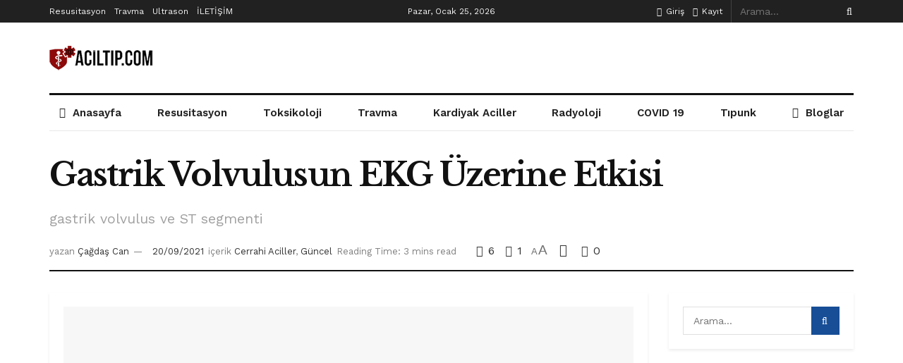

--- FILE ---
content_type: text/html; charset=UTF-8
request_url: https://xn--aciltp-t9a.com/gastrik-volvulusun-ekg-uzerine-etkisi
body_size: 52305
content:
<!doctype html>
<!--[if lt IE 7]><html class="no-js lt-ie9 lt-ie8 lt-ie7" lang="tr"> <![endif]-->
<!--[if IE 7]><html class="no-js lt-ie9 lt-ie8" lang="tr"> <![endif]-->
<!--[if IE 8]><html class="no-js lt-ie9" lang="tr"> <![endif]-->
<!--[if IE 9]><html class="no-js lt-ie10" lang="tr"> <![endif]-->
<!--[if gt IE 8]><!--><html class="no-js" lang="tr"> <!--<![endif]--><head><meta http-equiv="Content-Type" content="text/html; charset=UTF-8" /><meta name='viewport' content='width=device-width, initial-scale=1, user-scalable=yes' /><link rel="profile" href="http://gmpg.org/xfn/11" /><link rel="pingback" href="https://xn--aciltp-t9a.com/xmlrpc.php" /><meta name='robots' content='index, follow, max-image-preview:large, max-snippet:-1, max-video-preview:-1' /> <script data-optimized="1" type="text/javascript" src="[data-uri]" defer></script> <script data-optimized="1" type="text/javascript" src="[data-uri]" defer></script> <title>Gastrik Volvulusun EKG Üzerine Etkisi - aciltıp.com</title><meta name="description" content="Gastrik Volvulus Çocukken saklambaç oynardık. Gözlerimi kapadığımda beni kimsenin görmediğini sanırdım, ben onları görmüyorsam onlar da beni göremez" /><link rel="canonical" href="https://xn--aciltp-t9a.com/gastrik-volvulusun-ekg-uzerine-etkisi" /><meta property="og:locale" content="tr_TR" /><meta property="og:type" content="article" /><meta property="og:title" content="Gastrik Volvulusun EKG Üzerine Etkisi - aciltıp.com" /><meta property="og:description" content="Gastrik Volvulus Çocukken saklambaç oynardık. Gözlerimi kapadığımda beni kimsenin görmediğini sanırdım, ben onları görmüyorsam onlar da beni göremez" /><meta property="og:url" content="https://xn--aciltp-t9a.com/gastrik-volvulusun-ekg-uzerine-etkisi" /><meta property="og:site_name" content="aciltıp.com" /><meta property="article:publisher" content="https://www.facebook.com/aciltipuzmanlari" /><meta property="article:published_time" content="2021-09-20T07:53:18+00:00" /><meta property="article:modified_time" content="2022-01-04T09:42:06+00:00" /><meta property="og:image" content="https://xn--aciltp-t9a.com/wp-content/uploads/2021/09/gastrik-volvulus.png" /><meta property="og:image:width" content="1950" /><meta property="og:image:height" content="845" /><meta property="og:image:type" content="image/png" /><meta name="author" content="Çağdaş Can" /><meta name="twitter:card" content="summary_large_image" /><meta name="twitter:creator" content="@AcilTlP" /><meta name="twitter:site" content="@AcilTlP" /><meta name="twitter:label1" content="Yazan:" /><meta name="twitter:data1" content="Çağdaş Can" /><meta name="twitter:label2" content="Tahmini okuma süresi" /><meta name="twitter:data2" content="3 dakika" /> <script type="application/ld+json" class="yoast-schema-graph">{"@context":"https://schema.org","@graph":[{"@type":"Article","@id":"https://xn--aciltp-t9a.com/gastrik-volvulusun-ekg-uzerine-etkisi#article","isPartOf":{"@id":"https://xn--aciltp-t9a.com/gastrik-volvulusun-ekg-uzerine-etkisi"},"author":{"name":"Çağdaş Can","@id":"https://xn--aciltp-t9a.com/#/schema/person/125ad5009daa08426847e6ba34c3c137"},"headline":"Gastrik Volvulusun EKG Üzerine Etkisi","datePublished":"2021-09-20T07:53:18+00:00","dateModified":"2022-01-04T09:42:06+00:00","mainEntityOfPage":{"@id":"https://xn--aciltp-t9a.com/gastrik-volvulusun-ekg-uzerine-etkisi"},"wordCount":491,"commentCount":0,"publisher":{"@id":"https://xn--aciltp-t9a.com/#organization"},"image":{"@id":"https://xn--aciltp-t9a.com/gastrik-volvulusun-ekg-uzerine-etkisi#primaryimage"},"thumbnailUrl":"https://xn--aciltp-t9a.com/wp-content/uploads/2021/09/gastrik-volvulus.png","keywords":["akut batın","akut koroner sendrom","EKG","gastrik volvulus","volvulus"],"articleSection":["Cerrahi Aciller","Güncel"],"inLanguage":"tr","potentialAction":[{"@type":"CommentAction","name":"Comment","target":["https://xn--aciltp-t9a.com/gastrik-volvulusun-ekg-uzerine-etkisi#respond"]}]},{"@type":["WebPage","MedicalWebPage"],"@id":"https://xn--aciltp-t9a.com/gastrik-volvulusun-ekg-uzerine-etkisi","url":"https://xn--aciltp-t9a.com/gastrik-volvulusun-ekg-uzerine-etkisi","name":"Gastrik Volvulusun EKG Üzerine Etkisi - aciltıp.com","isPartOf":{"@id":"https://xn--aciltp-t9a.com/#website"},"primaryImageOfPage":{"@id":"https://xn--aciltp-t9a.com/gastrik-volvulusun-ekg-uzerine-etkisi#primaryimage"},"image":{"@id":"https://xn--aciltp-t9a.com/gastrik-volvulusun-ekg-uzerine-etkisi#primaryimage"},"thumbnailUrl":"https://xn--aciltp-t9a.com/wp-content/uploads/2021/09/gastrik-volvulus.png","datePublished":"2021-09-20T07:53:18+00:00","dateModified":"2022-01-04T09:42:06+00:00","description":"Gastrik Volvulus Çocukken saklambaç oynardık. Gözlerimi kapadığımda beni kimsenin görmediğini sanırdım, ben onları görmüyorsam onlar da beni göremez","inLanguage":"tr","potentialAction":[{"@type":"ReadAction","target":["https://xn--aciltp-t9a.com/gastrik-volvulusun-ekg-uzerine-etkisi"]}]},{"@type":"ImageObject","inLanguage":"tr","@id":"https://xn--aciltp-t9a.com/gastrik-volvulusun-ekg-uzerine-etkisi#primaryimage","url":"https://xn--aciltp-t9a.com/wp-content/uploads/2021/09/gastrik-volvulus.png","contentUrl":"https://xn--aciltp-t9a.com/wp-content/uploads/2021/09/gastrik-volvulus.png","width":1950,"height":845},{"@type":"WebSite","@id":"https://xn--aciltp-t9a.com/#website","url":"https://xn--aciltp-t9a.com/","name":"aciltıp.com","description":"Acil Tıp için her şey","publisher":{"@id":"https://xn--aciltp-t9a.com/#organization"},"potentialAction":[{"@type":"SearchAction","target":{"@type":"EntryPoint","urlTemplate":"https://xn--aciltp-t9a.com/?s={search_term_string}"},"query-input":{"@type":"PropertyValueSpecification","valueRequired":true,"valueName":"search_term_string"}}],"inLanguage":"tr"},{"@type":"Organization","@id":"https://xn--aciltp-t9a.com/#organization","name":"aciltıp.com","url":"https://xn--aciltp-t9a.com/","logo":{"@type":"ImageObject","inLanguage":"tr","@id":"https://xn--aciltp-t9a.com/#/schema/logo/image/","url":"https://i0.wp.com/xn--aciltp-t9a.com/wp-content/uploads/2017/12/logo-500-acil-tip-jpeg.jpg?fit=399%2C489&ssl=1","contentUrl":"https://i0.wp.com/xn--aciltp-t9a.com/wp-content/uploads/2017/12/logo-500-acil-tip-jpeg.jpg?fit=399%2C489&ssl=1","width":399,"height":489,"caption":"aciltıp.com"},"image":{"@id":"https://xn--aciltp-t9a.com/#/schema/logo/image/"},"sameAs":["https://www.facebook.com/aciltipuzmanlari","https://x.com/AcilTlP","https://www.instagram.com/a.aciltip","http://tr.linkedin.com/in/AcilTIP","https://tr.pinterest.com/aciltipuzmanlar","https://www.youtube.com/user/aciltipuzmanlari"]},{"@type":"Person","@id":"https://xn--aciltp-t9a.com/#/schema/person/125ad5009daa08426847e6ba34c3c137","name":"Çağdaş Can","image":{"@type":"ImageObject","inLanguage":"tr","@id":"https://xn--aciltp-t9a.com/#/schema/person/image/","url":"https://xn--aciltp-t9a.com/wp-content/litespeed/avatar/e609688a2f9161806b24ffcfcd4e1974.jpg?ver=1769074952","contentUrl":"https://xn--aciltp-t9a.com/wp-content/litespeed/avatar/e609688a2f9161806b24ffcfcd4e1974.jpg?ver=1769074952","caption":"Çağdaş Can"},"url":"https://xn--aciltp-t9a.com/author/cagdascan"}]}</script> <link rel='dns-prefetch' href='//www.googletagmanager.com' /><link rel='dns-prefetch' href='//fonts.googleapis.com' /><link rel='dns-prefetch' href='//pagead2.googlesyndication.com' /><link rel='preconnect' href='https://fonts.gstatic.com' /><link rel="alternate" type="application/rss+xml" title="aciltıp.com &raquo; akışı" href="https://xn--aciltp-t9a.com/feed" /><link rel="alternate" type="application/rss+xml" title="aciltıp.com &raquo; yorum akışı" href="https://xn--aciltp-t9a.com/comments/feed" /><link rel="alternate" type="application/rss+xml" title="aciltıp.com &raquo; Gastrik Volvulusun EKG Üzerine Etkisi yorum akışı" href="https://xn--aciltp-t9a.com/gastrik-volvulusun-ekg-uzerine-etkisi/feed" /><link rel="alternate" title="oEmbed (JSON)" type="application/json+oembed" href="https://xn--aciltp-t9a.com/wp-json/oembed/1.0/embed?url=https%3A%2F%2Fxn--aciltp-t9a.com%2Fgastrik-volvulusun-ekg-uzerine-etkisi" /><link rel="alternate" title="oEmbed (XML)" type="text/xml+oembed" href="https://xn--aciltp-t9a.com/wp-json/oembed/1.0/embed?url=https%3A%2F%2Fxn--aciltp-t9a.com%2Fgastrik-volvulusun-ekg-uzerine-etkisi&#038;format=xml" /><link rel="alternate" type="application/rss+xml" title="aciltıp.com &raquo; Hikaye beslemesi" href="https://xn--aciltp-t9a.com/web-stories/feed/"><style id='wp-img-auto-sizes-contain-inline-css' type='text/css'>img:is([sizes=auto i],[sizes^="auto," i]){contain-intrinsic-size:3000px 1500px}
/*# sourceURL=wp-img-auto-sizes-contain-inline-css */</style><style id="litespeed-ccss">ul{box-sizing:border-box}:root{--wp--preset--font-size--normal:16px;--wp--preset--font-size--huge:42px}:root{--wp--preset--aspect-ratio--square:1;--wp--preset--aspect-ratio--4-3:4/3;--wp--preset--aspect-ratio--3-4:3/4;--wp--preset--aspect-ratio--3-2:3/2;--wp--preset--aspect-ratio--2-3:2/3;--wp--preset--aspect-ratio--16-9:16/9;--wp--preset--aspect-ratio--9-16:9/16;--wp--preset--color--black:#000000;--wp--preset--color--cyan-bluish-gray:#abb8c3;--wp--preset--color--white:#ffffff;--wp--preset--color--pale-pink:#f78da7;--wp--preset--color--vivid-red:#cf2e2e;--wp--preset--color--luminous-vivid-orange:#ff6900;--wp--preset--color--luminous-vivid-amber:#fcb900;--wp--preset--color--light-green-cyan:#7bdcb5;--wp--preset--color--vivid-green-cyan:#00d084;--wp--preset--color--pale-cyan-blue:#8ed1fc;--wp--preset--color--vivid-cyan-blue:#0693e3;--wp--preset--color--vivid-purple:#9b51e0;--wp--preset--gradient--vivid-cyan-blue-to-vivid-purple:linear-gradient(135deg,rgba(6,147,227,1) 0%,rgb(155,81,224) 100%);--wp--preset--gradient--light-green-cyan-to-vivid-green-cyan:linear-gradient(135deg,rgb(122,220,180) 0%,rgb(0,208,130) 100%);--wp--preset--gradient--luminous-vivid-amber-to-luminous-vivid-orange:linear-gradient(135deg,rgba(252,185,0,1) 0%,rgba(255,105,0,1) 100%);--wp--preset--gradient--luminous-vivid-orange-to-vivid-red:linear-gradient(135deg,rgba(255,105,0,1) 0%,rgb(207,46,46) 100%);--wp--preset--gradient--very-light-gray-to-cyan-bluish-gray:linear-gradient(135deg,rgb(238,238,238) 0%,rgb(169,184,195) 100%);--wp--preset--gradient--cool-to-warm-spectrum:linear-gradient(135deg,rgb(74,234,220) 0%,rgb(151,120,209) 20%,rgb(207,42,186) 40%,rgb(238,44,130) 60%,rgb(251,105,98) 80%,rgb(254,248,76) 100%);--wp--preset--gradient--blush-light-purple:linear-gradient(135deg,rgb(255,206,236) 0%,rgb(152,150,240) 100%);--wp--preset--gradient--blush-bordeaux:linear-gradient(135deg,rgb(254,205,165) 0%,rgb(254,45,45) 50%,rgb(107,0,62) 100%);--wp--preset--gradient--luminous-dusk:linear-gradient(135deg,rgb(255,203,112) 0%,rgb(199,81,192) 50%,rgb(65,88,208) 100%);--wp--preset--gradient--pale-ocean:linear-gradient(135deg,rgb(255,245,203) 0%,rgb(182,227,212) 50%,rgb(51,167,181) 100%);--wp--preset--gradient--electric-grass:linear-gradient(135deg,rgb(202,248,128) 0%,rgb(113,206,126) 100%);--wp--preset--gradient--midnight:linear-gradient(135deg,rgb(2,3,129) 0%,rgb(40,116,252) 100%);--wp--preset--font-size--small:13px;--wp--preset--font-size--medium:20px;--wp--preset--font-size--large:36px;--wp--preset--font-size--x-large:42px;--wp--preset--spacing--20:0.44rem;--wp--preset--spacing--30:0.67rem;--wp--preset--spacing--40:1rem;--wp--preset--spacing--50:1.5rem;--wp--preset--spacing--60:2.25rem;--wp--preset--spacing--70:3.38rem;--wp--preset--spacing--80:5.06rem;--wp--preset--shadow--natural:6px 6px 9px rgba(0, 0, 0, 0.2);--wp--preset--shadow--deep:12px 12px 50px rgba(0, 0, 0, 0.4);--wp--preset--shadow--sharp:6px 6px 0px rgba(0, 0, 0, 0.2);--wp--preset--shadow--outlined:6px 6px 0px -3px rgba(255, 255, 255, 1), 6px 6px rgba(0, 0, 0, 1);--wp--preset--shadow--crisp:6px 6px 0px rgba(0, 0, 0, 1)}:root{--direction-multiplier:1}:root{--page-title-display:block}@media (prefers-reduced-motion:no-preference){html{scroll-behavior:smooth}}.fa{display:inline-block;font:normal normal normal 14px/1 FontAwesome;font-size:inherit;text-rendering:auto;-webkit-font-smoothing:antialiased;-moz-osx-font-smoothing:grayscale}.fa-flip-horizontal{-ms-filter:"progid:DXImageTransform.Microsoft.BasicImage(rotation=0, mirror=1)";-webkit-transform:scale(-1,1);-ms-transform:scale(-1,1);transform:scale(-1,1)}:root .fa-flip-horizontal{filter:none}.fa-search:before{content:""}.fa-user:before{content:""}.fa-home:before{content:""}.fa-lock:before{content:""}.fa-thumbs-o-up:before{content:""}.fa-thumbs-o-down:before{content:""}.fa-bookmark-o:before{content:""}.fa-twitter:before{content:""}.fa-facebook:before{content:""}.fa-hand-o-right:before{content:""}.fa-bars:before{content:""}.fa-pinterest:before{content:""}.fa-envelope:before{content:""}.fa-linkedin:before{content:""}.fa-comment-o:before{content:""}.fa-angle-up:before{content:""}.fa-vk:before{content:""}.fa-google:before{content:""}.fa-reddit:before{content:""}.fa-facebook-official:before{content:""}.fa-whatsapp:before{content:""}.fa-telegram:before{content:""}[class^=jegicon-]:before{font-family:jegicon!important;font-style:normal!important;font-weight:400!important;font-variant:normal!important;text-transform:none!important;speak:none;line-height:1;-webkit-font-smoothing:antialiased;-moz-osx-font-smoothing:grayscale}.jegicon-cross:before{content:"d"}.mfp-hide{display:none!important}button::-moz-focus-inner{padding:0;border:0}a,article,body,div,form,h1,h2,h3,html,i,img,ins,label,li,p,span,ul{margin:0;padding:0;border:0;font-size:100%;font:inherit;vertical-align:baseline}article{display:block}body{line-height:1}ul{list-style:none}body{color:#53585c;background:#fff;font-family:"Helvetica Neue",Helvetica,Roboto,Arial,sans-serif;font-size:14px;line-height:1.6em;-webkit-font-smoothing:antialiased;-moz-osx-font-smoothing:grayscale;overflow-anchor:none}body,html{height:100%;margin:0}::-webkit-selection{background:#fde69a;color:#212121;text-shadow:none}a{color:#f70d28;text-decoration:none}img{vertical-align:middle}img{max-width:100%;-ms-interpolation-mode:bicubic;height:auto}textarea{resize:vertical}button,input,label,textarea{font:inherit}.clearfix:after,.container:after,.jeg_postblock:after,.row:after{content:"";display:table;clear:both}h1,h2,h3{color:#212121;text-rendering:optimizeLegibility}h1{font-size:2.25em;margin:.67em 0 .5em;line-height:1.25;letter-spacing:-.02em}h2{font-size:1.953em;margin:.83em 0 .5em;line-height:1.35}h3{font-size:1.563em;margin:1em 0 .5em;line-height:1.4}i{font-style:italic}p{margin:0 0 1.75em;text-rendering:optimizeLegibility}@media (max-width:767px){.container{width:98%;width:calc(100% - 10px)}}@media (max-width:479px){.container{width:100%}}@media (min-width:768px){.container{max-width:750px}}@media (min-width:992px){.container{max-width:970px}}@media (min-width:1200px){.container{max-width:1170px}}.container{padding-right:15px;padding-left:15px;margin-right:auto;margin-left:auto}.row{margin-right:-15px;margin-left:-15px}.col-md-3,.col-md-9{position:relative;min-height:1px;padding-right:15px;padding-left:15px}@media (min-width:992px){.col-md-3,.col-md-9{float:left}.col-md-9{width:75%}.col-md-3{width:25%}}*{-webkit-box-sizing:border-box;-moz-box-sizing:border-box;box-sizing:border-box}:after,:before{-webkit-box-sizing:border-box;-moz-box-sizing:border-box;box-sizing:border-box}.jeg_viewport{position:relative}.jeg_container{width:auto;margin:0 auto;padding:0}.jeg_content{background:#fff}.jeg_content{padding:30px 0 40px}.jeg_sidebar{padding-left:30px}@media (min-width:767px){.jeg_wide_content .jeg_main_content{width:66.66666667%;float:left}.jeg_wide_content .jeg_sidebar{width:33.33333333%;float:left}}@media (min-width:992px){.jeg_wide_content .jeg_main_content{width:75%}.jeg_wide_content .jeg_sidebar{width:25%}}.theiaStickySidebar{-webkit-backface-visibility:hidden}.post-ajax-overlay{position:absolute;top:0;left:0;right:0;bottom:0;background:#f5f5f5;display:none;z-index:5}.post-ajax-overlay .jnews_preloader_circle_outer{position:fixed;width:100%;top:50%;left:0;margin-left:170px}.post-ajax-overlay .jeg_preloader.dot{position:fixed;top:50%;margin-top:40px;margin-left:170px;left:50%}.post-ajax-overlay .jeg_preloader.square{position:fixed;top:50%;margin-top:0;left:50%;margin-left:170px}input:not([type=submit]),textarea{background:#fff;border:1px solid #e0e0e0;border-radius:0;padding:7px 14px;height:40px;outline:0;font-size:14px;font-weight:300;margin:0;width:100%;max-width:100%;box-shadow:none}input[type=checkbox]{width:auto;height:auto;line-height:inherit;display:inline}textarea{min-height:60px;height:auto}.btn,.button,input[type=submit]{border:none;border-radius:0;background:#f70d28;color:#fff;padding:0 20px;line-height:40px;height:40px;display:inline-block;text-transform:uppercase;font-size:13px;font-weight:700;letter-spacing:1px;outline:0;-webkit-appearance:none}.jeg_header{position:relative}.jeg_header .container{height:100%}.jeg_nav_row{position:relative;-js-display:flex;display:-webkit-flex;display:-ms-flexbox;display:flex;-webkit-flex-flow:row nowrap;-ms-flex-flow:row nowrap;flex-flow:row nowrap;-webkit-align-items:center;-ms-flex-align:center;align-items:center;-webkit-justify-content:space-between;-ms-flex-pack:justify;justify-content:space-between;height:100%}.jeg_nav_grow{-webkit-box-flex:1;-ms-flex:1;flex:1}.jeg_nav_normal{-webkit-box-flex:0 0 auto;-ms-flex:0 0 auto;flex:0 0 auto}.item_wrap{width:100%;display:inline-block;display:-webkit-flex;display:-ms-flexbox;display:flex;-webkit-flex-flow:row wrap;-ms-flex-flow:row wrap;flex-flow:row wrap;-webkit-align-items:center;-ms-flex-align:center;align-items:center}.jeg_nav_left{margin-right:auto}.jeg_nav_right{margin-left:auto}.jeg_nav_center{margin:0 auto}.jeg_nav_alignleft{justify-content:flex-start}.jeg_nav_alignright{justify-content:flex-end}.jeg_nav_aligncenter{justify-content:center}.jeg_topbar{font-size:12px;color:#757575;position:relative;z-index:11;background:#f5f5f5;border-bottom:1px solid #e0e0e0;-webkit-font-smoothing:auto;-moz-osx-font-smoothing:auto}.jeg_topbar .jeg_nav_item{padding:0 12px;border-right:1px solid #e0e0e0}.jeg_topbar.dark{background:#212121;color:#f5f5f5;border-bottom-width:0}.jeg_topbar.dark .jeg_search_toggle,.jeg_topbar.dark .jeg_search_wrapper.jeg_search_no_expand .jeg_search_button,.jeg_topbar.dark .jeg_search_wrapper.jeg_search_no_expand .jeg_search_input{color:#f5f5f5}.jeg_topbar.dark,.jeg_topbar.dark .jeg_nav_item{border-color:rgb(255 255 255/.15)}.jeg_topbar .jeg_nav_item:last-child{border-right-width:0}.jeg_topbar .jeg_nav_row{height:34px;line-height:34px}.jeg_midbar{background-color:#fff;height:140px;position:relative;z-index:10;border-bottom:0 solid #e8e8e8}.jeg_midbar .jeg_nav_item{padding:0 14px}.jeg_navbar{background:#fff;position:relative;border-top:0 solid #e8e8e8;border-bottom:1px solid #e8e8e8;line-height:50px;z-index:9;-webkit-box-sizing:content-box;box-sizing:content-box}.jeg_navbar:first-child{z-index:10}.jeg_navbar .jeg_nav_item{padding:0 14px}.jeg_nav_item:first-child{padding-left:0}.jeg_nav_item:last-child{padding-right:0}.jeg_navbar_boxed{background:0 0;border:0}.jeg_navbar_boxed .jeg_nav_row{background:#fff;border:1px solid #e8e8e8;border-style:solid;-webkit-box-sizing:content-box;box-sizing:content-box}.jeg_navbar_boxed:after{display:none}.jeg_navbar_dark:not(.jeg_navbar_boxed){background:#212121}.jeg_navbar_dark .jeg_menu>li>a,.jeg_navbar_dark .jeg_search_toggle{color:#fafafa}.jeg_featured{margin-bottom:30px}.jeg_logo{position:relative}.site-title{margin:0;padding:0;line-height:1;font-size:60px;letter-spacing:-.02em}.jeg_mobile_logo .site-title{font-size:34px}.site-title a{display:block;color:#212121}.jeg_logo img{height:auto;width:auto;image-rendering:optimizeQuality;display:block}.jeg_midbar .jeg_logo_img{max-height:130px}.jeg_nav_left .jeg_logo{margin-right:7px}.jeg_nav_left .jeg_logo:last-child{margin-right:28px}.btn .fa{margin-right:2px;font-size:14px}.jeg_topbar .btn{height:26px;line-height:26px;font-size:11px;letter-spacing:.5px;font-weight:500;padding:0 10px}.jeg_navbar .btn{height:36px;line-height:36px;font-size:12px;font-weight:500;padding:0 16px}.jeg_nav_account{position:relative}.jeg_accountlink{float:left}.jeg_accountlink:last-child{padding-right:0}.jeg_accountlink li{position:static!important}.jeg_accountlink li .fa{margin-right:2px}.jeg_topbar.dark .jeg_accountlink{color:#f5f5f5}.jeg_search_wrapper{position:relative}.jeg_search_wrapper .jeg_search_form{display:block;position:relative;line-height:normal;min-width:60%}.jeg_search_toggle{color:#212121;display:block;text-align:center}.jeg_topbar .jeg_search_toggle{font-size:14px;min-width:13px;color:inherit}.jeg_navbar .jeg_search_toggle{font-size:16px;min-width:15px}.jeg_search_wrapper .jeg_search_input{width:100%;vertical-align:middle;height:40px;padding:.5em 30px .5em 14px}.jeg_search_wrapper .jeg_search_button{color:#212121;background:0 0;border:0;font-size:14px;outline:0;position:absolute;height:auto;min-height:unset;line-height:normal;top:0;bottom:0;right:0;padding:0 10px}.jeg_navbar .jeg_search_wrapper .jeg_search_input{height:36px}.jeg_topbar .jeg_search_wrapper .jeg_search_form{display:block}.jeg_topbar .jeg_search_no_expand .jeg_search_input{line-height:34px;height:auto;padding:0 20px 0 0!important;border:0;background:0 0;box-shadow:none}.jeg_topbar .jeg_search_no_expand .jeg_search_button{color:#757575;width:auto;padding-right:0!important}.jeg_search_no_expand .jeg_search_toggle{display:none}.jeg_search_no_expand.square .jeg_search_input{border-radius:0}.jeg_search_popup_expand .jeg_search_form{display:block;opacity:0;visibility:hidden;position:absolute;top:100%;right:-4px;text-align:center;width:325px;background:#fff;border:1px solid #eee;padding:0;height:0;z-index:12;-webkit-box-shadow:0 1px 4px rgb(0 0 0/.09);box-shadow:0 1px 4px rgb(0 0 0/.09)}.jeg_search_popup_expand .jeg_search_form:before{color:#fff;border-color:#fff0 #fff0 #fff;border-style:solid;border-width:0 8px 8px;content:"";right:16px;position:absolute;top:-8px;z-index:98}.jeg_search_popup_expand .jeg_search_form:after{color:#fff;border-color:#fff0 #fff0 #eaeaea;border-style:solid;border-width:0 9px 9px;content:"";right:15px;position:absolute;top:-9px;z-index:97}.jeg_search_popup_expand .jeg_search_input{width:100%;-webkit-box-shadow:inset 0 0 15px 0 rgb(0 0 0/.08);box-shadow:inset 0 0 15px 0 rgb(0 0 0/.08)}.jeg_search_popup_expand .jeg_search_button{color:#888;position:absolute;top:0;bottom:0;right:20px}.jeg_navbar:not(.jeg_navbar_boxed):not(.jeg_navbar_menuborder) .jeg_search_popup_expand:last-child .jeg_search_form,.jeg_navbar:not(.jeg_navbar_boxed):not(.jeg_navbar_menuborder) .jeg_search_popup_expand:last-child .jeg_search_result{right:-17px}.jeg_search_hide{display:none}.jeg_search_result{opacity:0;visibility:hidden;position:absolute;top:100%;right:-4px;width:325px;background:#fff;border:1px solid #eee;padding:0;height:0;line-height:1;z-index:9;-webkit-box-shadow:0 1px 4px rgb(0 0 0/.09);box-shadow:0 1px 4px rgb(0 0 0/.09)}.jeg_header .jeg_search_result{z-index:10}.widget_search .jeg_search_result{margin-top:5px;opacity:1;visibility:visible;height:auto;width:100%;left:0}.jeg_search_no_expand .jeg_search_result{margin-top:0;opacity:1;visibility:visible;height:auto;min-width:100%;right:0}.jeg_search_result.with_result .search-all-button{overflow:hidden}.jeg_search_result .search-link{display:none;text-align:center;font-size:12px;padding:12px 15px;border-top:1px solid #eee}.jeg_search_result .search-link .fa{margin-right:5px}.jeg_search_result.with_result .search-all-button{display:block}.jeg_popup{position:relative;background:#fff;padding:35px;width:auto;max-width:380px;margin:20px auto}.jeg_popupform{text-align:center}.jeg_popupform .input_field{margin-bottom:1em}.jeg_popupform h3{font-size:22px;font-weight:700;margin-bottom:.5em}.jeg_popupform input:not([type=submit]){font-size:16px;height:48px;border-radius:3px;text-align:center}.jeg_popupform .button{font-size:16px;height:48px;border-radius:3px;text-transform:none;letter-spacing:normal;width:100%}.jeg_popupform .input_field.remember_me{text-align:left;margin:25px 0 25px 0}.jeg_popupform .input_field.remember_me input[type=checkbox]{height:auto}.bottom_links{font-size:13px;text-align:left;color:#a0a0a0}.bottom_links .jeg_popuplink{float:right;font-weight:700}.bottom_links .forgot{float:left;color:#a0a0a0;font-weight:400}.jeg_menu>li{position:relative;float:left;text-align:left;padding-right:1.2em}.jeg_menu>li:last-child{padding-right:0}.jeg_navbar.jeg_navbar_dark .jeg_menu>li>a{color:#f5f5f5}.jeg_topbar .jeg_menu>li>a{color:inherit}.jeg_menu a{display:block;position:relative}.jeg_main_menu>li{margin:0;padding:0;list-style:none;float:left}.jeg_main_menu>li>a{color:#212121;display:block;position:relative;padding:0 16px;margin:0 0;font-size:1em;font-weight:700;line-height:50px;text-transform:uppercase;white-space:nowrap}.jeg_navbar_fitwidth .jeg_main_menu_wrapper{width:100%}.jeg_navbar_fitwidth .jeg_mainmenu_wrap{-webkit-box-flex:1;-ms-flex:1;flex:1}.jeg_navbar_fitwidth .jeg_main_menu{float:none;display:-ms-flexbox;display:-webkit-box;display:flex;-ms-flex-wrap:wrap;flex-wrap:wrap;-ms-flex-align:start;-webkit-box-align:start;align-items:flex-start}.jeg_navbar_fitwidth .jeg_main_menu>li{float:none;-ms-flex:1 1 auto;-webkit-box-flex:1;flex:1 1 auto}.jeg_navbar_fitwidth .jeg_main_menu>li>a{width:100%;text-align:center}.jeg_menu_style_5>li{padding-right:22px}.jeg_menu_style_5>li:last-child{padding-right:0}.jeg_menu_style_5>li>a{padding:0}.jeg_navbar_mobile_wrapper,.jeg_navbar_mobile_wrapper .sticky_blankspace{display:none}.jeg_stickybar{position:fixed;width:100%;top:0;left:auto;width:100%;z-index:9997;margin:0 auto;opacity:0;visibility:hidden}.jeg_topbar .jeg_menu>li{padding-right:12px}.jeg_topbar .jeg_menu>li:last-child{padding-right:0}.jeg_topbar,.jeg_topbar.dark{border-top-style:solid}.jeg_menu_icon_enable .jeg_font_menu{height:1em}.jeg_menu_icon_enable .jeg_font_menu{margin-right:10px}.module-preloader,.newsfeed_preloader{position:absolute;top:0;bottom:0;left:0;right:0;margin:auto;width:16px;height:16px}.jeg_preloader span{height:16px;width:16px;background-color:#999;-webkit-animation:jeg_preloader_bounce 1.4s infinite ease-in-out both;animation:jeg_preloader_bounce 1.4s infinite ease-in-out both;position:absolute;top:0;border-radius:100%}.jeg_preloader span:first-of-type{left:-22px;-webkit-animation-delay:-.32s;animation-delay:-.32s}.jeg_preloader span:nth-of-type(2){-webkit-animation-delay:-.16s;animation-delay:-.16s}.jeg_preloader span:last-of-type{left:22px}@-webkit-keyframes jeg_preloader_bounce{0%,100%,80%{-webkit-transform:scale(0);opacity:0}40%{-webkit-transform:scale(1);opacity:1}}@keyframes jeg_preloader_bounce{0%,100%,80%{-webkit-transform:scale(0);transform:scale(0);opacity:0}40%{-webkit-transform:scale(1);transform:scale(1);opacity:1}}.jeg_navbar_mobile{display:none;position:relative;background:#fff;box-shadow:0 2px 6px rgb(0 0 0/.1);top:0;transform:translate3d(0,0,0)}.jeg_navbar_mobile .container{width:100%;height:100%}.jeg_mobile_bottombar{border-style:solid}.jeg_mobile_bottombar{height:60px;line-height:60px}.jeg_mobile_bottombar .jeg_nav_item{padding:0 10px}.jeg_navbar_mobile .jeg_nav_left .jeg_nav_item:first-child{padding-left:0}.jeg_navbar_mobile .jeg_nav_right .jeg_nav_item:last-child{padding-right:0}.jeg_navbar_mobile .jeg_search_toggle,.jeg_navbar_mobile .toggle_btn{color:#212121;font-size:22px;display:block}.jeg_mobile_logo a{display:block}.jeg_mobile_logo img{width:auto;max-height:40px;display:block}.jeg_aside_copyright{font-size:11px;color:#757575;letter-spacing:.5px}.jeg_aside_copyright p{margin-bottom:1.2em}.jeg_aside_copyright p:last-child{margin-bottom:0}.jeg_navbar_mobile .jeg_search_wrapper{position:static}.jeg_navbar_mobile .jeg_search_popup_expand{float:none}.jeg_navbar_mobile .jeg_search_popup_expand .jeg_search_form:after,.jeg_navbar_mobile .jeg_search_popup_expand .jeg_search_form:before{display:none!important}.jeg_navbar_mobile .jeg_search_popup_expand .jeg_search_form{width:auto;border-left:0;border-right:0;left:-15px!important;right:-15px!important;padding:20px;-webkit-transform:none;transform:none}.jeg_navbar_mobile .jeg_search_popup_expand .jeg_search_result{margin-top:84px;width:auto;left:-15px!important;right:-15px!important;border:0}.jeg_navbar_mobile .jeg_search_form .jeg_search_button{font-size:18px}.jeg_navbar_mobile .jeg_search_wrapper .jeg_search_input{font-size:18px;padding:.5em 40px .5em 15px;height:42px}.jeg_mobile_wrapper .jeg_search_no_expand .jeg_search_input{box-shadow:inset 0 2px 2px rgb(0 0 0/.05)}.jeg_mobile_wrapper .jeg_search_result{width:100%;border-left:0;border-right:0;right:0}.jeg_bg_overlay{content:"";display:block;position:fixed;width:100%;top:0;bottom:0;background:#000;background:-webkit-linear-gradient(to bottom,#000,#434343);background:linear-gradient(to bottom,#000,#434343);opacity:0;z-index:9998;visibility:hidden}.jeg_mobile_wrapper{opacity:0;display:block;position:fixed;top:0;left:0;background:#fff;width:320px;height:100%;overflow-x:hidden;overflow-y:auto;z-index:9999;-webkit-transform:translate3d(-100%,0,0);transform:translate3d(-100%,0,0)}.jeg_menu_close{position:fixed;top:15px;right:15px;padding:0;font-size:16px;color:#fff;opacity:0;visibility:hidden;-webkit-transform:rotate(-90deg);transform:rotate(-90deg);z-index:9999}@media only screen and (min-width:1023px){.jeg_menu_close{font-size:20px;padding:20px}}.jeg_mobile_wrapper .nav_wrap{min-height:100%;display:flex;flex-direction:column;position:relative}.jeg_mobile_wrapper .nav_wrap:before{content:"";position:absolute;top:0;left:0;right:0;bottom:0;min-height:100%;z-index:-1}.jeg_mobile_wrapper .item_main{flex:1}.jeg_mobile_wrapper .item_bottom{-webkit-box-pack:end;-ms-flex-pack:end;justify-content:flex-end}.jeg_aside_item{display:block;padding:20px;border-bottom:1px solid #eee}.item_bottom .jeg_aside_item{padding:10px 20px;border-bottom:0}.item_bottom .jeg_aside_item:first-child{padding-top:20px}.item_bottom .jeg_aside_item:last-child{padding-bottom:20px}.jeg_aside_item:last-child{border-bottom:0}.jeg_aside_item:after{content:"";display:table;clear:both}.jeg_navbar_mobile_wrapper{position:relative;z-index:9}.jeg_mobile_menu li a{color:#212121;margin-bottom:15px;display:block;font-size:18px;line-height:1.444em;font-weight:700;position:relative}.jeg_mobile_wrapper .socials_widget{width:100%;display:-webkit-box;display:-ms-flexbox;display:flex}.jeg_mobile_wrapper .socials_widget a{margin-bottom:0!important;display:block}.dark .jeg_search_result.with_result .search-all-button{border-color:rgb(255 255 255/.15)}.module-overlay{width:100%;height:100%;position:absolute;top:0;left:0;background:rgb(255 255 255/.9);display:none;z-index:5}.module-preloader{position:absolute;top:0;bottom:0;left:0;right:0;margin:auto;width:16px;height:16px}.jeg_pl_lg_card{margin-bottom:30px;overflow:visible}.jeg_pl_lg_card .jeg_thumb{position:relative}.jeg_pl_lg_card .jeg_thumb img{width:100%}.jeg_pl_lg_card .jeg_inner_post{background:#fff}.jeg_postblock{margin-bottom:20px;position:relative}.jeg_post_title{letter-spacing:-.02em}.jeg_post_meta{font-size:11px;text-transform:uppercase;color:#a0a0a0}.jeg_post_meta a{color:inherit;font-weight:700}.jeg_meta_date a{font-weight:400}.jeg_meta_author a{color:#f70d28}.jeg_post_meta .fa{color:#2e9fff}.jeg_post_meta>div{display:inline-block}.jeg_post_meta>div:not(:last-of-type){margin-right:1em}.jeg_thumb{position:relative;overflow:hidden;z-index:0}.thumbnail-container{display:block;position:relative;height:0;overflow:hidden;z-index:0;background:#f7f7f7;background-position:50%;background-size:cover}.thumbnail-container>img{position:absolute;top:0;bottom:0;left:0;width:100%;min-height:100%;color:#a0a0a0;z-index:-1}.size-715{padding-bottom:71.5%}.thumbnail-container.animate-lazy>img{opacity:0}.thumbnail-container:after{content:"";opacity:1;background:#f7f7f7 url(/wp-content/themes/jnews/assets/img/preloader.gif);background-position:center;background-size:cover;position:absolute;height:100%;top:0;left:0;right:0;bottom:0;z-index:-2}.navigation_overlay{position:relative;height:48px;display:none}.jeg_postblock_12{margin-bottom:0}.jnews_boxed_container .jeg_inner_content,.jnews_boxed_container .jeg_main .widget{border:1px solid #e0e0e0;padding:20px;background:#fff;margin-bottom:30px}.jnews_boxed_container_shadow .jeg_inner_content,.jnews_boxed_container_shadow .jeg_main .widget{border:0;-webkit-box-shadow:0 2px 4px rgb(0 0 0/.08);box-shadow:0 2px 4px rgb(0 0 0/.08)}.jnews_boxed_container .jeg_main .widget_jnews_module_element_ads{border:0;padding:0;box-shadow:none;background:0 0}.jnews_boxed_container .jeg_main div[class*=widget_jnews_module_] .jeg_postblock{margin-bottom:0}@media screen and (min-width:1025px){.jnews_boxed_container .jeg_sidebar{padding-left:15px}}.jeg_ad{text-align:center}.jeg_ad_module{margin-bottom:40px}.jnews_header_bottom_ads,.jnews_header_top_ads{position:relative;background:#f5f5f5;z-index:8}.widget{margin-bottom:40px}.widget_search .jeg_search_form{position:relative}.widget_search .jeg_search_input{padding-right:50px}.widget_search .jeg_search_button{width:40px;border:0;padding:0;position:absolute;right:0;top:0;font-size:1em;letter-spacing:normal}.socials_widget a{display:inline-block;margin:0 10px 10px 0;text-decoration:none!important}.socials_widget a .fa{font-size:1em;display:inline-block;width:38px;line-height:36px;white-space:nowrap;color:#fff;text-align:center}.socials_widget .fa{font-size:16px}.socials_widget span{display:inline-block;margin-left:.5em}.socials_widget.nobg a{margin:0 20px 15px 0}.socials_widget a:last-child{margin-right:0}.socials_widget.nobg a .fa{font-size:18px;width:auto;height:auto;line-height:inherit;background:0 0!important}.socials_widget a .jeg-icon{display:inline-block;width:38px;line-height:36px;white-space:nowrap;text-align:center}.socials_widget .jeg-icon svg{height:16px;position:relative;top:2px;fill:#fff}.socials_widget span{display:inline-block;margin-left:.5em}.socials_widget.nobg a{margin:0 20px 15px 0}.socials_widget a:last-child{margin-right:0}.socials_widget.nobg a .jeg-icon{width:auto;height:auto;line-height:inherit;background:0 0!important}.socials_widget.nobg a .jeg-icon svg{height:18px}.socials_widget .jeg-icon{margin:0}.socials_widget .jeg_facebook .fa{background:#45629f}.socials_widget .jeg_twitter .fa{background:#000}.fa-twitter:before{content:none!important}.socials_widget.nobg .jeg_facebook .fa{color:#45629f}.socials_widget.nobg .jeg_twitter .jeg-icon svg{fill:#000}.jeg_sharelist{float:none;display:-webkit-flex;display:-ms-flexbox;display:flex;-webkit-flex-wrap:wrap;-ms-flex-wrap:wrap;flex-wrap:wrap;-webkit-align-items:flex-start;-ms-flex-align:start;align-items:flex-start}.jeg_share_button{margin-bottom:30px}.jeg_share_button a{float:left;width:44px;max-width:44px;height:38px;line-height:38px;white-space:nowrap;padding:0 10px;color:#fff;background:#212121;margin:0 5px 5px 0;border-radius:3px;text-align:center;display:-webkit-flex;display:-ms-flexbox;display:flex;-webkit-flex:1;-ms-flex:1;flex:1;-webkit-justify-content:center;-ms-flex-pack:center;justify-content:center;-webkit-backface-visibility:hidden;backface-visibility:hidden}.jeg_share_button a:last-child{margin-right:0}.jeg_share_button .fa{font-size:18px;color:#fff;line-height:inherit}.jeg_share_button .jeg_btn-facebook{background:#45629f}.jeg_share_button .jeg_btn-twitter{background:#000;fill:#fff}.jeg_share_button .jeg_btn-linkedin{background:#0083bb}.jeg_share_button .jeg_btn-pinterest{background:#cf2830}.jeg_share_button .jeg_btn-reddit{background:#ff4500}.jeg_share_button .jeg_btn-telegram{background:#08c}.jeg_share_button .jeg_btn-vk{background:#4c75a3}.jeg_share_button .jeg_btn-whatsapp{background:#075e54}.jeg_share_button .jeg_btn-email{background:#eb4d3f}.jeg_share_button svg{position:relative;top:2px}.jeg_share_stats>div{float:left;text-align:center;line-height:1;margin-right:15px;position:relative}.jeg_share_stats>div:last-child{padding-right:15px}.jeg_share_stats>div:last-child:after{width:1px;height:100%;background:#e0e0e0;display:block;content:"";position:absolute;right:0;top:-2px;-webkit-transform:rotate(15deg);-ms-transform:rotate(15deg);-o-transform:rotate(15deg);transform:rotate(15deg)}.jeg_share_stats .counts{font-size:26px;font-weight:700}.jeg_share_count .counts{color:#f70d28}.jeg_share_stats .sharetext{font-size:11px;color:#a0a0a0}.jscroll-to-top{position:fixed;right:30px;bottom:30px;-webkit-backface-visibility:hidden;visibility:hidden;opacity:0;-webkit-transform:translate3d(0,30px,0);-ms-transform:translate3d(0,30px,0);transform:translate3d(0,30px,0);z-index:11}.jscroll-to-top>a{color:#a0a0a0;font-size:30px;display:block;width:46px;border-radius:5px;height:46px;line-height:44px;background:rgb(180 180 180/.15);border:1px solid rgb(0 0 0/.11);-webkit-box-shadow:inset 0 0 0 1px rgb(255 255 255/.1),0 2px 6px rgb(0 0 0/.1);box-shadow:inset 0 0 0 1px rgb(255 255 255/.1),0 2px 6px rgb(0 0 0/.1);text-align:center;opacity:.8}@media only screen and (max-width:1024px){.jscroll-to-top{bottom:50px}}.preloader_type .jeg_preloader{display:none}.preloader_type{width:100%;height:100%;position:relative}.preloader_type.preloader_dot .jeg_preloader.dot{display:block}.jnews_preloader_circle_outer{position:absolute;width:100%;top:50%;margin-top:-30px}.jnews_preloader_circle_inner{margin:0 auto;font-size:15px;position:relative;text-indent:-9999em;border-top:.4em solid rgb(0 0 0/.2);border-right:.4em solid rgb(0 0 0/.2);border-bottom:.4em solid rgb(0 0 0/.2);border-left:.4em solid rgb(0 0 0/.6);-webkit-transform:translateZ(0);-ms-transform:translateZ(0);transform:translateZ(0);-webkit-animation:spincircle .9s infinite linear;animation:spincircle .9s infinite linear}.jnews_preloader_circle_inner,.jnews_preloader_circle_inner::after{border-radius:50%;width:60px;height:60px}@-webkit-keyframes spincircle{0%{-webkit-transform:rotate(0);transform:rotate(0)}100%{-webkit-transform:rotate(360deg);transform:rotate(360deg)}}@keyframes spincircle{0%{-webkit-transform:rotate(0);transform:rotate(0)}100%{-webkit-transform:rotate(360deg);transform:rotate(360deg)}}.jeg_square{display:inline-block;width:30px;height:30px;position:relative;border:4px solid #555;top:50%;animation:jeg_square 2s infinite ease}.jeg_square_inner{vertical-align:top;display:inline-block;width:100%;background-color:#555;animation:jeg_square_inner 2s infinite ease-in}@-webkit-keyframes jeg_square{0%{-webkit-transform:rotate(0);transform:rotate(0)}25%{-webkit-transform:rotate(180deg);transform:rotate(180deg)}50%{-webkit-transform:rotate(180deg);transform:rotate(180deg)}75%{-webkit-transform:rotate(360deg);transform:rotate(360deg)}100%{-webkit-transform:rotate(360deg);transform:rotate(360deg)}}@keyframes jeg_square{0%{-webkit-transform:rotate(0);transform:rotate(0)}25%{-webkit-transform:rotate(180deg);transform:rotate(180deg)}50%{-webkit-transform:rotate(180deg);transform:rotate(180deg)}75%{-webkit-transform:rotate(360deg);transform:rotate(360deg)}100%{-webkit-transform:rotate(360deg);transform:rotate(360deg)}}@-webkit-keyframes jeg_square_inner{0%{height:0%}25%{height:0%}50%{height:100%}75%{height:100%}100%{height:0%}}@keyframes jeg_square_inner{0%{height:0%}25%{height:0%}50%{height:100%}75%{height:100%}100%{height:0%}}.g-recaptcha{margin-bottom:15px}.entry-header .jeg_post_title{color:#212121;font-weight:700;font-size:3em;line-height:1.15;margin:0 0 .4em;letter-spacing:-.04em}.entry-header .jeg_post_subtitle{font-size:20px;line-height:1.4em;margin-bottom:20px;color:#a0a0a0}.entry-header{margin:0 0 30px}.entry-header .jeg_meta_container{position:relative}.entry-header .jeg_post_meta{font-size:13px;color:#a0a0a0;text-transform:none;display:block}.entry-header .jeg_meta_bookmark a,.entry-header .jeg_meta_comment a,.entry-header .jeg_meta_like a{color:#53585c;font-weight:400}.entry-header .jeg_meta_like{position:relative}.entry-header .jeg_post_meta_2 .jeg_meta_comment,.entry-header .jeg_post_meta_2 .jeg_meta_like_container{margin-left:15px;font-size:16px}.entry-header a.dislike{padding-left:10px}.entry-header .jeg_post_meta .fa{color:#2e9fff;font-size:16px;margin-right:2px}.entry-header .jeg_meta_author+.jeg_meta_date:before{content:"—";margin-right:10px}.entry-header .meta_right{text-align:right;flex:1 0 auto;margin-left:auto}.entry-header .meta_left>div{display:inline-block}.entry-header .meta_left>div:not(:last-of-type){margin-right:6px}.entry-header .meta_right>div{display:inline-block;font-size:18px;margin-left:15px}.entry-header .jeg_post_meta .meta_right .fa{font-size:inherit}.meta_right .jeg_meta_zoom{font-family:arial;text-align:center;display:inline-flex}.jeg_meta_zoom .zoom-dropdown{position:relative}.jeg_meta_zoom .zoom-dropdown .zoom-icon{display:block;color:#707070}.jeg_meta_zoom .zoom-dropdown .zoom-icon span{margin:-2px;display:inline-block;background:0 0}.zoom-icon-small{font-size:.8rem}.zoom-icon-big{font-size:1.2rem}.jeg_meta_zoom .zoom-item-wrapper{display:none;white-space:nowrap;position:absolute;left:50%;transform:translateX(-55%);padding-top:15px;z-index:9}.jeg_meta_zoom .zoom-item-wrapper:after{position:absolute;top:5px;width:0;height:0;content:"";border-left:10px solid #fff0;border-right:10px solid #fff0;border-bottom:10px solid #fff}.jeg_meta_zoom .zoom-item{background:#fff;transform:translateX(-35%);box-shadow:0 4px 8px 0 rgb(0 0 0/.2),0 6px 20px 0 rgb(0 0 0/.19)}.jeg_meta_zoom .zoom-item-wrapper button{outline:0;width:70px;color:#1e90ff;background-color:#fff;padding-bottom:5px;border:none}.jeg_meta_zoom .zoom-item .zoom-out{border-right:solid .1px #f0f0f0;padding-top:10px;font-size:1rem}.jeg_meta_zoom .zoom-item .zoom-in{padding-top:5px;font-size:1.5rem}.zoom-bar-container{height:2px;background-color:#f0f0f0}.jeg_meta_zoom .zoom-bar-container .zoom-bar{height:100%;width:0%;background-color:#1e90ff}.jeg_meta_zoom .zoom-item-wrapper .zoom-reset{width:100%;padding:5px 0;border:none;color:#909090;font-size:.9rem}.jeg_single_tpl_2 .entry-header .jeg_post_title{font-size:4em;line-height:1.1}.jeg_single_tpl_2 .entry-header .jeg_post_subtitle{font-size:1.4em}@media only screen and (max-width:729px){.jeg_single_tpl_2 .entry-header .jeg_post_meta_2{display:flex;align-items:center}}.comment-reply-title small a{position:absolute;top:4px;right:15px;width:24px;height:24px;text-indent:-9999em}.comment-reply-title small a:after,.comment-reply-title small a:before{content:"";position:absolute;width:2px;height:100%;top:0;left:50%;background:#f70d28}.comment-reply-title small a:before{-webkit-transform:rotate(45deg);transform:rotate(45deg)}.comment-reply-title small a:after{-webkit-transform:rotate(-45deg);transform:rotate(-45deg)}.comment-form p{margin:0 0 20px}.comment-form label{display:block;font-weight:700;margin-bottom:.5em}@media only screen and (max-width:1024px){.entry-header .jeg_post_title{font-size:2.4em}.jeg_single_tpl_2 .entry-header .jeg_post_title{font-size:3em}}@media only screen and (max-width:768px){.entry-header .jeg_post_title{font-size:2.4em!important;line-height:1.15!important}.entry-header .jeg_post_subtitle{margin:-5px 0 15px;font-size:18px}.entry-header,.jeg_featured,.jeg_share_button{margin-bottom:20px}}@media only screen and (max-width:767px){.entry-header .jeg_post_title{font-size:32px!important}.entry-header .meta_right>div{font-size:16px}}@media only screen and (max-width:568px){.entry-header .jeg_meta_category,.entry-header .jeg_meta_comment,.entry-header .jeg_meta_like{display:none!important}}@media only screen and (max-width:480px){.entry-header,.jeg_featured,.jeg_share_button{margin-bottom:15px}.entry-header .jeg_meta_category,.entry-header .jeg_meta_comment,.entry-header .jeg_meta_like{display:none!important}}@media only screen and (max-width:1024px){.jeg_header{display:none}.jeg_navbar_mobile,.jeg_navbar_mobile_wrapper{display:block}.jeg_navbar_mobile_wrapper{display:block}.jeg_sidebar{padding:0 15px!important}}@media only screen and (min-width:768px) and (max-width:1023px){.jeg_views_count{display:none}.jeg_share_stats .counts{font-size:20px}.jeg_share_stats .sharetext{font-size:9px}.jeg_share_button a{width:32px;max-width:32px;height:32px;line-height:32px}.jeg_share_button .fa{font-size:14px}}@media only screen and (max-width:767px){.jeg_content{padding:20px 0 30px}.jeg_postblock{margin-bottom:10px}.jeg_ad_module,.jeg_sidebar .widget{margin-bottom:30px}}@media only screen and (max-width:568px){.jeg_share_button .fa{font-size:18px}}@media only screen and (max-width:480px){.jeg_postblock{margin-bottom:20px}.jeg_views_count{display:none}.jeg_share_button a{width:auto!important;max-width:none!important;height:32px;line-height:32px}.jeg_share_button .fa{font-size:14px}}@media only screen and (max-width:320px){.jeg_mobile_wrapper{width:275px}.jeg_mobile_menu li a{font-size:16px;margin-bottom:12px}.jeg_mobile_wrapper .socials_widget.nobg a .fa{font-size:16px}.jeg_mobile_wrapper .socials_widget.nobg a .jeg-icon svg{height:16px}.jeg_navbar_mobile .jeg_search_wrapper .jeg_search_input{font-size:16px;padding:.5em 35px .5em 12px;height:38px}.jeg_navbar_mobile .jeg_search_popup_expand .jeg_search_result{margin-top:80px}.jeg_navbar_mobile .jeg_search_form .jeg_search_button{font-size:16px}}@media only screen and (min-width:768px){.jeg_postblock_12.jeg_col_1o3 .jeg_post{margin-bottom:30px}}@media only screen and (max-width:1024px){.jeg_pl_lg_card{margin-bottom:30px}}@media only screen and (min-width:768px) and (max-width:1023px){.jeg_post_meta{font-size:10px}}@media only screen and (max-width:480px){.jeg_post_meta{font-size:10px;text-rendering:auto}.jeg_pl_lg_card{margin-bottom:15px}}.social-login-wrapper{margin:20px 0}.social-login-item{padding:5px 0}.social-login-item a{position:relative;width:100%;padding:0 0 0 40px;border-radius:3px}.social-login-item .btn-facebook{background:#45629f;border-bottom:2.5px solid #374e7f}.social-login-item .btn-google{background:#4285f4;border-bottom:2.5px solid #4285f4}.social-login-wrapper.light .social-login-item .btn-facebook,.social-login-wrapper.light .social-login-item .btn-google{background:#fff;border-bottom:none;box-shadow:0 1px 2px rgb(0 0 0/.08)}.social-login-wrapper.light .social-login-item .btn-facebook{color:#45629f;border:1px solid #45629f}.social-login-wrapper.light .social-login-item .btn-google{color:#4285f4;border:1px solid #4285f4}.social-login-item .fa{position:absolute;left:0;top:0;height:40px;width:40px;font-size:18px;background:rgb(0 0 0/.2);border-top-left-radius:3px;border-bottom-left-radius:3px}.social-login-wrapper.light .social-login-item .fa{border-radius:0;color:#fff;height:38px}.social-login-wrapper.light .social-login-item .btn-facebook .fa{background:#45629f}.social-login-wrapper.light .social-login-item .btn-google .fa{background:#4285f4}.social-login-item a:visited{color:#fff}.social-login-item .fa:before{position:relative;top:11px;left:1px}.social-login-line{margin-top:15px}.social-login-line span{position:relative}.social-login-line span:before{left:-100px}.social-login-line span:after{right:-100px}.social-login-line span:after,.social-login-line span:before{position:absolute;content:"";height:1px;background:#ebebeb;top:50%;width:80px}.selectShare-inner{position:absolute;display:none;z-index:1000;top:0;left:0}.select_share.jeg_share_button{position:relative;background:#fff;border-radius:5px;padding:0 5px;margin:0;-webkit-box-shadow:0 3px 15px 1px rgb(0 0 0/.2);box-shadow:0 3px 15px 1px rgb(0 0 0/.2)}.jeg_sharelist a svg,.select_share.jeg_share_button svg{position:relative;top:3px}.jeg_sharelist a svg{fill:#fff}.selectShare-arrowClip{position:absolute;bottom:-10px;left:50%;clip:rect(10px 20px 20px 0);margin-left:-10px}.selectShare-arrowClip .selectShare-arrow{display:block;width:20px;height:20px;background-color:#fff;-webkit-transform:rotate(45deg) scale(.5);transform:rotate(45deg) scale(.5)}.select_share.jeg_share_button button{opacity:.75;display:inline-block;width:44px;max-width:44px;height:38px;line-height:38px;white-space:nowrap;padding:0 10px;color:#fff;outline:0;background:0 0;margin:0;border:none;border-radius:0;text-align:center;-webkit-backface-visibility:hidden;backface-visibility:hidden}.select_share.jeg_share_button button i.fa{color:#000}.select_share.jeg_share_button button i.fa svg{fill:#000;right:6px}.adsslot_lZBDsuUSOL{width:728px!important;height:90px!important}@media (max-width:1199px){.adsslot_lZBDsuUSOL{width:468px!important;height:60px!important}}@media (max-width:767px){.adsslot_lZBDsuUSOL{width:320px!important;height:50px!important}}.adsslot_Bf47F2hZXe{width:300px!important;height:250px!important}@media (max-width:1199px){.adsslot_Bf47F2hZXe{width:336px!important;height:280px!important}}@media (max-width:767px){.adsslot_Bf47F2hZXe{width:300px!important;height:250px!important}}.jeg_meta_bookmark{width:20px;text-align:center}.entry-header .jeg_meta_bookmark a{color:#53585c;font-weight:400}.jeg_navbar_boxed .jeg_nav_row{border-left:0;border-right:0}.jeg_main_menu>li>a{font-size:15px;font-weight:600;text-transform:none;letter-spacing:normal}.jeg_post_meta{color:gray;font-size:12px}.jeg_post_meta a{font-weight:400}.entry-header .jeg_meta_author a{color:#111}.entry-header .jeg_post_meta a,.jeg_meta_author a{color:#333}.entry-header .jeg_post_meta{color:gray}.entry-header .jeg_meta_author,.jeg_meta_author{text-transform:none}.entry-header .jeg_post_meta .fa,.jeg_post_meta .fa{color:inherit!important}.jeg_share_button a,.jscroll-to-top>a{border-radius:0}.jeg_single_tpl_2 .entry-header{border-bottom:2px solid #111;padding-bottom:15px}.jeg_single_tpl_2 .entry-header .jeg_post_title{font-size:46px;line-height:63px}@media only screen and (max-width:480px){.entry-header .jeg_post_title{font-size:30px;line-height:1.3em!important}}body{--j-body-color:#333333;--j-accent-color:#174e96;--j-alt-color:#174259;--j-heading-color:#111111}body,.entry-header .jeg_meta_like a,.entry-header .jeg_meta_comment a,.entry-header .jeg_meta_bookmark a{color:#333}a,.jeg_meta_author a,.jeg_share_count .counts{color:#174e96}input[type="submit"],.btn,.button,.comment-reply-title small a:before,.comment-reply-title small a:after{background-color:#174e96}.jeg_post_meta .fa,.entry-header .jeg_post_meta .fa{color:#174259}h1,h2,h3,.entry-header .jeg_post_title{color:#111}.jeg_topbar .jeg_nav_row,.jeg_topbar .jeg_search_no_expand .jeg_search_input{line-height:32px}.jeg_topbar .jeg_nav_row{height:32px}.jeg_midbar{height:100px}.jeg_header .jeg_bottombar,.jeg_bottombar.jeg_navbar_boxed .jeg_nav_row{border-top-width:3px}.jeg_header_wrapper .jeg_bottombar,.jeg_bottombar.jeg_navbar_boxed .jeg_nav_row{border-top-color:#111}.jeg_stickybar{border-bottom-width:3px}.jeg_stickybar{border-bottom-color:#111}.jeg_aside_item.socials_widget>a>i.fa:before{color:#777}.jeg_aside_item.socials_widget.nobg a span.jeg-icon svg{fill:#777}.jeg_aside_item.socials_widget a span.jeg-icon svg{fill:#777}.jeg_nav_search{width:34%}body,input,textarea,.btn,.button{font-family:"Work Sans",Helvetica,Arial,sans-serif}.jeg_post_title,.entry-header .jeg_post_title,.jeg_single_tpl_2 .entry-header .jeg_post_title{font-family:"Libre Baskerville",Helvetica,Arial,sans-serif}</style><script data-optimized="1" src="https://xn--aciltp-t9a.com/wp-content/plugins/litespeed-cache/assets/js/css_async.min.js" defer></script> <link data-asynced="1" as="style" onload="this.onload=null;this.rel='stylesheet'"  rel='preload' id='wp-block-library-css' href='https://xn--aciltp-t9a.com/wp-includes/css/dist/block-library/style.min.css?ver=6.9' type='text/css' media='all' /><noscript><link rel='stylesheet' href='https://xn--aciltp-t9a.com/wp-includes/css/dist/block-library/style.min.css?ver=6.9' type='text/css' media='all' /></noscript><style id='classic-theme-styles-inline-css' type='text/css'>/*! This file is auto-generated */
.wp-block-button__link{color:#fff;background-color:#32373c;border-radius:9999px;box-shadow:none;text-decoration:none;padding:calc(.667em + 2px) calc(1.333em + 2px);font-size:1.125em}.wp-block-file__button{background:#32373c;color:#fff;text-decoration:none}
/*# sourceURL=/wp-includes/css/classic-themes.min.css */</style><link data-asynced="1" as="style" onload="this.onload=null;this.rel='stylesheet'"  rel='preload' id='jnews-faq-css' href='https://xn--aciltp-t9a.com/wp-content/plugins/jnews-essential/assets/css/faq.css?ver=12.0.3' type='text/css' media='all' /><noscript><link rel='stylesheet' href='https://xn--aciltp-t9a.com/wp-content/plugins/jnews-essential/assets/css/faq.css?ver=12.0.3' type='text/css' media='all' /></noscript><style id='global-styles-inline-css' type='text/css'>:root{--wp--preset--aspect-ratio--square: 1;--wp--preset--aspect-ratio--4-3: 4/3;--wp--preset--aspect-ratio--3-4: 3/4;--wp--preset--aspect-ratio--3-2: 3/2;--wp--preset--aspect-ratio--2-3: 2/3;--wp--preset--aspect-ratio--16-9: 16/9;--wp--preset--aspect-ratio--9-16: 9/16;--wp--preset--color--black: #000000;--wp--preset--color--cyan-bluish-gray: #abb8c3;--wp--preset--color--white: #ffffff;--wp--preset--color--pale-pink: #f78da7;--wp--preset--color--vivid-red: #cf2e2e;--wp--preset--color--luminous-vivid-orange: #ff6900;--wp--preset--color--luminous-vivid-amber: #fcb900;--wp--preset--color--light-green-cyan: #7bdcb5;--wp--preset--color--vivid-green-cyan: #00d084;--wp--preset--color--pale-cyan-blue: #8ed1fc;--wp--preset--color--vivid-cyan-blue: #0693e3;--wp--preset--color--vivid-purple: #9b51e0;--wp--preset--gradient--vivid-cyan-blue-to-vivid-purple: linear-gradient(135deg,rgb(6,147,227) 0%,rgb(155,81,224) 100%);--wp--preset--gradient--light-green-cyan-to-vivid-green-cyan: linear-gradient(135deg,rgb(122,220,180) 0%,rgb(0,208,130) 100%);--wp--preset--gradient--luminous-vivid-amber-to-luminous-vivid-orange: linear-gradient(135deg,rgb(252,185,0) 0%,rgb(255,105,0) 100%);--wp--preset--gradient--luminous-vivid-orange-to-vivid-red: linear-gradient(135deg,rgb(255,105,0) 0%,rgb(207,46,46) 100%);--wp--preset--gradient--very-light-gray-to-cyan-bluish-gray: linear-gradient(135deg,rgb(238,238,238) 0%,rgb(169,184,195) 100%);--wp--preset--gradient--cool-to-warm-spectrum: linear-gradient(135deg,rgb(74,234,220) 0%,rgb(151,120,209) 20%,rgb(207,42,186) 40%,rgb(238,44,130) 60%,rgb(251,105,98) 80%,rgb(254,248,76) 100%);--wp--preset--gradient--blush-light-purple: linear-gradient(135deg,rgb(255,206,236) 0%,rgb(152,150,240) 100%);--wp--preset--gradient--blush-bordeaux: linear-gradient(135deg,rgb(254,205,165) 0%,rgb(254,45,45) 50%,rgb(107,0,62) 100%);--wp--preset--gradient--luminous-dusk: linear-gradient(135deg,rgb(255,203,112) 0%,rgb(199,81,192) 50%,rgb(65,88,208) 100%);--wp--preset--gradient--pale-ocean: linear-gradient(135deg,rgb(255,245,203) 0%,rgb(182,227,212) 50%,rgb(51,167,181) 100%);--wp--preset--gradient--electric-grass: linear-gradient(135deg,rgb(202,248,128) 0%,rgb(113,206,126) 100%);--wp--preset--gradient--midnight: linear-gradient(135deg,rgb(2,3,129) 0%,rgb(40,116,252) 100%);--wp--preset--font-size--small: 13px;--wp--preset--font-size--medium: 20px;--wp--preset--font-size--large: 36px;--wp--preset--font-size--x-large: 42px;--wp--preset--spacing--20: 0.44rem;--wp--preset--spacing--30: 0.67rem;--wp--preset--spacing--40: 1rem;--wp--preset--spacing--50: 1.5rem;--wp--preset--spacing--60: 2.25rem;--wp--preset--spacing--70: 3.38rem;--wp--preset--spacing--80: 5.06rem;--wp--preset--shadow--natural: 6px 6px 9px rgba(0, 0, 0, 0.2);--wp--preset--shadow--deep: 12px 12px 50px rgba(0, 0, 0, 0.4);--wp--preset--shadow--sharp: 6px 6px 0px rgba(0, 0, 0, 0.2);--wp--preset--shadow--outlined: 6px 6px 0px -3px rgb(255, 255, 255), 6px 6px rgb(0, 0, 0);--wp--preset--shadow--crisp: 6px 6px 0px rgb(0, 0, 0);}:where(.is-layout-flex){gap: 0.5em;}:where(.is-layout-grid){gap: 0.5em;}body .is-layout-flex{display: flex;}.is-layout-flex{flex-wrap: wrap;align-items: center;}.is-layout-flex > :is(*, div){margin: 0;}body .is-layout-grid{display: grid;}.is-layout-grid > :is(*, div){margin: 0;}:where(.wp-block-columns.is-layout-flex){gap: 2em;}:where(.wp-block-columns.is-layout-grid){gap: 2em;}:where(.wp-block-post-template.is-layout-flex){gap: 1.25em;}:where(.wp-block-post-template.is-layout-grid){gap: 1.25em;}.has-black-color{color: var(--wp--preset--color--black) !important;}.has-cyan-bluish-gray-color{color: var(--wp--preset--color--cyan-bluish-gray) !important;}.has-white-color{color: var(--wp--preset--color--white) !important;}.has-pale-pink-color{color: var(--wp--preset--color--pale-pink) !important;}.has-vivid-red-color{color: var(--wp--preset--color--vivid-red) !important;}.has-luminous-vivid-orange-color{color: var(--wp--preset--color--luminous-vivid-orange) !important;}.has-luminous-vivid-amber-color{color: var(--wp--preset--color--luminous-vivid-amber) !important;}.has-light-green-cyan-color{color: var(--wp--preset--color--light-green-cyan) !important;}.has-vivid-green-cyan-color{color: var(--wp--preset--color--vivid-green-cyan) !important;}.has-pale-cyan-blue-color{color: var(--wp--preset--color--pale-cyan-blue) !important;}.has-vivid-cyan-blue-color{color: var(--wp--preset--color--vivid-cyan-blue) !important;}.has-vivid-purple-color{color: var(--wp--preset--color--vivid-purple) !important;}.has-black-background-color{background-color: var(--wp--preset--color--black) !important;}.has-cyan-bluish-gray-background-color{background-color: var(--wp--preset--color--cyan-bluish-gray) !important;}.has-white-background-color{background-color: var(--wp--preset--color--white) !important;}.has-pale-pink-background-color{background-color: var(--wp--preset--color--pale-pink) !important;}.has-vivid-red-background-color{background-color: var(--wp--preset--color--vivid-red) !important;}.has-luminous-vivid-orange-background-color{background-color: var(--wp--preset--color--luminous-vivid-orange) !important;}.has-luminous-vivid-amber-background-color{background-color: var(--wp--preset--color--luminous-vivid-amber) !important;}.has-light-green-cyan-background-color{background-color: var(--wp--preset--color--light-green-cyan) !important;}.has-vivid-green-cyan-background-color{background-color: var(--wp--preset--color--vivid-green-cyan) !important;}.has-pale-cyan-blue-background-color{background-color: var(--wp--preset--color--pale-cyan-blue) !important;}.has-vivid-cyan-blue-background-color{background-color: var(--wp--preset--color--vivid-cyan-blue) !important;}.has-vivid-purple-background-color{background-color: var(--wp--preset--color--vivid-purple) !important;}.has-black-border-color{border-color: var(--wp--preset--color--black) !important;}.has-cyan-bluish-gray-border-color{border-color: var(--wp--preset--color--cyan-bluish-gray) !important;}.has-white-border-color{border-color: var(--wp--preset--color--white) !important;}.has-pale-pink-border-color{border-color: var(--wp--preset--color--pale-pink) !important;}.has-vivid-red-border-color{border-color: var(--wp--preset--color--vivid-red) !important;}.has-luminous-vivid-orange-border-color{border-color: var(--wp--preset--color--luminous-vivid-orange) !important;}.has-luminous-vivid-amber-border-color{border-color: var(--wp--preset--color--luminous-vivid-amber) !important;}.has-light-green-cyan-border-color{border-color: var(--wp--preset--color--light-green-cyan) !important;}.has-vivid-green-cyan-border-color{border-color: var(--wp--preset--color--vivid-green-cyan) !important;}.has-pale-cyan-blue-border-color{border-color: var(--wp--preset--color--pale-cyan-blue) !important;}.has-vivid-cyan-blue-border-color{border-color: var(--wp--preset--color--vivid-cyan-blue) !important;}.has-vivid-purple-border-color{border-color: var(--wp--preset--color--vivid-purple) !important;}.has-vivid-cyan-blue-to-vivid-purple-gradient-background{background: var(--wp--preset--gradient--vivid-cyan-blue-to-vivid-purple) !important;}.has-light-green-cyan-to-vivid-green-cyan-gradient-background{background: var(--wp--preset--gradient--light-green-cyan-to-vivid-green-cyan) !important;}.has-luminous-vivid-amber-to-luminous-vivid-orange-gradient-background{background: var(--wp--preset--gradient--luminous-vivid-amber-to-luminous-vivid-orange) !important;}.has-luminous-vivid-orange-to-vivid-red-gradient-background{background: var(--wp--preset--gradient--luminous-vivid-orange-to-vivid-red) !important;}.has-very-light-gray-to-cyan-bluish-gray-gradient-background{background: var(--wp--preset--gradient--very-light-gray-to-cyan-bluish-gray) !important;}.has-cool-to-warm-spectrum-gradient-background{background: var(--wp--preset--gradient--cool-to-warm-spectrum) !important;}.has-blush-light-purple-gradient-background{background: var(--wp--preset--gradient--blush-light-purple) !important;}.has-blush-bordeaux-gradient-background{background: var(--wp--preset--gradient--blush-bordeaux) !important;}.has-luminous-dusk-gradient-background{background: var(--wp--preset--gradient--luminous-dusk) !important;}.has-pale-ocean-gradient-background{background: var(--wp--preset--gradient--pale-ocean) !important;}.has-electric-grass-gradient-background{background: var(--wp--preset--gradient--electric-grass) !important;}.has-midnight-gradient-background{background: var(--wp--preset--gradient--midnight) !important;}.has-small-font-size{font-size: var(--wp--preset--font-size--small) !important;}.has-medium-font-size{font-size: var(--wp--preset--font-size--medium) !important;}.has-large-font-size{font-size: var(--wp--preset--font-size--large) !important;}.has-x-large-font-size{font-size: var(--wp--preset--font-size--x-large) !important;}
:where(.wp-block-post-template.is-layout-flex){gap: 1.25em;}:where(.wp-block-post-template.is-layout-grid){gap: 1.25em;}
:where(.wp-block-term-template.is-layout-flex){gap: 1.25em;}:where(.wp-block-term-template.is-layout-grid){gap: 1.25em;}
:where(.wp-block-columns.is-layout-flex){gap: 2em;}:where(.wp-block-columns.is-layout-grid){gap: 2em;}
:root :where(.wp-block-pullquote){font-size: 1.5em;line-height: 1.6;}
/*# sourceURL=global-styles-inline-css */</style><link data-asynced="1" as="style" onload="this.onload=null;this.rel='stylesheet'"  rel='preload' id='jnews-subscribe-css' href='https://xn--aciltp-t9a.com/wp-content/plugins/jnews-subscribe-to-download/assets/css/plugin.css?ver=12.0.0' type='text/css' media='all' /><noscript><link rel='stylesheet' href='https://xn--aciltp-t9a.com/wp-content/plugins/jnews-subscribe-to-download/assets/css/plugin.css?ver=12.0.0' type='text/css' media='all' /></noscript><link data-asynced="1" as="style" onload="this.onload=null;this.rel='stylesheet'"  rel='preload' id='wpProQuiz_front_style-css' href='https://xn--aciltp-t9a.com/wp-content/plugins/wp-pro-quiz/css/wpProQuiz_front.min.css?ver=0.37' type='text/css' media='all' /><noscript><link rel='stylesheet' href='https://xn--aciltp-t9a.com/wp-content/plugins/wp-pro-quiz/css/wpProQuiz_front.min.css?ver=0.37' type='text/css' media='all' /></noscript><link data-asynced="1" as="style" onload="this.onload=null;this.rel='stylesheet'"  rel='preload' id='elementor-frontend-css' href='https://xn--aciltp-t9a.com/wp-content/plugins/elementor/assets/css/frontend.min.css?ver=3.34.2' type='text/css' media='all' /><noscript><link rel='stylesheet' href='https://xn--aciltp-t9a.com/wp-content/plugins/elementor/assets/css/frontend.min.css?ver=3.34.2' type='text/css' media='all' /></noscript><link data-asynced="1" as="style" onload="this.onload=null;this.rel='stylesheet'"  rel='preload' id='jeg_customizer_font-css' href='//fonts.googleapis.com/css?family=Work+Sans%3Aregular%2C600%7CLibre+Baskerville%3Aregular%2Citalic%2C700&#038;display=swap&#038;ver=1.3.2' type='text/css' media='all' /><noscript><link rel='stylesheet' href='//fonts.googleapis.com/css?family=Work+Sans%3Aregular%2C600%7CLibre+Baskerville%3Aregular%2Citalic%2C700&#038;display=swap&#038;ver=1.3.2' type='text/css' media='all' /></noscript><link data-asynced="1" as="style" onload="this.onload=null;this.rel='stylesheet'"  rel='preload' id='jnews-push-notification-css' href='https://xn--aciltp-t9a.com/wp-content/plugins/jnews-push-notification/assets/css/plugin.css?ver=12.0.0' type='text/css' media='all' /><noscript><link rel='stylesheet' href='https://xn--aciltp-t9a.com/wp-content/plugins/jnews-push-notification/assets/css/plugin.css?ver=12.0.0' type='text/css' media='all' /></noscript><link data-asynced="1" as="style" onload="this.onload=null;this.rel='stylesheet'"  rel='preload' id='mediaelement-css' href='https://xn--aciltp-t9a.com/wp-includes/js/mediaelement/mediaelementplayer-legacy.min.css?ver=4.2.17' type='text/css' media='all' /><noscript><link rel='stylesheet' href='https://xn--aciltp-t9a.com/wp-includes/js/mediaelement/mediaelementplayer-legacy.min.css?ver=4.2.17' type='text/css' media='all' /></noscript><link data-asynced="1" as="style" onload="this.onload=null;this.rel='stylesheet'"  rel='preload' id='wp-mediaelement-css' href='https://xn--aciltp-t9a.com/wp-includes/js/mediaelement/wp-mediaelement.min.css?ver=6.9' type='text/css' media='all' /><noscript><link rel='stylesheet' href='https://xn--aciltp-t9a.com/wp-includes/js/mediaelement/wp-mediaelement.min.css?ver=6.9' type='text/css' media='all' /></noscript><link data-asynced="1" as="style" onload="this.onload=null;this.rel='stylesheet'"  rel='preload' id='font-awesome-css' href='https://xn--aciltp-t9a.com/wp-content/plugins/elementor/assets/lib/font-awesome/css/font-awesome.min.css?ver=4.7.0' type='text/css' media='all' /><noscript><link rel='stylesheet' href='https://xn--aciltp-t9a.com/wp-content/plugins/elementor/assets/lib/font-awesome/css/font-awesome.min.css?ver=4.7.0' type='text/css' media='all' /></noscript><link data-asynced="1" as="style" onload="this.onload=null;this.rel='stylesheet'"  rel='preload' id='jnews-icon-css' href='https://xn--aciltp-t9a.com/wp-content/themes/jnews/assets/fonts/jegicon/jegicon.css?ver=12.0.3' type='text/css' media='all' /><noscript><link rel='stylesheet' href='https://xn--aciltp-t9a.com/wp-content/themes/jnews/assets/fonts/jegicon/jegicon.css?ver=12.0.3' type='text/css' media='all' /></noscript><link data-asynced="1" as="style" onload="this.onload=null;this.rel='stylesheet'"  rel='preload' id='jscrollpane-css' href='https://xn--aciltp-t9a.com/wp-content/themes/jnews/assets/css/jquery.jscrollpane.css?ver=12.0.3' type='text/css' media='all' /><noscript><link rel='stylesheet' href='https://xn--aciltp-t9a.com/wp-content/themes/jnews/assets/css/jquery.jscrollpane.css?ver=12.0.3' type='text/css' media='all' /></noscript><link data-asynced="1" as="style" onload="this.onload=null;this.rel='stylesheet'"  rel='preload' id='oknav-css' href='https://xn--aciltp-t9a.com/wp-content/themes/jnews/assets/css/okayNav.css?ver=12.0.3' type='text/css' media='all' /><noscript><link rel='stylesheet' href='https://xn--aciltp-t9a.com/wp-content/themes/jnews/assets/css/okayNav.css?ver=12.0.3' type='text/css' media='all' /></noscript><link data-asynced="1" as="style" onload="this.onload=null;this.rel='stylesheet'"  rel='preload' id='magnific-popup-css' href='https://xn--aciltp-t9a.com/wp-content/themes/jnews/assets/css/magnific-popup.css?ver=12.0.3' type='text/css' media='all' /><noscript><link rel='stylesheet' href='https://xn--aciltp-t9a.com/wp-content/themes/jnews/assets/css/magnific-popup.css?ver=12.0.3' type='text/css' media='all' /></noscript><link data-asynced="1" as="style" onload="this.onload=null;this.rel='stylesheet'"  rel='preload' id='chosen-css' href='https://xn--aciltp-t9a.com/wp-content/themes/jnews/assets/css/chosen/chosen.css?ver=12.0.3' type='text/css' media='all' /><noscript><link rel='stylesheet' href='https://xn--aciltp-t9a.com/wp-content/themes/jnews/assets/css/chosen/chosen.css?ver=12.0.3' type='text/css' media='all' /></noscript><link data-asynced="1" as="style" onload="this.onload=null;this.rel='stylesheet'"  rel='preload' id='jnews-main-css' href='https://xn--aciltp-t9a.com/wp-content/themes/jnews/assets/css/main.css?ver=12.0.3' type='text/css' media='all' /><noscript><link rel='stylesheet' href='https://xn--aciltp-t9a.com/wp-content/themes/jnews/assets/css/main.css?ver=12.0.3' type='text/css' media='all' /></noscript><link data-asynced="1" as="style" onload="this.onload=null;this.rel='stylesheet'"  rel='preload' id='jnews-pages-css' href='https://xn--aciltp-t9a.com/wp-content/themes/jnews/assets/css/pages.css?ver=12.0.3' type='text/css' media='all' /><noscript><link rel='stylesheet' href='https://xn--aciltp-t9a.com/wp-content/themes/jnews/assets/css/pages.css?ver=12.0.3' type='text/css' media='all' /></noscript><link data-asynced="1" as="style" onload="this.onload=null;this.rel='stylesheet'"  rel='preload' id='jnews-single-css' href='https://xn--aciltp-t9a.com/wp-content/themes/jnews/assets/css/single.css?ver=12.0.3' type='text/css' media='all' /><noscript><link rel='stylesheet' href='https://xn--aciltp-t9a.com/wp-content/themes/jnews/assets/css/single.css?ver=12.0.3' type='text/css' media='all' /></noscript><link data-asynced="1" as="style" onload="this.onload=null;this.rel='stylesheet'"  rel='preload' id='jnews-responsive-css' href='https://xn--aciltp-t9a.com/wp-content/themes/jnews/assets/css/responsive.css?ver=12.0.3' type='text/css' media='all' /><noscript><link rel='stylesheet' href='https://xn--aciltp-t9a.com/wp-content/themes/jnews/assets/css/responsive.css?ver=12.0.3' type='text/css' media='all' /></noscript><link data-asynced="1" as="style" onload="this.onload=null;this.rel='stylesheet'"  rel='preload' id='jnews-pb-temp-css' href='https://xn--aciltp-t9a.com/wp-content/themes/jnews/assets/css/pb-temp.css?ver=12.0.3' type='text/css' media='all' /><noscript><link rel='stylesheet' href='https://xn--aciltp-t9a.com/wp-content/themes/jnews/assets/css/pb-temp.css?ver=12.0.3' type='text/css' media='all' /></noscript><link data-asynced="1" as="style" onload="this.onload=null;this.rel='stylesheet'"  rel='preload' id='jnews-elementor-css' href='https://xn--aciltp-t9a.com/wp-content/themes/jnews/assets/css/elementor-frontend.css?ver=12.0.3' type='text/css' media='all' /><noscript><link rel='stylesheet' href='https://xn--aciltp-t9a.com/wp-content/themes/jnews/assets/css/elementor-frontend.css?ver=12.0.3' type='text/css' media='all' /></noscript><link data-asynced="1" as="style" onload="this.onload=null;this.rel='stylesheet'"  rel='preload' id='jnews-style-css' href='https://xn--aciltp-t9a.com/wp-content/themes/jnews/style.css?ver=12.0.3' type='text/css' media='all' /><noscript><link rel='stylesheet' href='https://xn--aciltp-t9a.com/wp-content/themes/jnews/style.css?ver=12.0.3' type='text/css' media='all' /></noscript><link data-asynced="1" as="style" onload="this.onload=null;this.rel='stylesheet'"  rel='preload' id='jnews-darkmode-css' href='https://xn--aciltp-t9a.com/wp-content/themes/jnews/assets/css/darkmode.css?ver=12.0.3' type='text/css' media='all' /><noscript><link rel='stylesheet' href='https://xn--aciltp-t9a.com/wp-content/themes/jnews/assets/css/darkmode.css?ver=12.0.3' type='text/css' media='all' /></noscript><link data-asynced="1" as="style" onload="this.onload=null;this.rel='stylesheet'"  rel='preload' id='jnews-social-login-style-css' href='https://xn--aciltp-t9a.com/wp-content/plugins/jnews-social-login/assets/css/plugin.css?ver=12.0.0' type='text/css' media='all' /><noscript><link rel='stylesheet' href='https://xn--aciltp-t9a.com/wp-content/plugins/jnews-social-login/assets/css/plugin.css?ver=12.0.0' type='text/css' media='all' /></noscript><link data-asynced="1" as="style" onload="this.onload=null;this.rel='stylesheet'"  rel='preload' id='jnews-select-share-css' href='https://xn--aciltp-t9a.com/wp-content/plugins/jnews-social-share/assets/css/plugin.css' type='text/css' media='all' /><noscript><link rel='stylesheet' href='https://xn--aciltp-t9a.com/wp-content/plugins/jnews-social-share/assets/css/plugin.css' type='text/css' media='all' /></noscript> <script type="text/javascript" src="https://xn--aciltp-t9a.com/wp-includes/js/jquery/jquery.min.js?ver=3.7.1" id="jquery-core-js"></script> <script data-optimized="1" type="text/javascript" src="https://xn--aciltp-t9a.com/wp-content/litespeed/js/ea895b6cfc15551dd92e034aac2d9f63.js?ver=de41b" id="jquery-migrate-js" defer data-deferred="1"></script> 
 <script type="text/javascript" src="https://xn--aciltp-t9a.com/wp-content/litespeed/localres/aHR0cHM6Ly93d3cuZ29vZ2xldGFnbWFuYWdlci5jb20vZ3RhZy9qcw==?id=G-Q9FPC4GGY3" id="google_gtagjs-js" defer data-deferred="1"></script> <script type="text/javascript" id="google_gtagjs-js-after" src="[data-uri]" defer></script> <link rel="https://api.w.org/" href="https://xn--aciltp-t9a.com/wp-json/" /><link rel="alternate" title="JSON" type="application/json" href="https://xn--aciltp-t9a.com/wp-json/wp/v2/posts/43975" /><link rel="EditURI" type="application/rsd+xml" title="RSD" href="https://xn--aciltp-t9a.com/xmlrpc.php?rsd" /><meta name="generator" content="WordPress 6.9" /><link rel='shortlink' href='https://xn--aciltp-t9a.com/?p=43975' /><meta name="generator" content="Site Kit by Google 1.170.0" /><meta name="google-adsense-platform-account" content="ca-host-pub-2644536267352236"><meta name="google-adsense-platform-domain" content="sitekit.withgoogle.com"><meta name="generator" content="Elementor 3.34.2; features: e_font_icon_svg, additional_custom_breakpoints; settings: css_print_method-external, google_font-enabled, font_display-auto"><style>.e-con.e-parent:nth-of-type(n+4):not(.e-lazyloaded):not(.e-no-lazyload),
				.e-con.e-parent:nth-of-type(n+4):not(.e-lazyloaded):not(.e-no-lazyload) * {
					background-image: none !important;
				}
				@media screen and (max-height: 1024px) {
					.e-con.e-parent:nth-of-type(n+3):not(.e-lazyloaded):not(.e-no-lazyload),
					.e-con.e-parent:nth-of-type(n+3):not(.e-lazyloaded):not(.e-no-lazyload) * {
						background-image: none !important;
					}
				}
				@media screen and (max-height: 640px) {
					.e-con.e-parent:nth-of-type(n+2):not(.e-lazyloaded):not(.e-no-lazyload),
					.e-con.e-parent:nth-of-type(n+2):not(.e-lazyloaded):not(.e-no-lazyload) * {
						background-image: none !important;
					}
				}</style> <script type="text/javascript" async="async" src="https://xn--aciltp-t9a.com/wp-content/litespeed/localres/aHR0cHM6Ly9wYWdlYWQyLmdvb2dsZXN5bmRpY2F0aW9uLmNvbS9wYWdlYWQvanMvadsbygoogle.js?client=ca-pub-7661138469442899&amp;host=ca-host-pub-2644536267352236" crossorigin="anonymous"></script>  <script type='application/ld+json'>{"@context":"http:\/\/schema.org","@type":"Organization","@id":"https:\/\/xn--aciltp-t9a.com\/#organization","url":"https:\/\/xn--aciltp-t9a.com\/","name":"Acil T\u0131p","logo":{"@type":"ImageObject","url":"https:\/\/acilt\u0131p.com\/wp-content\/uploads\/2018\/01\/logo.jpg"},"sameAs":["http:\/\/facebook.com","http:\/\/twitter.com"]}</script> <script type='application/ld+json'>{"@context":"http:\/\/schema.org","@type":"WebSite","@id":"https:\/\/xn--aciltp-t9a.com\/#website","url":"https:\/\/xn--aciltp-t9a.com\/","name":"Acil T\u0131p","potentialAction":{"@type":"SearchAction","target":"https:\/\/xn--aciltp-t9a.com\/?s={search_term_string}","query-input":"required name=search_term_string"}}</script> <link rel="icon" href="https://xn--aciltp-t9a.com/wp-content/uploads/2019/11/cropped-acil-tip-32x32.jpg" sizes="32x32" /><link rel="icon" href="https://xn--aciltp-t9a.com/wp-content/uploads/2019/11/cropped-acil-tip-192x192.jpg" sizes="192x192" /><link rel="apple-touch-icon" href="https://xn--aciltp-t9a.com/wp-content/uploads/2019/11/cropped-acil-tip-180x180.jpg" /><meta name="msapplication-TileImage" content="https://xn--aciltp-t9a.com/wp-content/uploads/2019/11/cropped-acil-tip-270x270.jpg" /></head><body class="wp-singular post-template-default single single-post postid-43975 single-format-standard wp-embed-responsive wp-theme-jnews jeg_toggle_light jeg_single_tpl_2 jnews jnews_boxed_container jnews_boxed_container_shadow jsc_normal elementor-default elementor-kit-40231"><div class="jeg_ad jeg_ad_top jnews_header_top_ads"><div class='ads-wrapper  '></div></div><div class="jeg_viewport"><div class="jeg_header_wrapper"><div class="jeg_header_instagram_wrapper"></div><div class="jeg_header normal"><div class="jeg_topbar jeg_container jeg_navbar_wrapper dark"><div class="container"><div class="jeg_nav_row"><div class="jeg_nav_col jeg_nav_left  jeg_nav_grow"><div class="item_wrap jeg_nav_alignleft"><div class="jeg_nav_item"><ul class="jeg_menu jeg_top_menu"><li id="menu-item-22021" class="menu-item menu-item-type-taxonomy menu-item-object-category menu-item-22021"><a href="https://xn--aciltp-t9a.com/resusitasyon">Resusitasyon</a></li><li id="menu-item-22022" class="menu-item menu-item-type-taxonomy menu-item-object-category menu-item-22022"><a href="https://xn--aciltp-t9a.com/travma">Travma</a></li><li id="menu-item-22029" class="menu-item menu-item-type-taxonomy menu-item-object-category menu-item-22029"><a href="https://xn--aciltp-t9a.com/radyoloji/ultrason">Ultrason</a></li><li id="menu-item-33262" class="menu-item menu-item-type-post_type menu-item-object-page menu-item-privacy-policy menu-item-33262"><a rel="privacy-policy" href="https://xn--aciltp-t9a.com/iletisim">İLETİŞİM</a></li></ul></div></div></div><div class="jeg_nav_col jeg_nav_center  jeg_nav_normal"><div class="item_wrap jeg_nav_aligncenter"><div class="jeg_nav_item jeg_top_date">
Pazar, Ocak 25, 2026</div></div></div><div class="jeg_nav_col jeg_nav_right  jeg_nav_grow"><div class="item_wrap jeg_nav_alignright"><div class="jeg_nav_item jeg_nav_account"><ul class="jeg_accountlink jeg_menu"><li><a href="#jeg_loginform" aria-label="Login popup button" class="jeg_popuplink"><i class="fa fa-lock"></i> Giriş</a></li><li><a href="#jeg_registerform" aria-label="Register popup button" class="jeg_popuplink"><i class="fa fa-user"></i> Kayıt</a></li></ul></div><div class="jeg_nav_item jeg_nav_search"><div class="jeg_search_wrapper jeg_search_no_expand square">
<a href="#" class="jeg_search_toggle"><i class="fa fa-search"></i></a><form action="https://xn--aciltp-t9a.com/" method="get" class="jeg_search_form" target="_top">
<input name="s" class="jeg_search_input" placeholder="Arama..." type="text" value="" autocomplete="off">
<button aria-label="Search Button" type="submit" class="jeg_search_button btn"><i class="fa fa-search"></i></button></form><div class="jeg_search_result jeg_search_hide with_result"><div class="search-result-wrapper"></div><div class="search-link search-noresult">
Sonuç yok</div><div class="search-link search-all-button">
<i class="fa fa-search"></i> Tüm Sonucu Gör</div></div></div></div></div></div></div></div></div><div class="jeg_midbar jeg_container jeg_navbar_wrapper normal"><div class="container"><div class="jeg_nav_row"><div class="jeg_nav_col jeg_nav_left jeg_nav_grow"><div class="item_wrap jeg_nav_alignleft"><div class="jeg_nav_item jeg_logo jeg_desktop_logo"><div class="site-title">
<a href="https://xn--aciltp-t9a.com/" aria-label="Visit Homepage" style="padding: 0 0 0 0;">
<img data-lazyloaded="1" data-placeholder-resp="150x35" src="[data-uri]" class='jeg_logo_img' data-src="https://aciltıp.com/wp-content/uploads/2020/10/logo_mobile-2020.png" data-srcset="https://aciltıp.com/wp-content/uploads/2020/10/logo_mobile-2020.png 1x, https://aciltıp.com/wp-content/uploads/2020/10/logo2x.png 2x" alt="aciltıp.com"data-light-src="https://aciltıp.com/wp-content/uploads/2020/10/logo_mobile-2020.png" data-light-srcset="https://aciltıp.com/wp-content/uploads/2020/10/logo_mobile-2020.png 1x, https://aciltıp.com/wp-content/uploads/2020/10/logo2x.png 2x" data-dark-src="https://aciltıp.com/wp-content/uploads/2020/10/logo_darkmode.png" data-dark-srcset="https://aciltıp.com/wp-content/uploads/2020/10/logo_darkmode.png 1x, https://aciltıp.com/wp-content/themes/jnews/assets/img/logo_darkmode@2x.png 2x"width="150" height="35"><noscript><img class='jeg_logo_img' src="https://aciltıp.com/wp-content/uploads/2020/10/logo_mobile-2020.png" srcset="https://aciltıp.com/wp-content/uploads/2020/10/logo_mobile-2020.png 1x, https://aciltıp.com/wp-content/uploads/2020/10/logo2x.png 2x" alt="aciltıp.com"data-light-src="https://aciltıp.com/wp-content/uploads/2020/10/logo_mobile-2020.png" data-light-srcset="https://aciltıp.com/wp-content/uploads/2020/10/logo_mobile-2020.png 1x, https://aciltıp.com/wp-content/uploads/2020/10/logo2x.png 2x" data-dark-src="https://aciltıp.com/wp-content/uploads/2020/10/logo_darkmode.png" data-dark-srcset="https://aciltıp.com/wp-content/uploads/2020/10/logo_darkmode.png 1x, https://aciltıp.com/wp-content/themes/jnews/assets/img/logo_darkmode@2x.png 2x"width="150" height="35"></noscript>			</a></div></div></div></div><div class="jeg_nav_col jeg_nav_center jeg_nav_normal"><div class="item_wrap jeg_nav_alignleft"></div></div><div class="jeg_nav_col jeg_nav_right jeg_nav_grow"><div class="item_wrap jeg_nav_alignright"><div class="jeg_nav_item jeg_ad jeg_ad_top jnews_header_ads"><div class='ads-wrapper  '><div class="ads_google_ads"><style type='text/css' scoped>.adsslot_0qLNliYMEO{ width:728px !important; height:90px !important; }
@media (max-width:1199px) { .adsslot_0qLNliYMEO{ width:468px !important; height:60px !important; } }
@media (max-width:767px) { .adsslot_0qLNliYMEO{ width:320px !important; height:50px !important; } }</style><ins class="adsbygoogle adsslot_0qLNliYMEO" style="display:inline-block;" data-ad-client="ca-pub-7661138469442899" data-ad-slot="8864374640"></ins> <script async defer src='//pagead2.googlesyndication.com/pagead/js/adsbygoogle.js'></script> <script>(adsbygoogle = window.adsbygoogle || []).push({});</script> </div></div></div></div></div></div></div></div><div class="jeg_bottombar jeg_navbar jeg_container jeg_navbar_wrapper 1 jeg_navbar_boxed jeg_navbar_fitwidth jeg_navbar_normal"><div class="container"><div class="jeg_nav_row"><div class="jeg_nav_col jeg_nav_left jeg_nav_normal"><div class="item_wrap jeg_nav_alignleft"></div></div><div class="jeg_nav_col jeg_nav_center jeg_nav_grow"><div class="item_wrap jeg_nav_aligncenter"><div class="jeg_nav_item jeg_main_menu_wrapper"><div class="jeg_mainmenu_wrap"><ul class="jeg_menu jeg_main_menu jeg_menu_style_5" data-animation="animateTransform"><li id="menu-item-4145" class="menu-item menu-item-type-custom menu-item-object-custom menu-item-4145 bgnav jeg_menu_icon_enable" data-item-row="default" ><a href="https://aciltıp.com"><i  class='jeg_font_menu fa fa-home'></i>Anasayfa</a></li><li id="menu-item-4895" class="menu-item menu-item-type-taxonomy menu-item-object-category menu-item-4895 bgnav" data-item-row="default" ><a href="https://xn--aciltp-t9a.com/resusitasyon">Resusitasyon</a></li><li id="menu-item-4896" class="menu-item menu-item-type-taxonomy menu-item-object-category menu-item-4896 bgnav" data-item-row="default" ><a href="https://xn--aciltp-t9a.com/toksikoloji">Toksikoloji</a></li><li id="menu-item-4148" class="menu-item menu-item-type-taxonomy menu-item-object-category menu-item-4148 bgnav" data-item-row="default" ><a href="https://xn--aciltp-t9a.com/travma">Travma</a></li><li id="menu-item-13552" class="menu-item menu-item-type-taxonomy menu-item-object-category menu-item-13552 bgnav" data-item-row="default" ><a href="https://xn--aciltp-t9a.com/kardiyoloji">Kardiyak Aciller</a></li><li id="menu-item-32490" class="menu-item menu-item-type-taxonomy menu-item-object-category menu-item-32490 bgnav" data-item-row="default" ><a href="https://xn--aciltp-t9a.com/radyoloji">Radyoloji</a></li><li id="menu-item-41415" class="menu-item menu-item-type-taxonomy menu-item-object-category menu-item-41415 bgnav" data-item-row="default" ><a href="https://xn--aciltp-t9a.com/covid">COVID 19</a></li><li id="menu-item-42548" class="menu-item menu-item-type-post_type menu-item-object-page menu-item-42548 bgnav" data-item-row="default" ><a href="https://xn--aciltp-t9a.com/tipunk-edebiyati">Tıpunk</a></li><li id="menu-item-42830" class="menu-item menu-item-type-post_type menu-item-object-post menu-item-42830 bgnav jeg_menu_icon_enable" data-item-row="default" ><a href="https://xn--aciltp-t9a.com/en-iyi-acil-tip-web-siteleri-2019"><i  class='jeg_font_menu fa fa-hand-o-right'></i>Bloglar</a></li></ul></div></div></div></div><div class="jeg_nav_col jeg_nav_right jeg_nav_normal"><div class="item_wrap jeg_nav_alignright"></div></div></div></div></div></div></div><div class="jeg_header_sticky"><div class="sticky_blankspace"></div><div class="jeg_header normal"><div class="jeg_container"><div data-mode="scroll" class="jeg_stickybar jeg_navbar jeg_navbar_wrapper  jeg_navbar_fitwidth jeg_navbar_dark"><div class="container"><div class="jeg_nav_row"><div class="jeg_nav_col jeg_nav_left jeg_nav_normal"><div class="item_wrap jeg_nav_alignleft"></div></div><div class="jeg_nav_col jeg_nav_center jeg_nav_grow"><div class="item_wrap jeg_nav_aligncenter"><div class="jeg_nav_item jeg_main_menu_wrapper"><div class="jeg_mainmenu_wrap"><ul class="jeg_menu jeg_main_menu jeg_menu_style_5" data-animation="animateTransform"><li id="menu-item-4145" class="menu-item menu-item-type-custom menu-item-object-custom menu-item-4145 bgnav jeg_menu_icon_enable" data-item-row="default" ><a href="https://aciltıp.com"><i  class='jeg_font_menu fa fa-home'></i>Anasayfa</a></li><li id="menu-item-4895" class="menu-item menu-item-type-taxonomy menu-item-object-category menu-item-4895 bgnav" data-item-row="default" ><a href="https://xn--aciltp-t9a.com/resusitasyon">Resusitasyon</a></li><li id="menu-item-4896" class="menu-item menu-item-type-taxonomy menu-item-object-category menu-item-4896 bgnav" data-item-row="default" ><a href="https://xn--aciltp-t9a.com/toksikoloji">Toksikoloji</a></li><li id="menu-item-4148" class="menu-item menu-item-type-taxonomy menu-item-object-category menu-item-4148 bgnav" data-item-row="default" ><a href="https://xn--aciltp-t9a.com/travma">Travma</a></li><li id="menu-item-13552" class="menu-item menu-item-type-taxonomy menu-item-object-category menu-item-13552 bgnav" data-item-row="default" ><a href="https://xn--aciltp-t9a.com/kardiyoloji">Kardiyak Aciller</a></li><li id="menu-item-32490" class="menu-item menu-item-type-taxonomy menu-item-object-category menu-item-32490 bgnav" data-item-row="default" ><a href="https://xn--aciltp-t9a.com/radyoloji">Radyoloji</a></li><li id="menu-item-41415" class="menu-item menu-item-type-taxonomy menu-item-object-category menu-item-41415 bgnav" data-item-row="default" ><a href="https://xn--aciltp-t9a.com/covid">COVID 19</a></li><li id="menu-item-42548" class="menu-item menu-item-type-post_type menu-item-object-page menu-item-42548 bgnav" data-item-row="default" ><a href="https://xn--aciltp-t9a.com/tipunk-edebiyati">Tıpunk</a></li><li id="menu-item-42830" class="menu-item menu-item-type-post_type menu-item-object-post menu-item-42830 bgnav jeg_menu_icon_enable" data-item-row="default" ><a href="https://xn--aciltp-t9a.com/en-iyi-acil-tip-web-siteleri-2019"><i  class='jeg_font_menu fa fa-hand-o-right'></i>Bloglar</a></li></ul></div></div></div></div><div class="jeg_nav_col jeg_nav_right jeg_nav_normal"><div class="item_wrap jeg_nav_alignright"><div class="jeg_nav_item jeg_search_wrapper search_icon jeg_search_popup_expand">
<a href="#" class="jeg_search_toggle" aria-label="Search Button"><i class="fa fa-search"></i></a><form action="https://xn--aciltp-t9a.com/" method="get" class="jeg_search_form" target="_top">
<input name="s" class="jeg_search_input" placeholder="Arama..." type="text" value="" autocomplete="off">
<button aria-label="Search Button" type="submit" class="jeg_search_button btn"><i class="fa fa-search"></i></button></form><div class="jeg_search_result jeg_search_hide with_result"><div class="search-result-wrapper"></div><div class="search-link search-noresult">
Sonuç yok</div><div class="search-link search-all-button">
<i class="fa fa-search"></i> Tüm Sonucu Gör</div></div></div></div></div></div></div></div></div></div></div><div class="jeg_navbar_mobile_wrapper"><div class="jeg_navbar_mobile" data-mode="scroll"><div class="jeg_mobile_bottombar jeg_mobile_midbar jeg_container normal"><div class="container"><div class="jeg_nav_row"><div class="jeg_nav_col jeg_nav_left jeg_nav_normal"><div class="item_wrap jeg_nav_alignleft"><div class="jeg_nav_item">
<a href="#" aria-label="Show Menu" class="toggle_btn jeg_mobile_toggle"><i class="fa fa-bars"></i></a></div></div></div><div class="jeg_nav_col jeg_nav_center jeg_nav_grow"><div class="item_wrap jeg_nav_alignleft"><div class="jeg_nav_item jeg_mobile_logo"><div class="site-title">
<a href="https://xn--aciltp-t9a.com/" aria-label="Visit Homepage">
<img data-lazyloaded="1" data-placeholder-resp="150x35" src="[data-uri]" class='jeg_logo_img' data-src="https://aciltıp.com/wp-content/uploads/2020/10/logo_mobile-2020-1.png" data-srcset="https://aciltıp.com/wp-content/uploads/2020/10/logo_mobile-2020-1.png 1x, https://aciltıp.com/wp-content/uploads/2020/10/logo_mobile2x.png 2x" alt="aciltıp.com"data-light-src="https://aciltıp.com/wp-content/uploads/2020/10/logo_mobile-2020-1.png" data-light-srcset="https://aciltıp.com/wp-content/uploads/2020/10/logo_mobile-2020-1.png 1x, https://aciltıp.com/wp-content/uploads/2020/10/logo_mobile2x.png 2x" data-dark-src="https://aciltıp.com/wp-content/uploads/2020/10/logo_darkmode.png" data-dark-srcset="https://aciltıp.com/wp-content/uploads/2020/10/logo_darkmode.png 1x, https://xn--aciltp-t9a.com/wp-content/themes/jnews/assets/img/logo_darkmode@2x.png 2x"width="150" height="35"><noscript><img class='jeg_logo_img' src="https://aciltıp.com/wp-content/uploads/2020/10/logo_mobile-2020-1.png" srcset="https://aciltıp.com/wp-content/uploads/2020/10/logo_mobile-2020-1.png 1x, https://aciltıp.com/wp-content/uploads/2020/10/logo_mobile2x.png 2x" alt="aciltıp.com"data-light-src="https://aciltıp.com/wp-content/uploads/2020/10/logo_mobile-2020-1.png" data-light-srcset="https://aciltıp.com/wp-content/uploads/2020/10/logo_mobile-2020-1.png 1x, https://aciltıp.com/wp-content/uploads/2020/10/logo_mobile2x.png 2x" data-dark-src="https://aciltıp.com/wp-content/uploads/2020/10/logo_darkmode.png" data-dark-srcset="https://aciltıp.com/wp-content/uploads/2020/10/logo_darkmode.png 1x, https://xn--aciltp-t9a.com/wp-content/themes/jnews/assets/img/logo_darkmode@2x.png 2x"width="150" height="35"></noscript>			</a></div></div></div></div><div class="jeg_nav_col jeg_nav_right jeg_nav_grow"><div class="item_wrap jeg_nav_alignright"><div class="jeg_nav_item jeg_search_wrapper jeg_search_popup_expand">
<a href="#" aria-label="Search Button" class="jeg_search_toggle"><i class="fa fa-search"></i></a><form action="https://xn--aciltp-t9a.com/" method="get" class="jeg_search_form" target="_top">
<input name="s" class="jeg_search_input" placeholder="Arama..." type="text" value="" autocomplete="off">
<button aria-label="Search Button" type="submit" class="jeg_search_button btn"><i class="fa fa-search"></i></button></form><div class="jeg_search_result jeg_search_hide with_result"><div class="search-result-wrapper"></div><div class="search-link search-noresult">
Sonuç yok</div><div class="search-link search-all-button">
<i class="fa fa-search"></i> Tüm Sonucu Gör</div></div></div></div></div></div></div></div></div><div class="sticky_blankspace" style="height: 60px;"></div></div><div class="jeg_ad jeg_ad_top jnews_header_bottom_ads"><div class='ads-wrapper  '></div></div><div class="post-wrapper"><div class="post-wrap post-autoload "  data-url="https://xn--aciltp-t9a.com/gastrik-volvulusun-ekg-uzerine-etkisi" data-title="Gastrik Volvulusun EKG Üzerine Etkisi" data-id="43975"  data-prev="https://xn--aciltp-t9a.com/bul-pnomotoraks-covid-19" ><div class="jeg_main jeg_wide_content"><div class="jeg_container"><div class="jeg_content jeg_singlepage"><div class="container"><div class="jeg_ad jeg_article_top jnews_article_top_ads"><div class='ads-wrapper  '></div></div><div class="entry-header"><h1 class="jeg_post_title">Gastrik Volvulusun EKG Üzerine Etkisi</h1><h2 class="jeg_post_subtitle">gastrik volvulus ve ST segmenti</h2><div class="jeg_meta_container"><div class="jeg_post_meta jeg_post_meta_2"><div class="meta_left"><div class="jeg_meta_author">
<span class="meta_text">yazan</span>
<a href="https://xn--aciltp-t9a.com/author/cagdascan">Çağdaş Can</a></div><div class="jeg_meta_date">
<a href="https://xn--aciltp-t9a.com/gastrik-volvulusun-ekg-uzerine-etkisi">20/09/2021</a></div><div class="jeg_meta_category">
<span><span class="meta_text">içerik</span>
<a href="https://xn--aciltp-t9a.com/cerrahi-aciller" rel="category tag">Cerrahi Aciller</a><span class="category-separator">, </span><a href="https://xn--aciltp-t9a.com/guncel" rel="category tag">Güncel</a>                </span></div><div class="jeg_meta_reading_time">
<span>
Reading Time: 3 mins read
</span></div></div><div class="meta_right"><div class='jeg_meta_like_container jeg_meta_like'>
<a class='like' href='#' data-id='43975' data-type='like' data-message=''>
<i class='fa fa-thumbs-o-up'></i> <span>6</span>
</a><a class='dislike' href='#' data-id='43975' data-type='dislike' data-message=''>
<i class='fa fa-thumbs-o-down fa-flip-horizontal'></i> <span>1</span>
</a></div><div class="jeg_meta_zoom" data-in-step="3" data-out-step="2"><div class="zoom-dropdown"><div class="zoom-icon">
<span class="zoom-icon-small">A</span>
<span class="zoom-icon-big">A</span></div><div class="zoom-item-wrapper"><div class="zoom-item">
<button class="zoom-out"><span>A</span></button>
<button class="zoom-in"><span>A</span></button><div class="zoom-bar-container"><div class="zoom-bar"></div></div>
<button class="zoom-reset"><span>Reset</span></button></div></div></div></div><div class="jeg_meta_bookmark">
<a href="#" data-id="43975" data-added="" data-message><i class="fa fa-bookmark-o"></i></a></div><div class="jeg_meta_comment"><a href="https://xn--aciltp-t9a.com/gastrik-volvulusun-ekg-uzerine-etkisi#respond"><i
class="fa fa-comment-o"></i> 0</a></div></div></div></div></div><div class="row"><div class="jeg_main_content col-md-9"><div class="jeg_inner_content"><div  class="jeg_featured featured_image "><a href="https://xn--aciltp-t9a.com/wp-content/uploads/2021/09/gastrik-volvulus.png"><div class="thumbnail-container animate-lazy" style="padding-bottom:50%"><img fetchpriority="high" width="750" height="375" src="https://xn--aciltp-t9a.com/wp-content/themes/jnews/assets/img/jeg-empty.png" class="attachment-jnews-750x375 size-jnews-750x375 lazyload wp-post-image" alt="Gastrik Volvulusun EKG Üzerine Etkisi" decoding="async" sizes="(max-width: 750px) 100vw, 750px" data-src="https://xn--aciltp-t9a.com/wp-content/uploads/2021/09/gastrik-volvulus-750x375.png.webp" data-srcset="https://xn--aciltp-t9a.com/wp-content/uploads/2021/09/gastrik-volvulus-750x375.png.webp 750w, https://xn--aciltp-t9a.com/wp-content/uploads/2021/09/gastrik-volvulus-360x180.png.webp 360w, https://xn--aciltp-t9a.com/wp-content/uploads/2021/09/gastrik-volvulus-1140x570.png.webp 1140w" data-sizes="auto" data-expand="700" /></div></a></div><div class="jeg_share_top_container"><div class="jeg_share_button clearfix"><div class="jeg_share_stats"><div class="jeg_share_count"><div class="counts">10</div>
<span class="sharetext">Paylaş</span></div><div class="jeg_views_count"><div class="counts">329</div>
<span class="sharetext">görüldü</span></div></div><div class="jeg_sharelist">
<a href="http://www.facebook.com/sharer.php?u=https%3A%2F%2Fxn--aciltp-t9a.com%2Fgastrik-volvulusun-ekg-uzerine-etkisi" rel='nofollow' aria-label='Share on Facebook' class="jeg_btn-facebook "><i class="fa fa-facebook-official"></i></a><a href="https://twitter.com/intent/tweet?text=Gastrik%20Volvulusun%20EKG%20%C3%9Czerine%20Etkisi%20via%20%40aciltlp&url=https%3A%2F%2Fxn--aciltp-t9a.com%2Fgastrik-volvulusun-ekg-uzerine-etkisi" rel='nofollow' aria-label='Share on Twitter' class="jeg_btn-twitter "><i class="fa fa-twitter"><svg xmlns="http://www.w3.org/2000/svg" height="1em" viewBox="0 0 512 512"><path d="M389.2 48h70.6L305.6 224.2 487 464H345L233.7 318.6 106.5 464H35.8L200.7 275.5 26.8 48H172.4L272.9 180.9 389.2 48zM364.4 421.8h39.1L151.1 88h-42L364.4 421.8z"/></svg></i></a><a href="//api.whatsapp.com/send?text=Gastrik%20Volvulusun%20EKG%20%C3%9Czerine%20Etkisi%0Ahttps%3A%2F%2Fxn--aciltp-t9a.com%2Fgastrik-volvulusun-ekg-uzerine-etkisi" rel='nofollow' aria-label='Share on Whatsapp' data-action="share/whatsapp/share"  class="jeg_btn-whatsapp "><i class="fa fa-whatsapp"></i></a><a href="https://www.linkedin.com/shareArticle?url=https%3A%2F%2Fxn--aciltp-t9a.com%2Fgastrik-volvulusun-ekg-uzerine-etkisi&title=Gastrik%20Volvulusun%20EKG%20%C3%9Czerine%20Etkisi" rel='nofollow' aria-label='Share on Linkedin' class="jeg_btn-linkedin "><i class="fa fa-linkedin"></i></a><a href="https://www.pinterest.com/pin/create/bookmarklet/?pinFave=1&url=https%3A%2F%2Fxn--aciltp-t9a.com%2Fgastrik-volvulusun-ekg-uzerine-etkisi&media=https://xn--aciltp-t9a.com/wp-content/uploads/2021/09/gastrik-volvulus.png&description=Gastrik%20Volvulusun%20EKG%20%C3%9Czerine%20Etkisi" rel='nofollow' aria-label='Share on Pinterest' class="jeg_btn-pinterest "><i class="fa fa-pinterest"></i></a><a href="http://vk.com/share.php?url=https%3A%2F%2Fxn--aciltp-t9a.com%2Fgastrik-volvulusun-ekg-uzerine-etkisi" rel='nofollow' aria-label='Share on Vk' class="jeg_btn-vk "><i class="fa fa-vk"></i></a><a href="https://reddit.com/submit?url=https%3A%2F%2Fxn--aciltp-t9a.com%2Fgastrik-volvulusun-ekg-uzerine-etkisi&title=Gastrik%20Volvulusun%20EKG%20%C3%9Czerine%20Etkisi" rel='nofollow' aria-label='Share on Reddit' class="jeg_btn-reddit "><i class="fa fa-reddit"></i></a><a href="https://telegram.me/share/url?url=https%3A%2F%2Fxn--aciltp-t9a.com%2Fgastrik-volvulusun-ekg-uzerine-etkisi&text=Gastrik%20Volvulusun%20EKG%20%C3%9Czerine%20Etkisi" rel='nofollow' aria-label='Share on Telegram' class="jeg_btn-telegram "><i class="fa fa-telegram"></i></a><a href="mailto:?subject=Gastrik%20Volvulusun%20EKG%20%C3%9Czerine%20Etkisi&amp;body=https%3A%2F%2Fxn--aciltp-t9a.com%2Fgastrik-volvulusun-ekg-uzerine-etkisi" rel='nofollow' aria-label='Share on Email' class="jeg_btn-email "><i class="fa fa-envelope"></i></a></div></div></div><div class="jeg_ad jeg_article jnews_content_top_ads "><div class='ads-wrapper  '></div></div><div class="entry-content no-share"><div class="jeg_share_button share-float jeg_sticky_share clearfix share-monocrhome"><div class="jeg_share_float_container"></div></div><div class="content-inner  jeg_link_underline"><h2><span style="color: #000000;"><strong>Gastrik Volvulus</strong></span></h2><ul><li><span style="color: #000000;">Çocukken saklambaç oynardık. </span></li><li><span style="color: #000000;">Gözlerimi kapadığımda beni kimsenin görmediğini sanırdım, ben onları görmüyorsam onlar da beni göremez derdim.</span></li><li><span style="color: #000000;">Yanılmışım.</span></li><li><span style="color: #000000;">O kadar çok sobelenmeye başladım ki saklambaç oynamayı bırakmak zorunda kaldım.</span></li><li><span style="color: #000000;">Yıllar sonra sorunun bende olduğunu anladım, gözlerimi kapatmam hiçbir şeyi değiştirmiyordu, orada öylecene duruyordum ve herkes beni görüyordu.</span></li><li><span style="color: #000000;">Ama bunu anlamam o kadar uzun sürdü ki, bir de bakmışım hepimiz büyümüşüz.</span></li><li><span style="color: #000000;">O andan itibaren saklambaç oynamanın anlamı da kalmamıştı.</span></li><li><span style="color: #000000;">Küçükken herkes kaybolmak ister, büyüyünce ise görünmek için çabalar.</span></li><li><span style="color: #000000;">Demem o ki gözlerini kapatsan bile gerçekler orada öylecene durur, saklambaç oynamana gerek kalmaz, sobelenirsin.</span></li><li><span style="color: #000000;">Akut koroner sendrom sanırsın, olay gastrik volvulus içinde sıkışmış kalmıştır, sen göremesen bile.</span></li><li><span style="color: #ff0000;"><strong>61 yaş, akut koroner öykülü, epigastrik ağrı, ani başlayan bulantı ile acilde, EKG çekiyorsun, ST segmenti eleve çıkıyor, hadi bakalım deyip kardiyoloji konsültasyonu istiyorsun, karın ağrısı artarak devam ediyor, göğüs ağrısı zaten hiç olmadı ama önemli değil diyorsun, EKG&#8217;deki bulgu altı ilçeyi rahatsız etmeye yeter.</strong></span></li><li><span style="color: #0000ff;"><strong>Anjiyoda koronerlerde kritik darlık saptanmıyor, koroner belirteçler sayıca yükselmez iken tiroid/kan yağları da risk yok diyor.</strong></span></li><li><span style="color: #000000;"><strong>Hastanın üst abdomen şikayetleri geçmeyince batın içi görüntüleme isteniyor ve gastrik volvulus ile karşılaşılıyor.</strong></span></li><li><span style="color: #000000;">Gastrik mezenteroaksiyal rotasyon, sol diyafram elevasyonu, hava-sıvı seviyeleri görülüyor tomografide.</span></li><li><span style="color: #000000;">Endoskopik derotasyon ile tedavi edilen hasta evine gönderiliyor.</span></li><li><span style="color: #ff0000;"><strong>Gastrik volvulusa neden olan süreçler midenin aşırı gıda içeriği ile dolması, uzun süren kusma, akut gastrik dilatasyon, gastrik ligament relaksasyonu, gastrik hastalık öyküsü ve mide komşuluğundaki organlarda lezyon varlığı olarak sıralanıyor.</strong></span></li><li><span style="color: #000000;">Rahatsız edici bir durum var halen, taburcu olduğu sırada şu kötücül EKG&#8217;de ST segmenti eleve hastamızın.</span></li><li><span style="color: #000000;">Yirmi iki ay sonra hasta benzer ama daha hafif semptomlarla tekrar başvuruyor, beklenildiği gibi ST segmentleri akut koroner gibi.</span></li><li><span style="color: #0000ff;"><strong>Yüksek yerleşimli diyaframın gastrik duvara etkisi ve bu durumun kardiyak apekse bası yapması EKG&#8217;deki patolojik görünümün temel nedeni oluyor.</strong></span></li><li><span style="color: #000000;">Klinik olarak rahat olan hasta konservatif tedavi ediliyor, dinamik gözleme alınıyor.</span></li><li><span style="color: #ff0000;"><strong>Bu hastada ilk etapta neden koroner tıkaç düşünüldü derseniz. 1) Koroner öykü 2) Epigastrik ağrı 3) EKG bulgusu.</strong></span></li><li><span style="color: #ff0000;"><strong>Peki gastrik volvulus neden EKG&#8217;yi etkiledi. 1) Diyafram elevasyonu sonucu kardiyak bası 2) Gastrik perikardiyal irritasyon 3) Koroner arterin volvulus ile kompresyonu.</strong></span></li><li><strong><span style="color: #008000;"><em>EKG&#8217;deki patolojik bulgular her zaman akut koroner sendrom lehine değerlendirilmeli ama ayırıcı tanıları unutmadan.</em></span></strong></li></ul><p><img data-lazyloaded="1" data-placeholder-resp="665x370" src="data:image/svg+xml,%3Csvg%20xmlns%3D%22http%3A%2F%2Fwww.w3.org%2F2000%2Fsvg%22%20width%3D%22665%22%20height%3D%22370%22%20viewBox%3D%220%200%20665%20370%22%3E%3Cfilter%20id%3D%22c%22%3E%3CfeGaussianBlur%20stdDeviation%3D%2255%22%20%2F%3E%3C%2Ffilter%3E%3Cpath%20fill%3D%22%23e0e0e0%22%20d%3D%22M0%200h665v368H0z%22%2F%3E%3Cg%20filter%3D%27url(%23c)%27%20fill-opacity%3D%27.5%27%3E%3Cellipse%20fill%3D%22%23e0e0e0%22%20fill-opacity%3D%22.5%22%20rx%3D%221%22%20ry%3D%221%22%20transform%3D%22matrix(-1.09345%2052.20076%20-35.24724%20-.73832%20582%20338.7)%22%2F%3E%3Cpath%20fill%3D%22%23e0e0e0%22%20fill-opacity%3D%22.5%22%20d%3D%22M227.8%2090.8l7.8%209.2%2026.5%2028-31%207z%22%2F%3E%3Cpath%20stroke%3D%22%23e0e0e0%22%20stroke-opacity%3D%22.5%22%20fill%3D%22none%22%20d%3D%22M319.4%20248.5q62.2-54%2050.4-68.3%22%20stroke-width%3D%221.3%22%2F%3E%3Cpath%20fill%3D%22%23e0e0e0%22%20fill-opacity%3D%22.5%22%20d%3D%22M497.5%2029.9h20.7V61h-20.7z%22%2F%3E%3C%2Fg%3E%3C%2Fsvg%3E" decoding="async" class="alignnone wp-image-44315" data-src="https://xn--aciltp-t9a.com/wp-content/uploads/2021/09/volvulus-ekg-300x167.jpg" alt="" width="665" height="370" data-srcset="https://xn--aciltp-t9a.com/wp-content/uploads/2021/09/volvulus-ekg-300x167.jpg 300w, https://xn--aciltp-t9a.com/wp-content/uploads/2021/09/volvulus-ekg-500x279.jpg 500w, https://xn--aciltp-t9a.com/wp-content/uploads/2021/09/volvulus-ekg-150x84.jpg 150w, https://xn--aciltp-t9a.com/wp-content/uploads/2021/09/volvulus-ekg-768x428.jpg 768w, https://xn--aciltp-t9a.com/wp-content/uploads/2021/09/volvulus-ekg-750x418.jpg 750w, https://xn--aciltp-t9a.com/wp-content/uploads/2021/09/volvulus-ekg.jpg 855w" data-sizes="(max-width: 665px) 100vw, 665px" /><noscript><img decoding="async" class="alignnone wp-image-44315" src="https://xn--aciltp-t9a.com/wp-content/uploads/2021/09/volvulus-ekg-300x167.jpg" alt="" width="665" height="370" srcset="https://xn--aciltp-t9a.com/wp-content/uploads/2021/09/volvulus-ekg-300x167.jpg 300w, https://xn--aciltp-t9a.com/wp-content/uploads/2021/09/volvulus-ekg-500x279.jpg 500w, https://xn--aciltp-t9a.com/wp-content/uploads/2021/09/volvulus-ekg-150x84.jpg 150w, https://xn--aciltp-t9a.com/wp-content/uploads/2021/09/volvulus-ekg-768x428.jpg 768w, https://xn--aciltp-t9a.com/wp-content/uploads/2021/09/volvulus-ekg-750x418.jpg 750w, https://xn--aciltp-t9a.com/wp-content/uploads/2021/09/volvulus-ekg.jpg 855w" sizes="(max-width: 665px) 100vw, 665px" /></noscript></p><p><img data-lazyloaded="1" data-placeholder-resp="662x298" src="data:image/svg+xml,%3Csvg%20xmlns%3D%22http%3A%2F%2Fwww.w3.org%2F2000%2Fsvg%22%20width%3D%22662%22%20height%3D%22298%22%20viewBox%3D%220%200%20662%20298%22%3E%3Cfilter%20id%3D%22b%22%3E%3CfeGaussianBlur%20stdDeviation%3D%2212%22%20%2F%3E%3C%2Ffilter%3E%3Cpath%20fill%3D%22%23444%22%20d%3D%22M0%200h662v297H0z%22%2F%3E%3Cg%20filter%3D%22url(%23b)%22%20transform%3D%22translate(1.3%201.3)%20scale(2.58594)%22%20fill-opacity%3D%22.5%22%3E%3Cellipse%20fill%3D%22%23727272%22%20rx%3D%221%22%20ry%3D%221%22%20transform%3D%22rotate(-65.1%2073.3%206.7)%20scale(47.25094%2037.6405)%22%2F%3E%3Cellipse%20rx%3D%221%22%20ry%3D%221%22%20transform%3D%22rotate(-146.5%20116.8%20-30.8)%20scale(45.68649%2020.7105)%22%2F%3E%3Cellipse%20fill%3D%22%23797979%22%20cx%3D%22201%22%20cy%3D%2268%22%20rx%3D%2221%22%20ry%3D%2221%22%2F%3E%3Cellipse%20rx%3D%221%22%20ry%3D%221%22%20transform%3D%22matrix(-20.75411%20-14.8251%2012.0093%20-16.81219%20252.2%20114)%22%2F%3E%3C%2Fg%3E%3C%2Fsvg%3E" decoding="async" class="alignnone wp-image-44316" data-src="https://xn--aciltp-t9a.com/wp-content/uploads/2021/09/volvulus-bt-300x135.jpg" alt="" width="662" height="298" data-srcset="https://xn--aciltp-t9a.com/wp-content/uploads/2021/09/volvulus-bt-300x135.jpg 300w, https://xn--aciltp-t9a.com/wp-content/uploads/2021/09/volvulus-bt-500x226.jpg 500w, https://xn--aciltp-t9a.com/wp-content/uploads/2021/09/volvulus-bt-150x68.jpg 150w, https://xn--aciltp-t9a.com/wp-content/uploads/2021/09/volvulus-bt-768x347.jpg 768w, https://xn--aciltp-t9a.com/wp-content/uploads/2021/09/volvulus-bt-750x339.jpg 750w, https://xn--aciltp-t9a.com/wp-content/uploads/2021/09/volvulus-bt.jpg 833w" data-sizes="(max-width: 662px) 100vw, 662px" /><noscript><img decoding="async" class="alignnone wp-image-44316" src="https://xn--aciltp-t9a.com/wp-content/uploads/2021/09/volvulus-bt-300x135.jpg" alt="" width="662" height="298" srcset="https://xn--aciltp-t9a.com/wp-content/uploads/2021/09/volvulus-bt-300x135.jpg 300w, https://xn--aciltp-t9a.com/wp-content/uploads/2021/09/volvulus-bt-500x226.jpg 500w, https://xn--aciltp-t9a.com/wp-content/uploads/2021/09/volvulus-bt-150x68.jpg 150w, https://xn--aciltp-t9a.com/wp-content/uploads/2021/09/volvulus-bt-768x347.jpg 768w, https://xn--aciltp-t9a.com/wp-content/uploads/2021/09/volvulus-bt-750x339.jpg 750w, https://xn--aciltp-t9a.com/wp-content/uploads/2021/09/volvulus-bt.jpg 833w" sizes="(max-width: 662px) 100vw, 662px" /></noscript></p><p><span style="color: #000000;"><strong>Rotasyon</strong></span></p><p><span style="color: #000000;">doi:10.11909/j.issn.1671-5411.2019.03.002</span></p><p style="text-align: right;"><span style="color: #000000;">Dr Çağdaş Can, Merkezefendi Devlet Hastanesi, Acil Tıp, Manisa</span></p><p style="text-align: right;"><img data-lazyloaded="1" data-placeholder-resp="66x66" src="[data-uri]" loading="lazy" decoding="async" class="alignnone wp-image-33310" data-src="https://xn--aciltp-t9a.com/wp-content/uploads/2019/08/cagoog-300x300.png.webp" alt="" width="66" height="66" data-srcset="https://xn--aciltp-t9a.com/wp-content/uploads/2019/08/cagoog-300x300.png.webp 300w, https://xn--aciltp-t9a.com/wp-content/uploads/2019/08/cagoog-150x150.png.webp 150w, https://xn--aciltp-t9a.com/wp-content/uploads/2019/08/cagoog.png.webp 550w" data-sizes="(max-width: 66px) 100vw, 66px" /><noscript><img loading="lazy" decoding="async" class="alignnone wp-image-33310" src="https://xn--aciltp-t9a.com/wp-content/uploads/2019/08/cagoog-300x300.png.webp" alt="" width="66" height="66" srcset="https://xn--aciltp-t9a.com/wp-content/uploads/2019/08/cagoog-300x300.png.webp 300w, https://xn--aciltp-t9a.com/wp-content/uploads/2019/08/cagoog-150x150.png.webp 150w, https://xn--aciltp-t9a.com/wp-content/uploads/2019/08/cagoog.png.webp 550w" sizes="(max-width: 66px) 100vw, 66px" /></noscript></p><p style="text-align: right;"><div class="jeg_post_tags"><span>Etiket:</span> <a href="https://xn--aciltp-t9a.com/tag/akut-batin" rel="tag">akut batın</a><a href="https://xn--aciltp-t9a.com/tag/akut-koroner-sendrom" rel="tag">akut koroner sendrom</a><a href="https://xn--aciltp-t9a.com/tag/ekg" rel="tag">EKG</a><a href="https://xn--aciltp-t9a.com/tag/gastrik-volvulus" rel="tag">gastrik volvulus</a><a href="https://xn--aciltp-t9a.com/tag/volvulus" rel="tag">volvulus</a></div></div></div><div class="jeg_share_bottom_container"></div><div class='jeg_push_notification single_post'></div><div class="jeg_ad jeg_article jnews_content_bottom_ads "><div class='ads-wrapper  '><div class="ads_google_ads"><style type='text/css' scoped>.adsslot_OaJB1GTYkh{ width:728px !important; height:90px !important; }
@media (max-width:1199px) { .adsslot_OaJB1GTYkh{ width:468px !important; height:60px !important; } }
@media (max-width:767px) { .adsslot_OaJB1GTYkh{ width:320px !important; height:50px !important; } }</style><ins class="adsbygoogle adsslot_OaJB1GTYkh" style="display:inline-block;" data-ad-client="ca-pub-7661138469442899" data-ad-slot="8864374640"></ins> <script async defer src='//pagead2.googlesyndication.com/pagead/js/adsbygoogle.js'></script> <script>(adsbygoogle = window.adsbygoogle || []).push({});</script> </div></div></div><div class="jnews_prev_next_container"></div><div class="jnews_author_box_container "><div class="jeg_authorbox"><div class="jeg_author_image">
<img data-lazyloaded="1" data-placeholder-resp="80x80" src="[data-uri]" alt='Çağdaş Can' data-src='https://xn--aciltp-t9a.com/wp-content/litespeed/avatar/10a9a4b663c9fc5e763c34ea61cee093.jpg?ver=1769074953' data-srcset='https://xn--aciltp-t9a.com/wp-content/litespeed/avatar/da3873c9644d44ec0c17e756952436cd.jpg?ver=1769074953 2x' class='avatar avatar-80 photo' height='80' width='80' decoding='async'/><noscript><img alt='Çağdaş Can' src='https://xn--aciltp-t9a.com/wp-content/litespeed/avatar/10a9a4b663c9fc5e763c34ea61cee093.jpg?ver=1769074953' srcset='https://xn--aciltp-t9a.com/wp-content/litespeed/avatar/da3873c9644d44ec0c17e756952436cd.jpg?ver=1769074953 2x' class='avatar avatar-80 photo' height='80' width='80' decoding='async'/></noscript></div><div class="jeg_author_content"><h3 class="jeg_author_name">
<a href="https://xn--aciltp-t9a.com/author/cagdascan">
Çağdaş Can				</a></h3><p class="jeg_author_desc"></p><div class="jeg_author_socials"></div></div></div></div><div class="jnews_related_post_container"><div  class="jeg_postblock_4 jeg_postblock jeg_module_hook jeg_pagination_disable jeg_col_3o3 jnews_module_43975_0_6975797726685   " data-unique="jnews_module_43975_0_6975797726685"><div class="jeg_block_heading jeg_block_heading_8 jeg_subcat_right"><h3 class="jeg_block_title"><span>ilgili <strong>Yazılar</strong></span></h3></div><div class="jeg_posts jeg_block_container"><div class="jeg_posts jeg_load_more_flag"><article class="jeg_post jeg_pl_md_3 format-standard"><div class="jeg_thumb">
<a href="https://xn--aciltp-t9a.com/acil-tipta-ustbilissel-denetim-3" aria-label="Read article: Acil Tıpta Üstbilişsel Denetim 3"><div class="thumbnail-container animate-lazy  size-715 "><img width="350" height="250" src="https://xn--aciltp-t9a.com/wp-content/themes/jnews/assets/img/jeg-empty.png" class="attachment-jnews-350x250 size-jnews-350x250 lazyload wp-post-image" alt="Acil Tıpta Üstbilişsel Denetim 3" decoding="async" sizes="(max-width: 350px) 100vw, 350px" data-src="https://xn--aciltp-t9a.com/wp-content/uploads/2026/01/bilissel-3-350x250.jpg" data-srcset="https://xn--aciltp-t9a.com/wp-content/uploads/2026/01/bilissel-3-350x250.jpg 350w, https://xn--aciltp-t9a.com/wp-content/uploads/2026/01/bilissel-3-120x86.jpg 120w, https://xn--aciltp-t9a.com/wp-content/uploads/2026/01/bilissel-3-750x536.jpg 750w, https://xn--aciltp-t9a.com/wp-content/uploads/2026/01/bilissel-3-1140x815.jpg 1140w" data-sizes="auto" data-expand="700" /></div></a></div><div class="jeg_postblock_content"><h3 class="jeg_post_title">
<a href="https://xn--aciltp-t9a.com/acil-tipta-ustbilissel-denetim-3">Acil Tıpta Üstbilişsel Denetim 3</a></h3><div class="jeg_post_meta"><div class="jeg_meta_author"><span class="by">yazan</span> <a href="https://xn--aciltp-t9a.com/author/cagdascan">Çağdaş Can</a></div><div class="jeg_meta_date"><a href="https://xn--aciltp-t9a.com/acil-tipta-ustbilissel-denetim-3"><i class="fa fa-clock-o"></i> 19/01/2026</a></div><div class="jeg_meta_comment"><a href="https://xn--aciltp-t9a.com/acil-tipta-ustbilissel-denetim-3#respond" ><i class="fa fa-comment-o"></i> 0 </a></div></div><div class="jeg_post_excerpt"><p>KARAR VERME DİNAMİKLERİ Tıp; mutlak kesinliğin değil, olasılıklar denizinin hüküm sürdüğü bir evrende yalnız başına kalmaya denilir... Belki çok kesin...</p></div></div></article><article class="jeg_post jeg_pl_md_3 format-standard"><div class="jeg_thumb">
<a href="https://xn--aciltp-t9a.com/acil-tipta-ustbilissel-denetim-2" aria-label="Read article: Acil Tıpta Üstbilişsel Denetim 2"><div class="thumbnail-container animate-lazy  size-715 "><img width="350" height="250" src="https://xn--aciltp-t9a.com/wp-content/themes/jnews/assets/img/jeg-empty.png" class="attachment-jnews-350x250 size-jnews-350x250 lazyload wp-post-image" alt="Acil Tıpta Üstbilişsel Denetim 2" decoding="async" sizes="(max-width: 350px) 100vw, 350px" data-src="https://xn--aciltp-t9a.com/wp-content/uploads/2026/01/kognitif-resusitasyon-350x250.jpg" data-srcset="https://xn--aciltp-t9a.com/wp-content/uploads/2026/01/kognitif-resusitasyon-350x250.jpg 350w, https://xn--aciltp-t9a.com/wp-content/uploads/2026/01/kognitif-resusitasyon-120x86.jpg 120w, https://xn--aciltp-t9a.com/wp-content/uploads/2026/01/kognitif-resusitasyon-750x536.jpg 750w" data-sizes="auto" data-expand="700" /></div></a></div><div class="jeg_postblock_content"><h3 class="jeg_post_title">
<a href="https://xn--aciltp-t9a.com/acil-tipta-ustbilissel-denetim-2">Acil Tıpta Üstbilişsel Denetim 2</a></h3><div class="jeg_post_meta"><div class="jeg_meta_author"><span class="by">yazan</span> <a href="https://xn--aciltp-t9a.com/author/cagdascan">Çağdaş Can</a></div><div class="jeg_meta_date"><a href="https://xn--aciltp-t9a.com/acil-tipta-ustbilissel-denetim-2"><i class="fa fa-clock-o"></i> 13/01/2026</a></div><div class="jeg_meta_comment"><a href="https://xn--aciltp-t9a.com/acil-tipta-ustbilissel-denetim-2#respond" ><i class="fa fa-comment-o"></i> 0 </a></div></div><div class="jeg_post_excerpt"><p>Nöro-mimari Acil servislerin resüsitasyon odaları, modern tıbbın en vahşi cepheleri olmalı. Burasının, biyolojinin matematikle, paniğin disiplinle ve yaşamın ölümle en...</p></div></div></article><article class="jeg_post jeg_pl_md_3 format-standard"><div class="jeg_thumb">
<a href="https://xn--aciltp-t9a.com/acil-tipta-ustbilissel-denetim" aria-label="Read article: Acil Tıpta Üstbilişsel Denetim"><div class="thumbnail-container animate-lazy  size-715 "><img width="350" height="250" src="https://xn--aciltp-t9a.com/wp-content/themes/jnews/assets/img/jeg-empty.png" class="attachment-jnews-350x250 size-jnews-350x250 lazyload wp-post-image" alt="Acil Tıpta Üstbilişsel Denetim" decoding="async" sizes="(max-width: 350px) 100vw, 350px" data-src="https://xn--aciltp-t9a.com/wp-content/uploads/2026/01/noromimari-350x250.jpg" data-srcset="https://xn--aciltp-t9a.com/wp-content/uploads/2026/01/noromimari-350x250.jpg 350w, https://xn--aciltp-t9a.com/wp-content/uploads/2026/01/noromimari-120x86.jpg 120w, https://xn--aciltp-t9a.com/wp-content/uploads/2026/01/noromimari-750x536.jpg 750w" data-sizes="auto" data-expand="700" /></div></a></div><div class="jeg_postblock_content"><h3 class="jeg_post_title">
<a href="https://xn--aciltp-t9a.com/acil-tipta-ustbilissel-denetim">Acil Tıpta Üstbilişsel Denetim</a></h3><div class="jeg_post_meta"><div class="jeg_meta_author"><span class="by">yazan</span> <a href="https://xn--aciltp-t9a.com/author/cagdascan">Çağdaş Can</a></div><div class="jeg_meta_date"><a href="https://xn--aciltp-t9a.com/acil-tipta-ustbilissel-denetim"><i class="fa fa-clock-o"></i> 06/01/2026</a></div><div class="jeg_meta_comment"><a href="https://xn--aciltp-t9a.com/acil-tipta-ustbilissel-denetim#respond" ><i class="fa fa-comment-o"></i> 0 </a></div></div><div class="jeg_post_excerpt"><p>Nöro-mimari     Kabul etmemiz gerekiyor, insan zihni oldukça kırılgan bir mimari üstüne inşa edilmiş. Alışkanlıklar, ön yargılar, beklentiler, yanlış...</p></div></div></article><article class="jeg_post jeg_pl_md_3 format-standard"><div class="jeg_thumb">
<a href="https://xn--aciltp-t9a.com/acil-serviste-gogus-agrisina-yaklasim" aria-label="Read article: Acil Serviste Göğüs Ağrısına Yaklaşım: 0., 1. ve 3. Saat Yüksek Duyarlılıklı Troponin Protokolleri"><div class="thumbnail-container animate-lazy  size-715 "><img width="350" height="250" src="https://xn--aciltp-t9a.com/wp-content/themes/jnews/assets/img/jeg-empty.png" class="attachment-jnews-350x250 size-jnews-350x250 lazyload wp-post-image" alt="Acil Serviste Göğüs Ağrısına Yaklaşım: 0., 1. ve 3. Saat Yüksek Duyarlılıklı Troponin Protokolleri" decoding="async" sizes="(max-width: 350px) 100vw, 350px" data-src="https://xn--aciltp-t9a.com/wp-content/uploads/2025/12/logo-500-acil-tip-jpegjpg-350x250.webp" data-srcset="https://xn--aciltp-t9a.com/wp-content/uploads/2025/12/logo-500-acil-tip-jpegjpg-350x250.webp 350w, https://xn--aciltp-t9a.com/wp-content/uploads/2025/12/logo-500-acil-tip-jpegjpg-120x86.webp 120w" data-sizes="auto" data-expand="700" /></div></a></div><div class="jeg_postblock_content"><h3 class="jeg_post_title">
<a href="https://xn--aciltp-t9a.com/acil-serviste-gogus-agrisina-yaklasim">Acil Serviste Göğüs Ağrısına Yaklaşım: 0., 1. ve 3. Saat Yüksek Duyarlılıklı Troponin Protokolleri</a></h3><div class="jeg_post_meta"><div class="jeg_meta_author"><span class="by">yazan</span> <a href="https://xn--aciltp-t9a.com/author/cagdascan">Çağdaş Can</a></div><div class="jeg_meta_date"><a href="https://xn--aciltp-t9a.com/acil-serviste-gogus-agrisina-yaklasim"><i class="fa fa-clock-o"></i> 30/12/2025</a></div><div class="jeg_meta_comment"><a href="https://xn--aciltp-t9a.com/acil-serviste-gogus-agrisina-yaklasim#respond" ><i class="fa fa-comment-o"></i> 0 </a></div></div><div class="jeg_post_excerpt"><p>Akut koroner sendrom Bildiğimiz gibi acil servislerin en kritik başvuru nedenlerinden biri olan göğüs ağrısı, zamanla yarış anlamına geliyor ve...</p></div></div></article><article class="jeg_post jeg_pl_md_3 format-standard"><div class="jeg_thumb">
<a href="https://xn--aciltp-t9a.com/2026-2" aria-label="Read article: 2026"><div class="thumbnail-container animate-lazy  size-715 "><img width="350" height="250" src="https://xn--aciltp-t9a.com/wp-content/themes/jnews/assets/img/jeg-empty.png" class="attachment-jnews-350x250 size-jnews-350x250 lazyload wp-post-image" alt="2026" decoding="async" sizes="(max-width: 350px) 100vw, 350px" data-src="https://xn--aciltp-t9a.com/wp-content/uploads/2025/12/2026-350x250.jpg" data-srcset="https://xn--aciltp-t9a.com/wp-content/uploads/2025/12/2026-350x250.jpg 350w, https://xn--aciltp-t9a.com/wp-content/uploads/2025/12/2026-120x86.jpg 120w, https://xn--aciltp-t9a.com/wp-content/uploads/2025/12/2026-750x536.jpg 750w, https://xn--aciltp-t9a.com/wp-content/uploads/2025/12/2026-1140x815.jpg 1140w" data-sizes="auto" data-expand="700" /></div></a></div><div class="jeg_postblock_content"><h3 class="jeg_post_title">
<a href="https://xn--aciltp-t9a.com/2026-2">2026</a></h3><div class="jeg_post_meta"><div class="jeg_meta_author"><span class="by">yazan</span> <a href="https://xn--aciltp-t9a.com/author/cagdascan">Çağdaş Can</a></div><div class="jeg_meta_date"><a href="https://xn--aciltp-t9a.com/2026-2"><i class="fa fa-clock-o"></i> 23/12/2025</a></div><div class="jeg_meta_comment"><a href="https://xn--aciltp-t9a.com/2026-2#respond" ><i class="fa fa-comment-o"></i> 0 </a></div></div><div class="jeg_post_excerpt"><p>Henüz hiç kimse 2026 yılında olmadığına göre, bu konu hakkında bir şeyler söylemek yerinde olacak. Demek istediğim, 2026’nın getireceği psikolojiyi...</p></div></div></article><article class="jeg_post jeg_pl_md_3 format-standard"><div class="jeg_thumb">
<a href="https://xn--aciltp-t9a.com/abdominal-kompartman-sendromu-tanisi-neden-zordur" aria-label="Read article: Abdominal kompartman sendromu tanısı neden zordur"><div class="thumbnail-container animate-lazy  size-715 "><img width="350" height="250" src="https://xn--aciltp-t9a.com/wp-content/themes/jnews/assets/img/jeg-empty.png" class="attachment-jnews-350x250 size-jnews-350x250 lazyload wp-post-image" alt="Abdominal kompartman sendromu tanısı neden zordur" decoding="async" sizes="(max-width: 350px) 100vw, 350px" data-src="https://xn--aciltp-t9a.com/wp-content/uploads/2025/12/abdominal-kompartman-sendromu-350x250.jpg" data-srcset="https://xn--aciltp-t9a.com/wp-content/uploads/2025/12/abdominal-kompartman-sendromu-350x250.jpg 350w, https://xn--aciltp-t9a.com/wp-content/uploads/2025/12/abdominal-kompartman-sendromu-120x86.jpg 120w, https://xn--aciltp-t9a.com/wp-content/uploads/2025/12/abdominal-kompartman-sendromu-750x536.jpg 750w, https://xn--aciltp-t9a.com/wp-content/uploads/2025/12/abdominal-kompartman-sendromu-1140x815.jpg 1140w" data-sizes="auto" data-expand="700" /></div></a></div><div class="jeg_postblock_content"><h3 class="jeg_post_title">
<a href="https://xn--aciltp-t9a.com/abdominal-kompartman-sendromu-tanisi-neden-zordur">Abdominal kompartman sendromu tanısı neden zordur</a></h3><div class="jeg_post_meta"><div class="jeg_meta_author"><span class="by">yazan</span> <a href="https://xn--aciltp-t9a.com/author/cagdascan">Çağdaş Can</a></div><div class="jeg_meta_date"><a href="https://xn--aciltp-t9a.com/abdominal-kompartman-sendromu-tanisi-neden-zordur"><i class="fa fa-clock-o"></i> 11/12/2025</a></div><div class="jeg_meta_comment"><a href="https://xn--aciltp-t9a.com/abdominal-kompartman-sendromu-tanisi-neden-zordur#respond" ><i class="fa fa-comment-o"></i> 0 </a></div></div><div class="jeg_post_excerpt"><p>Abdominal kompartman sendromu Keskin bir kuzey rüzgarının, ki bu benim için her zaman kötüye işarettir, şehri boydan boya kat eden...</p></div></div></article></div><div class='module-overlay'><div class='preloader_type preloader_dot'><div class="module-preloader jeg_preloader dot">
<span></span><span></span><span></span></div><div class="module-preloader jeg_preloader circle"><div class="jnews_preloader_circle_outer"><div class="jnews_preloader_circle_inner"></div></div></div><div class="module-preloader jeg_preloader square"><div class="jeg_square"><div class="jeg_square_inner"></div></div></div></div></div></div><div class="jeg_block_navigation"><div class='navigation_overlay'><div class='module-preloader jeg_preloader'><span></span><span></span><span></span></div></div></div> <script data-optimized="1" src="[data-uri]" defer></script> </div></div><div class='jnews-autoload-splitter'  data-url="https://xn--aciltp-t9a.com/gastrik-volvulusun-ekg-uzerine-etkisi" data-title="Gastrik Volvulusun EKG Üzerine Etkisi" data-id="43975"  data-prev="https://xn--aciltp-t9a.com/bul-pnomotoraks-covid-19" ></div><div class="jnews_popup_post_container"></div><div class="jnews_comment_container"><div id="respond" class="comment-respond"><h3 id="reply-title" class="comment-reply-title">Bir yanıt yazın <small><a rel="nofollow" id="cancel-comment-reply-link" href="/gastrik-volvulusun-ekg-uzerine-etkisi#respond" style="display:none;">Yanıtı iptal et</a></small></h3><form action="https://xn--aciltp-t9a.com/wp-comments-post.php" method="post" id="commentform" class="comment-form"><p class="comment-notes"><span id="email-notes">E-posta adresiniz yayınlanmayacak.</span> <span class="required-field-message">Gerekli alanlar <span class="required">*</span> ile işaretlenmişlerdir</span></p><p class="comment-form-comment"><label for="comment">Yorum <span class="required">*</span></label><textarea id="comment" name="comment" cols="45" rows="8" maxlength="65525" required="required"></textarea></p><p class="comment-form-author"><label for="author">Ad <span class="required">*</span></label> <input id="author" name="author" type="text" value="" size="30" maxlength="245" autocomplete="name" required="required" /></p><p class="comment-form-email"><label for="email">E-posta <span class="required">*</span></label> <input id="email" name="email" type="text" value="" size="30" maxlength="100" aria-describedby="email-notes" autocomplete="email" required="required" /></p><p class="comment-form-url"><label for="url">İnternet sitesi</label> <input id="url" name="url" type="text" value="" size="30" maxlength="200" autocomplete="url" /></p><p class="comment-form-cookies-consent"><input id="wp-comment-cookies-consent" name="wp-comment-cookies-consent" type="checkbox" value="yes" /> <label for="wp-comment-cookies-consent">Daha sonraki yorumlarımda kullanılması için adım, e-posta adresim ve site adresim bu tarayıcıya kaydedilsin.</label></p><p class="form-submit"><input name="submit" type="submit" id="submit" class="submit" value="Yorum gönder" /> <input type='hidden' name='comment_post_ID' value='43975' id='comment_post_ID' />
<input type='hidden' name='comment_parent' id='comment_parent' value='0' /></p><p style="display: none;"><input type="hidden" id="akismet_comment_nonce" name="akismet_comment_nonce" value="5209266a04" /></p><p style="display: none !important;" class="akismet-fields-container" data-prefix="ak_"><label>&#916;<textarea name="ak_hp_textarea" cols="45" rows="8" maxlength="100"></textarea></label><input type="hidden" id="ak_js_1" name="ak_js" value="93"/><script data-optimized="1" src="[data-uri]" defer></script></p></form></div><p class="akismet_comment_form_privacy_notice">This site uses Akismet to reduce spam. <a href="https://akismet.com/privacy/" target="_blank" rel="nofollow noopener">Learn how your comment data is processed.</a></p></div></div></div><div class="jeg_sidebar  jeg_sticky_sidebar col-md-3"><div class="jegStickyHolder"><div class="theiaStickySidebar"><div class="widget widget_search" id="search-27"><form action="https://xn--aciltp-t9a.com/" method="get" class="jeg_search_form" target="_top">
<input name="s" class="jeg_search_input" placeholder="Arama..." type="text" value="" autocomplete="off">
<button aria-label="Search Button" type="submit" class="jeg_search_button btn"><i class="fa fa-search"></i></button></form><div class="jeg_search_result jeg_search_hide with_result"><div class="search-result-wrapper"></div><div class="search-link search-noresult">
Sonuç yok</div><div class="search-link search-all-button">
<i class="fa fa-search"></i> Tüm Sonucu Gör</div></div></div><div class="widget widget_jnews_module_element_ads" id="jnews_module_element_ads-25"><div  class='jeg_ad jeg_ad_module jnews_module_43975_1_6975797735a8f   '><div class='ads-wrapper'><div class=""><style type='text/css' scoped>.adsslot_pRKIubz8Mn{ width:300px !important; height:250px !important; }
@media (max-width:1199px) { .adsslot_pRKIubz8Mn{ width:336px !important; height:280px !important; } }
@media (max-width:767px) { .adsslot_pRKIubz8Mn{ width:300px !important; height:250px !important; } }</style><ins class="adsbygoogle adsslot_pRKIubz8Mn" style="display:inline-block;" data-ad-client="ca-pub-7661138469442899" data-ad-slot="8864374640"></ins> <script async defer src='//pagead2.googlesyndication.com/pagead/js/adsbygoogle.js'></script> <script>(adsbygoogle = window.adsbygoogle || []).push({});</script> </div></div></div></div><div class="widget widget_jnews_module_block_12" id="jnews_module_block_12-3"><div  class="jeg_postblock_12 jeg_postblock jeg_module_hook jeg_pagination_disable jeg_col_1o3 jnews_module_43975_2_697579773615d  normal " data-unique="jnews_module_43975_2_697579773615d"><div class="jeg_block_container"><div class="jeg_posts jeg_load_more_flag"><article class="jeg_post jeg_pl_lg_card format-standard"><div class="jeg_inner_post"><div class="jeg_thumb">
<a href="https://xn--aciltp-t9a.com/ketoasidoz" aria-label="Read article: Diyabetik Ketoasidoz ve Alkolik Ketoasidoz: Hiperglisemi"><div class="thumbnail-container animate-lazy  size-715 "><img width="350" height="250" src="https://xn--aciltp-t9a.com/wp-content/themes/jnews/assets/img/jeg-empty.png" class="attachment-jnews-350x250 size-jnews-350x250 lazyload wp-post-image" alt="" decoding="async" sizes="(max-width: 350px) 100vw, 350px" data-src="https://xn--aciltp-t9a.com/wp-content/uploads/2016/04/hg-350x250.jpg.webp" data-srcset="https://xn--aciltp-t9a.com/wp-content/uploads/2016/04/hg-350x250.jpg.webp 350w, https://xn--aciltp-t9a.com/wp-content/uploads/2016/04/hg-120x86.jpg.webp 120w, https://xn--aciltp-t9a.com/wp-content/uploads/2016/04/hg-750x536.jpg.webp 750w" data-sizes="auto" data-expand="700" /></div></a></div><div class="jeg_postblock_content"><div class="jeg_post_category">
<span>
<a href="https://xn--aciltp-t9a.com/dahiliye">Dahili Aciller</a>
</span></div><h3 class="jeg_post_title">
<a href="https://xn--aciltp-t9a.com/ketoasidoz">Diyabetik Ketoasidoz ve Alkolik Ketoasidoz: Hiperglisemi</a></h3><div class="jeg_post_meta"><div class="jeg_meta_author"><span class="by">yazan</span> <a href="https://xn--aciltp-t9a.com/author/cagdascan">Çağdaş Can</a></div><div class="jeg_meta_date"><a href="https://xn--aciltp-t9a.com/ketoasidoz"><i class="fa fa-clock-o"></i> 25/04/2016</a></div></div></div></div></article><article class="jeg_post jeg_pl_lg_card format-standard"><div class="jeg_inner_post"><div class="jeg_thumb">
<a href="https://xn--aciltp-t9a.com/tiamin" aria-label="Read article: Tiamin  (B1 Vitamini)"><div class="thumbnail-container animate-lazy  size-715 "><img width="350" height="250" src="https://xn--aciltp-t9a.com/wp-content/themes/jnews/assets/img/jeg-empty.png" class="attachment-jnews-350x250 size-jnews-350x250 lazyload wp-post-image" alt="" decoding="async" sizes="(max-width: 350px) 100vw, 350px" data-src="https://xn--aciltp-t9a.com/wp-content/uploads/2013/08/ilac-icmek-350x250.jpg.webp" data-srcset="https://xn--aciltp-t9a.com/wp-content/uploads/2013/08/ilac-icmek-350x250.jpg.webp 350w, https://xn--aciltp-t9a.com/wp-content/uploads/2013/08/ilac-icmek-120x86.jpg.webp 120w" data-sizes="auto" data-expand="700" /></div></a></div><div class="jeg_postblock_content"><div class="jeg_post_category">
<span>
<a href="https://xn--aciltp-t9a.com/ilaclar">İlaçlar</a>
</span></div><h3 class="jeg_post_title">
<a href="https://xn--aciltp-t9a.com/tiamin">Tiamin  (B1 Vitamini)</a></h3><div class="jeg_post_meta"><div class="jeg_meta_author"><span class="by">yazan</span> <a href="https://xn--aciltp-t9a.com/author/aydinsarihan">AYDIN SARIHAN</a></div><div class="jeg_meta_date"><a href="https://xn--aciltp-t9a.com/tiamin"><i class="fa fa-clock-o"></i> 05/08/2013</a></div></div></div></div></article><article class="jeg_post jeg_pl_lg_card format-video"><div class="jeg_inner_post"><div class="jeg_thumb">
<a href="https://xn--aciltp-t9a.com/piriformis-testi" aria-label="Read article: Piriformis Testi"><div class="thumbnail-container animate-lazy  size-715 "><img width="350" height="250" src="https://xn--aciltp-t9a.com/wp-content/themes/jnews/assets/img/jeg-empty.png" class="attachment-jnews-350x250 size-jnews-350x250 lazyload wp-post-image" alt="Piriformis Testi" decoding="async" data-src="https://xn--aciltp-t9a.com/wp-content/uploads/2019/09/piriformis-testi-350x250.jpg.webp" data-srcset="" data-sizes="auto" data-expand="700" /></div></a></div><div class="jeg_postblock_content"><div class="jeg_post_category">
<span>
<a href="https://xn--aciltp-t9a.com/aciltip-video">Acil Tıp Video</a>
</span></div><h3 class="jeg_post_title">
<a href="https://xn--aciltp-t9a.com/piriformis-testi">Piriformis Testi</a></h3><div class="jeg_post_meta"><div class="jeg_meta_author"><span class="by">yazan</span> <a href="https://xn--aciltp-t9a.com/author/aydinsarihan">AYDIN SARIHAN</a></div><div class="jeg_meta_date"><a href="https://xn--aciltp-t9a.com/piriformis-testi"><i class="fa fa-clock-o"></i> 25/04/2015</a></div></div></div></div></article><article class="jeg_post jeg_pl_lg_card format-standard"><div class="jeg_inner_post"><div class="jeg_thumb">
<a href="https://xn--aciltp-t9a.com/covid-efsaneleri" aria-label="Read article: COVID efsaneleri"><div class="thumbnail-container animate-lazy  size-715 "><img width="350" height="250" src="https://xn--aciltp-t9a.com/wp-content/themes/jnews/assets/img/jeg-empty.png" class="attachment-jnews-350x250 size-jnews-350x250 lazyload wp-post-image" alt="COVID efsaneleri" decoding="async" sizes="(max-width: 350px) 100vw, 350px" data-src="https://xn--aciltp-t9a.com/wp-content/uploads/2020/04/covid-e1587215760380-350x250.jpg.webp" data-srcset="https://xn--aciltp-t9a.com/wp-content/uploads/2020/04/covid-e1587215760380-350x250.jpg.webp 350w, https://xn--aciltp-t9a.com/wp-content/uploads/2020/04/covid-e1587215760380-120x86.jpg.webp 120w, https://xn--aciltp-t9a.com/wp-content/uploads/2020/04/covid-e1587215760380-750x536.jpg.webp 750w" data-sizes="auto" data-expand="700" /></div></a></div><div class="jeg_postblock_content"><div class="jeg_post_category">
<span>
<a href="https://xn--aciltp-t9a.com/covid">COVID 19</a>
</span></div><h3 class="jeg_post_title">
<a href="https://xn--aciltp-t9a.com/covid-efsaneleri">COVID efsaneleri</a></h3><div class="jeg_post_meta"><div class="jeg_meta_author"><span class="by">yazan</span> <a href="https://xn--aciltp-t9a.com/author/cagdascan">Çağdaş Can</a></div><div class="jeg_meta_date"><a href="https://xn--aciltp-t9a.com/covid-efsaneleri"><i class="fa fa-clock-o"></i> 03/04/2020</a></div></div></div></div></article><article class="jeg_post jeg_pl_lg_card format-standard"><div class="jeg_inner_post"><div class="jeg_thumb">
<a href="https://xn--aciltp-t9a.com/astim-ve-ventilator" aria-label="Read article: Astım ve Ventilatör"><div class="thumbnail-container animate-lazy  size-715 "><img width="350" height="250" src="https://xn--aciltp-t9a.com/wp-content/themes/jnews/assets/img/jeg-empty.png" class="attachment-jnews-350x250 size-jnews-350x250 lazyload wp-post-image" alt="" decoding="async" sizes="(max-width: 350px) 100vw, 350px" data-src="https://xn--aciltp-t9a.com/wp-content/uploads/2015/03/sleipurvegur-350x250.jpg.webp" data-srcset="https://xn--aciltp-t9a.com/wp-content/uploads/2015/03/sleipurvegur-350x250.jpg.webp 350w, https://xn--aciltp-t9a.com/wp-content/uploads/2015/03/sleipurvegur-120x86.jpg.webp 120w, https://xn--aciltp-t9a.com/wp-content/uploads/2015/03/sleipurvegur-750x536.jpg.webp 750w" data-sizes="auto" data-expand="700" /></div></a></div><div class="jeg_postblock_content"><div class="jeg_post_category">
<span>
<a href="https://xn--aciltp-t9a.com/resusitasyon">Resusitasyon</a>
</span></div><h3 class="jeg_post_title">
<a href="https://xn--aciltp-t9a.com/astim-ve-ventilator">Astım ve Ventilatör</a></h3><div class="jeg_post_meta"><div class="jeg_meta_author"><span class="by">yazan</span> <a href="https://xn--aciltp-t9a.com/author/cagdascan">Çağdaş Can</a></div><div class="jeg_meta_date"><a href="https://xn--aciltp-t9a.com/astim-ve-ventilator"><i class="fa fa-clock-o"></i> 28/11/2014</a></div></div></div></div></article><article class="jeg_post jeg_pl_lg_card format-standard"><div class="jeg_inner_post"><div class="jeg_thumb">
<a href="https://xn--aciltp-t9a.com/son-sayfaya-kadar-gerilim-imza-gunu" aria-label="Read article: Son Sayfaya Kadar Gerilim/İmza Günü"><div class="thumbnail-container animate-lazy  size-715 "><img width="350" height="250" src="https://xn--aciltp-t9a.com/wp-content/themes/jnews/assets/img/jeg-empty.png" class="attachment-jnews-350x250 size-jnews-350x250 lazyload wp-post-image" alt="Son Sayfaya Kadar Gerilim/İmza Günü" decoding="async" sizes="(max-width: 350px) 100vw, 350px" data-src="https://xn--aciltp-t9a.com/wp-content/uploads/2018/12/kitap-imza-350x250.jpg.webp" data-srcset="https://xn--aciltp-t9a.com/wp-content/uploads/2018/12/kitap-imza-350x250.jpg.webp 350w, https://xn--aciltp-t9a.com/wp-content/uploads/2018/12/kitap-imza-120x86.jpg.webp 120w" data-sizes="auto" data-expand="700" /></div></a></div><div class="jeg_postblock_content"><div class="jeg_post_category">
<span>
<a href="https://xn--aciltp-t9a.com/tip-medya">Tıp Medya</a>
</span></div><h3 class="jeg_post_title">
<a href="https://xn--aciltp-t9a.com/son-sayfaya-kadar-gerilim-imza-gunu">Son Sayfaya Kadar Gerilim/İmza Günü</a></h3><div class="jeg_post_meta"><div class="jeg_meta_author"><span class="by">yazan</span> <a href="https://xn--aciltp-t9a.com/author/cagdascan">Çağdaş Can</a></div><div class="jeg_meta_date"><a href="https://xn--aciltp-t9a.com/son-sayfaya-kadar-gerilim-imza-gunu"><i class="fa fa-clock-o"></i> 20/12/2018</a></div></div></div></div></article></div><div class='module-overlay'><div class='preloader_type preloader_dot'><div class="module-preloader jeg_preloader dot">
<span></span><span></span><span></span></div><div class="module-preloader jeg_preloader circle"><div class="jnews_preloader_circle_outer"><div class="jnews_preloader_circle_inner"></div></div></div><div class="module-preloader jeg_preloader square"><div class="jeg_square"><div class="jeg_square_inner"></div></div></div></div></div></div><div class="jeg_block_navigation"><div class='navigation_overlay'><div class='module-preloader jeg_preloader'><span></span><span></span><span></span></div></div></div> <script data-optimized="1" src="[data-uri]" defer></script> </div></div></div></div></div></div><div class="jeg_ad jeg_article jnews_article_bottom_ads"><div class='ads-wrapper  '></div></div></div></div></div></div><div id="post-body-class" class="wp-singular post-template-default single single-post postid-43975 single-format-standard wp-embed-responsive wp-theme-jnews jeg_toggle_light jeg_single_tpl_2 jnews jnews_boxed_container jnews_boxed_container_shadow jsc_normal elementor-default elementor-kit-40231"></div></div><div class="post-ajax-overlay"><div class="preloader_type preloader_dot"><div class="newsfeed_preloader jeg_preloader dot">
<span></span><span></span><span></span></div><div class="newsfeed_preloader jeg_preloader circle"><div class="jnews_preloader_circle_outer"><div class="jnews_preloader_circle_inner"></div></div></div><div class="newsfeed_preloader jeg_preloader square"><div class="jeg_square"><div class="jeg_square_inner"></div></div></div></div></div></div><div class="footer-holder" id="footer" data-id="footer"><div class="jeg_footer jeg_footer_2 normal"><div class="jeg_footer_container jeg_container"><div class="jeg_footer_content"><div class="container"><div class="row"><div class="jeg_footer_primary clearfix"><div class="col-lg-4 col-md-3 footer_column"></div><div class="col-md-3 footer_column"></div><div class="col-lg-2 col-md-3 footer_column"></div><div class="col-md-3 footer_column"></div></div></div><div class="jeg_footer_secondary clearfix"><div class="footer_right"><ul class="jeg_menu_footer"><li id="menu-item-22414" class="menu-item menu-item-type-taxonomy menu-item-object-category menu-item-22414"><a href="https://xn--aciltp-t9a.com/aciltip-video">Acil Tıp Video</a></li><li id="menu-item-22415" class="menu-item menu-item-type-taxonomy menu-item-object-category menu-item-22415"><a href="https://xn--aciltp-t9a.com/tip-medya/teknoacil">TeknoAcil</a></li><li id="menu-item-22416" class="menu-item menu-item-type-taxonomy menu-item-object-category menu-item-22416"><a href="https://xn--aciltp-t9a.com/tip-medya">Tıp Medya</a></li><li id="menu-item-44227" class="menu-item menu-item-type-taxonomy menu-item-object-category menu-item-44227"><a href="https://xn--aciltp-t9a.com/toksikoloji">Toksikoloji</a></li></ul></div><p class="copyright"> © 2020 aciltıp.com</p></div></div></div></div></div></div><div class="jscroll-to-top desktop">
<a href="#back-to-top" class="jscroll-to-top_link"><i class="fa fa-angle-up"></i></a></div></div><div id="jeg_loginform" class="jeg_popup mfp-with-anim mfp-hide"><div class="jeg_popupform jeg_popup_account"><form action="#" data-type="login" method="post" accept-charset="utf-8"><h3>Welcome Back!</h3><div class="social-login-wrapper login light"><div class="social-login-item">
<a href="https://www.facebook.com/v2.10/dialog/oauth?client_id=2234771086581936&#038;state=34b9135269d0cec449346da946d4f572&#038;response_type=code&#038;sdk=php-sdk-5.6.2&#038;redirect_uri=https%3A%2F%2Fxn--aciltp-t9a.com%2F%3Fsocial-callback%3Dfacebook&#038;scope=email" class="btn btn-facebook">
<i class="fa fa-facebook"></i>
<span>Sign In with Facebook</span>
</a></div><div class="social-login-item">
<a href="https://accounts.google.com/o/oauth2/auth?response_type=code&#038;redirect_uri=https%3A%2F%2Fxn--aciltp-t9a.com%2F%3Fsocial-callback%3Dgoogle&#038;client_id=252121803568-iofijm0mpo03aseo7876evvu0gv3069o.apps.googleusercontent.com&#038;scope=https%3A%2F%2Fwww.googleapis.com%2Fauth%2Fuserinfo.profile+https%3A%2F%2Fwww.googleapis.com%2Fauth%2Fuserinfo.email&#038;access_type=online&#038;approval_prompt=auto" class="btn btn-google">
<i class="fa fa-google"></i>
<span>Sign In with Google</span>
</a></div><div class="social-login-line">
<span>OR</span></div></div><p>Login to your account below</p><div class="form-message"></div><p class="input_field">
<input type="text" name="username" placeholder="Username" value=""></p><p class="input_field">
<input type="password" name="password" placeholder="Password" value=""></p><p class="input_field remember_me">
<input type="checkbox" id="remember_me" name="remember_me" value="true">
<label for="remember_me">Remember Me</label></p><p class="submit">
<input type="hidden" name="action" value="login_handler">
<input type="hidden" name="jnews_nonce" value="438488f706">
<input type="submit" name="jeg_login_button" class="button" value="Log In" data-process="Processing . . ." data-string="Log In"></p><div class="bottom_links clearfix">
<a href="#jeg_forgotform" class="jeg_popuplink forgot">Forgotten Password?</a>
<a href="#jeg_registerform" class="jeg_popuplink"><i class="fa fa-user"></i> Sign Up</a></div></form></div></div><div id="jeg_registerform" class="jeg_popup mfp-with-anim mfp-hide"><div class="jeg_popupform jeg_popup_account"><form action="#" data-type="register" method="post" accept-charset="utf-8"><h3>Create New Account!</h3><div class="social-login-wrapper register light"><div class="social-login-item">
<a href="https://www.facebook.com/v2.10/dialog/oauth?client_id=2234771086581936&#038;state=34b9135269d0cec449346da946d4f572&#038;response_type=code&#038;sdk=php-sdk-5.6.2&#038;redirect_uri=https%3A%2F%2Fxn--aciltp-t9a.com%2F%3Fsocial-callback%3Dfacebook&#038;scope=email" class="btn btn-facebook">
<i class="fa fa-facebook"></i>
<span>Sign Up with Facebook</span>
</a></div><div class="social-login-item">
<a href="https://accounts.google.com/o/oauth2/auth?response_type=code&#038;redirect_uri=https%3A%2F%2Fxn--aciltp-t9a.com%2F%3Fsocial-callback%3Dgoogle&#038;client_id=252121803568-iofijm0mpo03aseo7876evvu0gv3069o.apps.googleusercontent.com&#038;scope=https%3A%2F%2Fwww.googleapis.com%2Fauth%2Fuserinfo.profile+https%3A%2F%2Fwww.googleapis.com%2Fauth%2Fuserinfo.email&#038;access_type=online&#038;approval_prompt=auto" class="btn btn-google">
<i class="fa fa-google"></i>
<span>Sign Up with Google</span>
</a></div><div class="social-login-line">
<span>OR</span></div></div><p>Fill the forms bellow to register</p><div class="form-message"></div><p class="input_field">
<input type="text" name="email" placeholder="Your email" value=""></p><p class="input_field">
<input type="text" name="username" placeholder="Username" value=""></p><div class="g-recaptcha" data-sitekey="" data-theme="light"></div><p class="submit">
<input type="hidden" name="action" value="register_handler">
<input type="hidden" name="jnews_nonce" value="438488f706">
<input type="hidden" name="jnews_register_nonce" value="54c1c6a2d6">
<input type="submit" name="jeg_login_button" class="button" value="Sign Up" data-process="Processing . . ." data-string="Sign Up"></p><div class="bottom_links clearfix">
<span>All fields are required.</span>
<a href="#jeg_loginform" aria-label="" class="jeg_popuplink"><i class="fa fa-lock"></i> Log In</a></div></form></div></div><div id="jeg_forgotform" class="jeg_popup mfp-with-anim mfp-hide"><div class="jeg_popupform jeg_popup_account"><form action="#" data-type="forgot" method="post" accept-charset="utf-8"><h3>Retrieve your password</h3><p>Please enter your username or email address to reset your password.</p><div class="form-message"></div><p class="input_field">
<input type="text" name="user_login" placeholder="Your email or username" value=""></p><div class="g-recaptcha" data-sitekey="" data-theme="light"></div><p class="submit">
<input type="hidden" name="action" value="forget_password_handler">
<input type="hidden" name="jnews_nonce" value="438488f706">
<input type="submit" name="jeg_login_button" class="button" value="Reset Password" data-process="Processing . . ." data-string="Reset Password"></p><div class="bottom_links clearfix">
<a href="#jeg_loginform" aria-label="" class="jeg_popuplink"><i class="fa fa-lock"></i> Log In</a></div></form></div></div> <script data-optimized="1" type="text/javascript" src="[data-uri]" defer></script><script type="speculationrules">{"prefetch":[{"source":"document","where":{"and":[{"href_matches":"/*"},{"not":{"href_matches":["/wp-*.php","/wp-admin/*","/wp-content/uploads/*","/wp-content/*","/wp-content/plugins/*","/wp-content/themes/jnews/*","/*\\?(.+)"]}},{"not":{"selector_matches":"a[rel~=\"nofollow\"]"}},{"not":{"selector_matches":".no-prefetch, .no-prefetch a"}}]},"eagerness":"conservative"}]}</script> <script data-optimized="1" src="[data-uri]" defer></script> <div id="selectShareContainer"><div class="selectShare-inner"><div class="select_share jeg_share_button">
<button class="select-share-button jeg_btn-facebook" data-url="http://www.facebook.com/sharer.php?u=[url]&quote=[selected_text]" data-post-url="https%3A%2F%2Fxn--aciltp-t9a.com%2Fgastrik-volvulusun-ekg-uzerine-etkisi" data-image-url="" data-title="Gastrik%20Volvulusun%20EKG%20%C3%9Czerine%20Etkisi" ><i class="fa fa-facebook-official"></i></a><button class="select-share-button jeg_btn-twitter" data-url="https://twitter.com/intent/tweet?text=[selected_text]&url=[url]" data-post-url="https%3A%2F%2Fxn--aciltp-t9a.com%2Fgastrik-volvulusun-ekg-uzerine-etkisi" data-image-url="" data-title="Gastrik%20Volvulusun%20EKG%20%C3%9Czerine%20Etkisi%20via%20%40aciltlp" ><i class="fa fa-twitter"><svg xmlns="http://www.w3.org/2000/svg" height="1em" viewBox="0 0 512 512"><path d="M389.2 48h70.6L305.6 224.2 487 464H345L233.7 318.6 106.5 464H35.8L200.7 275.5 26.8 48H172.4L272.9 180.9 389.2 48zM364.4 421.8h39.1L151.1 88h-42L364.4 421.8z"/></svg></i></a></div><div class="selectShare-arrowClip"><div class="selectShare-arrow"></div></div></div></div><div id="jeg_off_canvas" class="normal">
<a href="#" class="jeg_menu_close"><i class="jegicon-cross"></i></a><div class="jeg_bg_overlay"></div><div class="jeg_mobile_wrapper"><div class="nav_wrap"><div class="item_main"><div class="jeg_aside_item jeg_search_wrapper jeg_search_no_expand square">
<a href="#" aria-label="Search Button" class="jeg_search_toggle"><i class="fa fa-search"></i></a><form action="https://xn--aciltp-t9a.com/" method="get" class="jeg_search_form" target="_top">
<input name="s" class="jeg_search_input" placeholder="Arama..." type="text" value="" autocomplete="off">
<button aria-label="Search Button" type="submit" class="jeg_search_button btn"><i class="fa fa-search"></i></button></form><div class="jeg_search_result jeg_search_hide with_result"><div class="search-result-wrapper"></div><div class="search-link search-noresult">
Sonuç yok</div><div class="search-link search-all-button">
<i class="fa fa-search"></i> Tüm Sonucu Gör</div></div></div><div class="jeg_aside_item"><ul class="jeg_mobile_menu sf-js-hover"><li class="menu-item menu-item-type-custom menu-item-object-custom menu-item-4145"><a href="https://aciltıp.com">Anasayfa</a></li><li class="menu-item menu-item-type-taxonomy menu-item-object-category menu-item-4895"><a href="https://xn--aciltp-t9a.com/resusitasyon">Resusitasyon</a></li><li class="menu-item menu-item-type-taxonomy menu-item-object-category menu-item-4896"><a href="https://xn--aciltp-t9a.com/toksikoloji">Toksikoloji</a></li><li class="menu-item menu-item-type-taxonomy menu-item-object-category menu-item-4148"><a href="https://xn--aciltp-t9a.com/travma">Travma</a></li><li class="menu-item menu-item-type-taxonomy menu-item-object-category menu-item-13552"><a href="https://xn--aciltp-t9a.com/kardiyoloji">Kardiyak Aciller</a></li><li class="menu-item menu-item-type-taxonomy menu-item-object-category menu-item-32490"><a href="https://xn--aciltp-t9a.com/radyoloji">Radyoloji</a></li><li class="menu-item menu-item-type-taxonomy menu-item-object-category menu-item-41415"><a href="https://xn--aciltp-t9a.com/covid">COVID 19</a></li><li class="menu-item menu-item-type-post_type menu-item-object-page menu-item-42548"><a href="https://xn--aciltp-t9a.com/tipunk-edebiyati">Tıpunk</a></li><li class="menu-item menu-item-type-post_type menu-item-object-post menu-item-42830"><a href="https://xn--aciltp-t9a.com/en-iyi-acil-tip-web-siteleri-2019">Bloglar</a></li></ul></div><div class="jeg_aside_item socials_widget nobg">
<a href="http://facebook.com" target='_blank' rel='external noopener nofollow'  aria-label="Find us on Facebook" class="jeg_facebook"><i class="fa fa-facebook"></i> </a><a href="http://twitter.com" target='_blank' rel='external noopener nofollow'  aria-label="Find us on Twitter" class="jeg_twitter"><i class="fa fa-twitter"><span class="jeg-icon icon-twitter"><svg xmlns="http://www.w3.org/2000/svg" height="1em" viewBox="0 0 512 512"><path d="M389.2 48h70.6L305.6 224.2 487 464H345L233.7 318.6 106.5 464H35.8L200.7 275.5 26.8 48H172.4L272.9 180.9 389.2 48zM364.4 421.8h39.1L151.1 88h-42L364.4 421.8z"/></svg></span></i> </a></div></div><div class="item_bottom"><div class="jeg_aside_item jeg_aside_copyright"><p>© 2020 aciltıp.com</p></div></div></div></div></div><div class="jeg_read_progress_wrapper"></div> <script data-optimized="1" src="[data-uri]" defer></script> <link data-asynced="1" as="style" onload="this.onload=null;this.rel='stylesheet'"  rel='preload' id='jnews-bookmark-css' href='https://xn--aciltp-t9a.com/wp-content/plugins/jnews-bookmark/assets/css/plugin.css?ver=12.0.0' type='text/css' media='all' /><noscript><link rel='stylesheet' href='https://xn--aciltp-t9a.com/wp-content/plugins/jnews-bookmark/assets/css/plugin.css?ver=12.0.0' type='text/css' media='all' /></noscript><link data-asynced="1" as="style" onload="this.onload=null;this.rel='stylesheet'"  rel='preload' id='jnews-scheme-css' href='https://xn--aciltp-t9a.com/wp-content/themes/jnews/data/import/newspaper/scheme.css?ver=12.0.3' type='text/css' media='all' /><noscript><link rel='stylesheet' href='https://xn--aciltp-t9a.com/wp-content/themes/jnews/data/import/newspaper/scheme.css?ver=12.0.3' type='text/css' media='all' /></noscript> <script data-optimized="1" type="text/javascript" src="https://xn--aciltp-t9a.com/wp-content/litespeed/js/890f5deec51149a8b1f1226261ff7133.js?ver=f7133" id="jnews-autoload-js" defer data-deferred="1"></script> <script data-optimized="1" type="text/javascript" src="https://xn--aciltp-t9a.com/wp-content/litespeed/js/c252c02c511d65534ba33bd5f654bc1a.js?ver=d5686" id="jnews-like-js" defer data-deferred="1"></script> <script data-optimized="1" type="text/javascript" id="jnews-subscribe-js-extra" src="[data-uri]" defer></script> <script data-optimized="1" type="text/javascript" src="https://xn--aciltp-t9a.com/wp-content/litespeed/js/f5b8ac89bc73f8afd431677695375f9b.js?ver=073d0" id="jnews-subscribe-js" defer data-deferred="1"></script> <script data-optimized="1" type="text/javascript" src="https://xn--aciltp-t9a.com/wp-content/litespeed/js/b8df79877c815dd01f5eabbf086d94e0.js?ver=3908c" id="comment-reply-js" data-wp-strategy="async" fetchpriority="low" defer data-deferred="1"></script> <script data-optimized="1" type="text/javascript" id="mediaelement-core-js-before" src="[data-uri]" defer></script> <script data-optimized="1" type="text/javascript" src="https://xn--aciltp-t9a.com/wp-content/litespeed/js/01ead197984eca6211190b582149a57f.js?ver=3a3a8" id="mediaelement-core-js" defer data-deferred="1"></script> <script data-optimized="1" type="text/javascript" src="https://xn--aciltp-t9a.com/wp-content/litespeed/js/57e3fcc2ad3093814e27fcdeb1e09fb6.js?ver=619c6" id="mediaelement-migrate-js" defer data-deferred="1"></script> <script data-optimized="1" type="text/javascript" id="mediaelement-js-extra" src="[data-uri]" defer></script> <script data-optimized="1" type="text/javascript" src="https://xn--aciltp-t9a.com/wp-content/litespeed/js/71c421f61a84d8e9526866061470ecad.js?ver=ed41f" id="wp-mediaelement-js" defer data-deferred="1"></script> <script data-optimized="1" type="text/javascript" src="https://xn--aciltp-t9a.com/wp-content/litespeed/js/789c45b1cd3172efd883bc91727ed87d.js?ver=64eb5" id="hoverIntent-js" defer data-deferred="1"></script> <script data-optimized="1" type="text/javascript" src="https://xn--aciltp-t9a.com/wp-content/litespeed/js/d99a75e5b753bea574f7026e0da2e560.js?ver=9d0f2" id="imagesloaded-js" defer data-deferred="1"></script> <script data-optimized="1" type="text/javascript" src="https://xn--aciltp-t9a.com/wp-content/litespeed/js/1cbb0bcae1e29e128afc9957a5644a63.js?ver=9c3ea" id="isotope-js" defer data-deferred="1"></script> <script data-optimized="1" type="text/javascript" src="https://xn--aciltp-t9a.com/wp-content/litespeed/js/719a2a09cf71a5eda1849f63c70c4b35.js?ver=a4ab7" id="lazysizes-js" defer data-deferred="1"></script> <script data-optimized="1" type="text/javascript" src="https://xn--aciltp-t9a.com/wp-content/litespeed/js/eaf1e7e4f4698da1b8132f4250e24a64.js?ver=f46cb" id="bgset-js" defer data-deferred="1"></script> <script data-optimized="1" type="text/javascript" src="https://xn--aciltp-t9a.com/wp-content/litespeed/js/035b0d7d323791f3a5208f6908e41f1d.js?ver=1bdd6" id="superfish-js" defer data-deferred="1"></script> <script data-optimized="1" type="text/javascript" src="https://xn--aciltp-t9a.com/wp-content/litespeed/js/cc6d2ab69717f41573251eff3e0c68a9.js?ver=cafa7" id="theia-sticky-sidebar-js" defer data-deferred="1"></script> <script data-optimized="1" type="text/javascript" src="https://xn--aciltp-t9a.com/wp-content/litespeed/js/14474992c8dd8caac8eb22a2d47c660c.js?ver=18c2e" id="waypoint-js" defer data-deferred="1"></script> <script data-optimized="1" type="text/javascript" src="https://xn--aciltp-t9a.com/wp-content/litespeed/js/2aa56a5a46e094e18357154570553607.js?ver=ac139" id="scrollto-js" defer data-deferred="1"></script> <script data-optimized="1" type="text/javascript" src="https://xn--aciltp-t9a.com/wp-content/litespeed/js/4c2f007981cf73c37bfe63acf09a88d4.js?ver=f86fc" id="parallax-js" defer data-deferred="1"></script> <script data-optimized="1" type="text/javascript" src="https://xn--aciltp-t9a.com/wp-content/litespeed/js/672743855b88adf7b31f2e382e661460.js?ver=c3be7" id="okaynav-js" defer data-deferred="1"></script> <script data-optimized="1" type="text/javascript" src="https://xn--aciltp-t9a.com/wp-content/litespeed/js/4e32e45924db1838107262611d58ab19.js?ver=21900" id="mousewheel-js" defer data-deferred="1"></script> <script data-optimized="1" type="text/javascript" src="https://xn--aciltp-t9a.com/wp-content/litespeed/js/49ffecb0d1372bcdb465dc724bcf617b.js?ver=12a0c" id="modernizr-js" defer data-deferred="1"></script> <script data-optimized="1" type="text/javascript" src="https://xn--aciltp-t9a.com/wp-content/litespeed/js/847acab722070e5fb2247aec752bf9b8.js?ver=bf1e8" id="smartresize-js" defer data-deferred="1"></script> <script type="text/javascript" src="https://xn--aciltp-t9a.com/wp-content/themes/jnews/assets/js/chosen.jquery.js?ver=12.0.3" id="chosen-js"></script> <script data-optimized="1" type="text/javascript" src="https://xn--aciltp-t9a.com/wp-content/litespeed/js/ec786e05f334a7a4316791aa41b71d4d.js?ver=0409a" id="magnific-js" defer data-deferred="1"></script> <script data-optimized="1" type="text/javascript" src="https://xn--aciltp-t9a.com/wp-content/litespeed/js/3570590e8cad4e8f80445b34f14e47fb.js?ver=396af" id="jnews-gif-js" defer data-deferred="1"></script> <script type="text/javascript" src="https://xn--aciltp-t9a.com/wp-content/themes/jnews/assets/js/jquery.jsticky.js?ver=12.0.3" id="jnews-sticky-js"></script> <script data-optimized="1" type="text/javascript" src="https://xn--aciltp-t9a.com/wp-content/litespeed/js/fdb021472b8c44eb84e72060777a27ae.js?ver=5ab40" id="jquery-transit-js" defer data-deferred="1"></script> <script data-optimized="1" type="text/javascript" src="https://xn--aciltp-t9a.com/wp-content/litespeed/js/97ba3f3fea0f8bd338d633eb942db8e0.js?ver=6d561" id="jnews-landing-module-js" defer data-deferred="1"></script> <script data-optimized="1" type="text/javascript" id="jnews-main-js-extra" src="[data-uri]" defer></script> <script data-optimized="1" type="text/javascript" src="https://xn--aciltp-t9a.com/wp-content/litespeed/js/6817258aa54b1c5d8f819fae01810bf3.js?ver=db323" id="jnews-main-js" defer data-deferred="1"></script> <script data-optimized="1" type="text/javascript" src="https://xn--aciltp-t9a.com/wp-content/litespeed/js/d1faeafd7a5fd694116187c55abb7730.js?ver=9d61d" id="jnews-zoom-button-js" defer data-deferred="1"></script> <script data-optimized="1" type="text/javascript" src="https://xn--aciltp-t9a.com/wp-content/litespeed/js/4811015c9d4bd5227858ad03a4cea5f9.js?ver=1f782" id="jnews-popup-post-js" defer data-deferred="1"></script> <script data-optimized="1" type="text/javascript" src="https://xn--aciltp-t9a.com/wp-content/litespeed/js/ec8d82601040b4bd3c914b8cce483239.js?ver=f4787" id="jnews-darkmode-js" defer data-deferred="1"></script> <script type="text/javascript" src="https://xn--aciltp-t9a.com/wp-content/plugins/litespeed-cache/assets/js/instant_click.min.js?ver=7.7" id="litespeed-cache-js" defer="defer" data-wp-strategy="defer"></script> <script data-optimized="1" type="text/javascript" src="https://xn--aciltp-t9a.com/wp-content/litespeed/js/9547fdeb5a2e71a923fc168fb17a698d.js?ver=e1e94" id="jnews-push-notification-js" defer data-deferred="1"></script> <script data-optimized="1" type="text/javascript" src="https://xn--aciltp-t9a.com/wp-content/litespeed/js/07a58d0acb1b2167db36836ecd6bd70e.js?ver=c2987" id="jnews-social-login-style-js" defer data-deferred="1"></script> <script data-optimized="1" type="text/javascript" id="jnews-select-share-js-extra" src="[data-uri]" defer></script> <script data-optimized="1" type="text/javascript" src="https://xn--aciltp-t9a.com/wp-content/litespeed/js/2954be60827cabd8510afb2ce8748746.js?ver=48746" id="jnews-select-share-js" defer data-deferred="1"></script> <script data-optimized="1" type="text/javascript" src="https://xn--aciltp-t9a.com/wp-content/litespeed/js/7c333cadf3e672ccc6cff518509f439c.js?ver=8fd96" id="jnews-bookmark-js" defer data-deferred="1"></script> <script data-optimized="1" defer type="text/javascript" src="https://xn--aciltp-t9a.com/wp-content/litespeed/js/2a9e61b13db0c0356d41059a79bdfd6d.js?ver=ea2e2" id="akismet-frontend-js"></script> <script data-optimized="1" type="text/javascript" src="https://xn--aciltp-t9a.com/wp-content/litespeed/js/6b45ea3bb4dca423464745d1266381e6.js?ver=381e6" id="jnews-analytics-js" defer data-deferred="1"></script> <script type="module">;/*! instant.page v5.1.1 - (C) 2019-2020 Alexandre Dieulot - https://instant.page/license */
let t,e;const n=new Set,o=document.createElement("link"),i=o.relList&&o.relList.supports&&o.relList.supports("prefetch")&&window.IntersectionObserver&&"isIntersecting"in IntersectionObserverEntry.prototype,s="instantAllowQueryString"in document.body.dataset,a="instantAllowExternalLinks"in document.body.dataset,r="instantWhitelist"in document.body.dataset,c="instantMousedownShortcut"in document.body.dataset,d=1111;let l=65,u=!1,f=!1,m=!1;if("instantIntensity"in document.body.dataset){const t=document.body.dataset.instantIntensity;if("mousedown"==t.substr(0,9))u=!0,"mousedown-only"==t&&(f=!0);else if("viewport"==t.substr(0,8))navigator.connection&&(navigator.connection.saveData||navigator.connection.effectiveType&&navigator.connection.effectiveType.includes("2g"))||("viewport"==t?document.documentElement.clientWidth*document.documentElement.clientHeight<45e4&&(m=!0):"viewport-all"==t&&(m=!0));else{const e=parseInt(t);isNaN(e)||(l=e)}}if(i){const n={capture:!0,passive:!0};if(f||document.addEventListener("touchstart",(function(t){e=performance.now();const n=t.target.closest("a");h(n)&&v(n.href)}),n),u?c||document.addEventListener("mousedown",(function(t){const e=t.target.closest("a");h(e)&&v(e.href)}),n):document.addEventListener("mouseover",(function(n){if(performance.now()-e<d)return;if(!("closest"in n.target))return;const o=n.target.closest("a");h(o)&&(o.addEventListener("mouseout",p,{passive:!0}),t=setTimeout((()=>{v(o.href),t=void 0}),l))}),n),c&&document.addEventListener("mousedown",(function(t){if(performance.now()-e<d)return;const n=t.target.closest("a");if(t.which>1||t.metaKey||t.ctrlKey)return;if(!n)return;n.addEventListener("click",(function(t){1337!=t.detail&&t.preventDefault()}),{capture:!0,passive:!1,once:!0});const o=new MouseEvent("click",{view:window,bubbles:!0,cancelable:!1,detail:1337});n.dispatchEvent(o)}),n),m){let t;(t=window.requestIdleCallback?t=>{requestIdleCallback(t,{timeout:1500})}:t=>{t()})((()=>{const t=new IntersectionObserver((e=>{e.forEach((e=>{if(e.isIntersecting){const n=e.target;t.unobserve(n),v(n.href)}}))}));document.querySelectorAll("a").forEach((e=>{h(e)&&t.observe(e)}))}))}}function p(e){e.relatedTarget&&e.target.closest("a")==e.relatedTarget.closest("a")||t&&(clearTimeout(t),t=void 0)}function h(t){if(t&&t.href&&(!r||"instant"in t.dataset)&&(a||t.origin==location.origin||"instant"in t.dataset)&&["http:","https:"].includes(t.protocol)&&("http:"!=t.protocol||"https:"!=location.protocol)&&(s||!t.search||"instant"in t.dataset)&&!(t.hash&&t.pathname+t.search==location.pathname+location.search||"noInstant"in t.dataset))return!0}function v(t){if(n.has(t))return;const e=document.createElement("link");e.rel="prefetch",e.href=t,document.head.appendChild(e),n.add(t)}</script><div class="jeg_ad jnews_mobile_sticky_ads "></div><script type='application/ld+json'>{"@context":"http:\/\/schema.org","@type":"Article","mainEntityOfPage":{"@type":"WebPage","@id":"https:\/\/xn--aciltp-t9a.com\/gastrik-volvulusun-ekg-uzerine-etkisi"},"dateCreated":"2021-09-20 10:53:18Europe\/Istanbul","datePublished":"2021-09-20 10:53:18Europe\/Istanbul","dateModified":"2022-01-04 09:42:06Europe\/Istanbul","url":"https:\/\/xn--aciltp-t9a.com\/gastrik-volvulusun-ekg-uzerine-etkisi","headline":"Gastrik Volvulusun EKG \u00dczerine Etkisi","name":"Gastrik Volvulusun EKG \u00dczerine Etkisi","articleBody":"<h2><span style=\"color: #000000;\"><strong>Gastrik Volvulus<\/strong><\/span><\/h2>\n\n<ul>\n    <li><span style=\"color: #000000;\">\u00c7ocukken saklamba\u00e7 oynard\u0131k. <\/span><\/li>\n    <li><span style=\"color: #000000;\">G\u00f6zlerimi kapad\u0131\u011f\u0131mda beni kimsenin g\u00f6rmedi\u011fini san\u0131rd\u0131m, ben onlar\u0131 g\u00f6rm\u00fcyorsam onlar da beni g\u00f6remez derdim.<\/span><\/li>\n    <li><span style=\"color: #000000;\">Yan\u0131lm\u0131\u015f\u0131m.<\/span><\/li>\n    <li><span style=\"color: #000000;\">O kadar \u00e7ok sobelenmeye ba\u015flad\u0131m ki saklamba\u00e7 oynamay\u0131 b\u0131rakmak zorunda kald\u0131m.<\/span><\/li>\n    <li><span style=\"color: #000000;\">Y\u0131llar sonra sorunun bende oldu\u011funu anlad\u0131m, g\u00f6zlerimi kapatmam hi\u00e7bir \u015feyi de\u011fi\u015ftirmiyordu, orada \u00f6ylecene duruyordum ve herkes beni g\u00f6r\u00fcyordu.<\/span><\/li>\n    <li><span style=\"color: #000000;\">Ama bunu anlamam o kadar uzun s\u00fcrd\u00fc ki, bir de bakm\u0131\u015f\u0131m hepimiz b\u00fcy\u00fcm\u00fc\u015f\u00fcz.<\/span><\/li>\n    <li><span style=\"color: #000000;\">O andan itibaren saklamba\u00e7 oynaman\u0131n anlam\u0131 da kalmam\u0131\u015ft\u0131.<\/span><\/li>\n    <li><span style=\"color: #000000;\">K\u00fc\u00e7\u00fckken herkes kaybolmak ister, b\u00fcy\u00fcy\u00fcnce ise g\u00f6r\u00fcnmek i\u00e7in \u00e7abalar.<\/span><\/li>\n    <li><span style=\"color: #000000;\">Demem o ki g\u00f6zlerini kapatsan bile ger\u00e7ekler orada \u00f6ylecene durur, saklamba\u00e7 oynamana gerek kalmaz, sobelenirsin.<\/span><\/li>\n    <li><span style=\"color: #000000;\">Akut koroner sendrom san\u0131rs\u0131n, olay gastrik volvulus i\u00e7inde s\u0131k\u0131\u015fm\u0131\u015f kalm\u0131\u015ft\u0131r, sen g\u00f6remesen bile.<\/span><\/li>\n    <li><span style=\"color: #ff0000;\"><strong>61 ya\u015f, akut koroner \u00f6yk\u00fcl\u00fc, epigastrik a\u011fr\u0131, ani ba\u015flayan bulant\u0131 ile acilde, EKG \u00e7ekiyorsun, ST segmenti eleve \u00e7\u0131k\u0131yor, hadi bakal\u0131m deyip kardiyoloji kons\u00fcltasyonu istiyorsun, kar\u0131n a\u011fr\u0131s\u0131 artarak devam ediyor, g\u00f6\u011f\u00fcs a\u011fr\u0131s\u0131 zaten hi\u00e7 olmad\u0131 ama \u00f6nemli de\u011fil diyorsun, EKG'deki bulgu alt\u0131 il\u00e7eyi rahats\u0131z etmeye yeter.<\/strong><\/span><\/li>\n    <li><span style=\"color: #0000ff;\"><strong>Anjiyoda koronerlerde kritik darl\u0131k saptanm\u0131yor, koroner belirte\u00e7ler say\u0131ca y\u00fckselmez iken tiroid\/kan ya\u011flar\u0131 da risk yok diyor.<\/strong><\/span><\/li>\n    <li><span style=\"color: #000000;\"><strong>Hastan\u0131n \u00fcst abdomen \u015fikayetleri ge\u00e7meyince bat\u0131n i\u00e7i g\u00f6r\u00fcnt\u00fcleme isteniyor ve gastrik volvulus ile kar\u015f\u0131la\u015f\u0131l\u0131yor.<\/strong><\/span><\/li>\n    <li><span style=\"color: #000000;\">Gastrik mezenteroaksiyal rotasyon, sol diyafram elevasyonu, hava-s\u0131v\u0131 seviyeleri g\u00f6r\u00fcl\u00fcyor tomografide.<\/span><\/li>\n    <li><span style=\"color: #000000;\">Endoskopik derotasyon ile tedavi edilen hasta evine g\u00f6nderiliyor.<\/span><\/li>\n    <li><span style=\"color: #ff0000;\"><strong>Gastrik volvulusa neden olan s\u00fcre\u00e7ler midenin a\u015f\u0131r\u0131 g\u0131da i\u00e7eri\u011fi ile dolmas\u0131, uzun s\u00fcren kusma, akut gastrik dilatasyon, gastrik ligament relaksasyonu, gastrik hastal\u0131k \u00f6yk\u00fcs\u00fc ve mide kom\u015fulu\u011fundaki organlarda lezyon varl\u0131\u011f\u0131 olarak s\u0131ralan\u0131yor.<\/strong><\/span><\/li>\n    <li><span style=\"color: #000000;\">Rahats\u0131z edici bir durum var halen, taburcu oldu\u011fu s\u0131rada \u015fu k\u00f6t\u00fcc\u00fcl EKG'de ST segmenti eleve hastam\u0131z\u0131n.<\/span><\/li>\n    <li><span style=\"color: #000000;\">Yirmi iki ay sonra hasta benzer ama daha hafif semptomlarla tekrar ba\u015fvuruyor, beklenildi\u011fi gibi ST segmentleri akut koroner gibi.<\/span><\/li>\n    <li><span style=\"color: #0000ff;\"><strong>Y\u00fcksek yerle\u015fimli diyafram\u0131n gastrik duvara etkisi ve bu durumun kardiyak apekse bas\u0131 yapmas\u0131 EKG'deki patolojik g\u00f6r\u00fcn\u00fcm\u00fcn temel nedeni oluyor.<\/strong><\/span><\/li>\n    <li><span style=\"color: #000000;\">Klinik olarak rahat olan hasta konservatif tedavi ediliyor, dinamik g\u00f6zleme al\u0131n\u0131yor.<\/span><\/li>\n    <li><span style=\"color: #ff0000;\"><strong>Bu hastada ilk etapta neden koroner t\u0131ka\u00e7 d\u00fc\u015f\u00fcn\u00fcld\u00fc derseniz. 1) Koroner \u00f6yk\u00fc 2) Epigastrik a\u011fr\u0131 3) EKG bulgusu.<\/strong><\/span><\/li>\n    <li><span style=\"color: #ff0000;\"><strong>Peki gastrik volvulus neden EKG'yi etkiledi. 1) Diyafram elevasyonu sonucu kardiyak bas\u0131 2) Gastrik perikardiyal irritasyon 3) Koroner arterin volvulus ile kompresyonu.<\/strong><\/span><\/li>\n    <li><strong><span style=\"color: #008000;\"><em>EKG'deki patolojik bulgular her zaman akut koroner sendrom lehine de\u011ferlendirilmeli ama ay\u0131r\u0131c\u0131 tan\u0131lar\u0131 unutmadan.<\/em><\/span><\/strong><\/li>\n<\/ul>\n\n<img class=\"alignnone wp-image-44315\" src=\"https:\/\/xn--aciltp-t9a.com\/wp-content\/uploads\/2021\/09\/volvulus-ekg-300x167.jpg\" alt=\"\" width=\"665\" height=\"370\" \/>\n\n<img class=\"alignnone wp-image-44316\" src=\"https:\/\/xn--aciltp-t9a.com\/wp-content\/uploads\/2021\/09\/volvulus-bt-300x135.jpg\" alt=\"\" width=\"662\" height=\"298\" \/>\n\n<span style=\"color: #000000;\"><strong>Rotasyon<\/strong><\/span>\n\n<span style=\"color: #000000;\">doi:10.11909\/j.issn.1671-5411.2019.03.002<\/span>\n\n<p style=\"text-align: right;\"><span style=\"color: #000000;\">Dr \u00c7a\u011fda\u015f Can, Merkezefendi Devlet Hastanesi, Acil T\u0131p, Manisa<\/span><\/p>\n\n<p style=\"text-align: right;\"><img class=\"alignnone wp-image-33310\" src=\"https:\/\/xn--aciltp-t9a.com\/wp-content\/uploads\/2019\/08\/cagoog-300x300.png\" alt=\"\" width=\"66\" height=\"66\" \/><\/p>\n\n<p style=\"text-align: right;\"><\/p>","author":{"@type":"Person","name":"\u00c7a\u011fda\u015f Can","url":"https:\/\/xn--aciltp-t9a.com\/author\/cagdascan"},"articleSection":["Cerrahi Aciller","G\u00fcncel"],"image":{"@type":"ImageObject","url":"https:\/\/xn--aciltp-t9a.com\/wp-content\/uploads\/2021\/09\/gastrik-volvulus.png","width":1950,"height":845},"publisher":{"@type":"Organization","name":"Acil T\u0131p","url":"https:\/\/xn--aciltp-t9a.com","logo":{"@type":"ImageObject","url":"https:\/\/acilt\u0131p.com\/wp-content\/uploads\/2018\/01\/logo.jpg"},"sameAs":["http:\/\/facebook.com","http:\/\/twitter.com"]}}</script> <script type='application/ld+json'>{"@context":"http:\/\/schema.org","@type":"hentry","entry-title":"Gastrik Volvulusun EKG \u00dczerine Etkisi","published":"2021-09-20 10:53:18","updated":"2022-01-04 09:42:06"}</script> <style id="jeg_dynamic_css" type="text/css" data-type="jeg_custom-css">body { --j-body-color : #333333; --j-accent-color : #174e96; --j-alt-color : #174259; --j-heading-color : #111111; } body,.jeg_newsfeed_list .tns-outer .tns-controls button,.jeg_filter_button,.owl-carousel .owl-nav div,.jeg_readmore,.jeg_hero_style_7 .jeg_post_meta a,.widget_calendar thead th,.widget_calendar tfoot a,.jeg_socialcounter a,.entry-header .jeg_meta_like a,.entry-header .jeg_meta_comment a,.entry-header .jeg_meta_donation a,.entry-header .jeg_meta_bookmark a,.entry-content tbody tr:hover,.entry-content th,.jeg_splitpost_nav li:hover a,#breadcrumbs a,.jeg_author_socials a:hover,.jeg_footer_content a,.jeg_footer_bottom a,.jeg_cartcontent,.woocommerce .woocommerce-breadcrumb a { color : #333333; } a, .jeg_menu_style_5>li>a:hover, .jeg_menu_style_5>li.sfHover>a, .jeg_menu_style_5>li.current-menu-item>a, .jeg_menu_style_5>li.current-menu-ancestor>a, .jeg_navbar .jeg_menu:not(.jeg_main_menu)>li>a:hover, .jeg_midbar .jeg_menu:not(.jeg_main_menu)>li>a:hover, .jeg_side_tabs li.active, .jeg_block_heading_5 strong, .jeg_block_heading_6 strong, .jeg_block_heading_7 strong, .jeg_block_heading_8 strong, .jeg_subcat_list li a:hover, .jeg_subcat_list li button:hover, .jeg_pl_lg_7 .jeg_thumb .jeg_post_category a, .jeg_pl_xs_2:before, .jeg_pl_xs_4 .jeg_postblock_content:before, .jeg_postblock .jeg_post_title a:hover, .jeg_hero_style_6 .jeg_post_title a:hover, .jeg_sidefeed .jeg_pl_xs_3 .jeg_post_title a:hover, .widget_jnews_popular .jeg_post_title a:hover, .jeg_meta_author a, .widget_archive li a:hover, .widget_pages li a:hover, .widget_meta li a:hover, .widget_recent_entries li a:hover, .widget_rss li a:hover, .widget_rss cite, .widget_categories li a:hover, .widget_categories li.current-cat>a, #breadcrumbs a:hover, .jeg_share_count .counts, .commentlist .bypostauthor>.comment-body>.comment-author>.fn, span.required, .jeg_review_title, .bestprice .price, .authorlink a:hover, .jeg_vertical_playlist .jeg_video_playlist_play_icon, .jeg_vertical_playlist .jeg_video_playlist_item.active .jeg_video_playlist_thumbnail:before, .jeg_horizontal_playlist .jeg_video_playlist_play, .woocommerce li.product .pricegroup .button, .widget_display_forums li a:hover, .widget_display_topics li:before, .widget_display_replies li:before, .widget_display_views li:before, .bbp-breadcrumb a:hover, .jeg_mobile_menu li.sfHover>a, .jeg_mobile_menu li a:hover, .split-template-6 .pagenum, .jeg_mobile_menu_style_5>li>a:hover, .jeg_mobile_menu_style_5>li.sfHover>a, .jeg_mobile_menu_style_5>li.current-menu-item>a, .jeg_mobile_menu_style_5>li.current-menu-ancestor>a { color : #174e96; } .jeg_menu_style_1>li>a:before, .jeg_menu_style_2>li>a:before, .jeg_menu_style_3>li>a:before, .jeg_side_toggle, .jeg_slide_caption .jeg_post_category a, .jeg_slider_type_1_wrapper .tns-controls button.tns-next, .jeg_block_heading_1 .jeg_block_title span, .jeg_block_heading_2 .jeg_block_title span, .jeg_block_heading_3, .jeg_block_heading_4 .jeg_block_title span, .jeg_block_heading_6:after, .jeg_pl_lg_box .jeg_post_category a, .jeg_pl_md_box .jeg_post_category a, .jeg_readmore:hover, .jeg_thumb .jeg_post_category a, .jeg_block_loadmore a:hover, .jeg_postblock.alt .jeg_block_loadmore a:hover, .jeg_block_loadmore a.active, .jeg_postblock_carousel_2 .jeg_post_category a, .jeg_heroblock .jeg_post_category a, .jeg_pagenav_1 .page_number.active, .jeg_pagenav_1 .page_number.active:hover, input[type="submit"], .btn, .button, .widget_tag_cloud a:hover, .popularpost_item:hover .jeg_post_title a:before, .jeg_splitpost_4 .page_nav, .jeg_splitpost_5 .page_nav, .jeg_post_via a:hover, .jeg_post_source a:hover, .jeg_post_tags a:hover, .comment-reply-title small a:before, .comment-reply-title small a:after, .jeg_storelist .productlink, .authorlink li.active a:before, .jeg_footer.dark .socials_widget:not(.nobg) a:hover .fa, div.jeg_breakingnews_title, .jeg_overlay_slider_bottom_wrapper .tns-controls button, .jeg_overlay_slider_bottom_wrapper .tns-controls button:hover, .jeg_vertical_playlist .jeg_video_playlist_current, .woocommerce span.onsale, .woocommerce #respond input#submit:hover, .woocommerce a.button:hover, .woocommerce button.button:hover, .woocommerce input.button:hover, .woocommerce #respond input#submit.alt, .woocommerce a.button.alt, .woocommerce button.button.alt, .woocommerce input.button.alt, .jeg_popup_post .caption, .jeg_footer.dark input[type="submit"], .jeg_footer.dark .btn, .jeg_footer.dark .button, .footer_widget.widget_tag_cloud a:hover, .jeg_inner_content .content-inner .jeg_post_category a:hover, #buddypress .standard-form button, #buddypress a.button, #buddypress input[type="submit"], #buddypress input[type="button"], #buddypress input[type="reset"], #buddypress ul.button-nav li a, #buddypress .generic-button a, #buddypress .generic-button button, #buddypress .comment-reply-link, #buddypress a.bp-title-button, #buddypress.buddypress-wrap .members-list li .user-update .activity-read-more a, div#buddypress .standard-form button:hover, div#buddypress a.button:hover, div#buddypress input[type="submit"]:hover, div#buddypress input[type="button"]:hover, div#buddypress input[type="reset"]:hover, div#buddypress ul.button-nav li a:hover, div#buddypress .generic-button a:hover, div#buddypress .generic-button button:hover, div#buddypress .comment-reply-link:hover, div#buddypress a.bp-title-button:hover, div#buddypress.buddypress-wrap .members-list li .user-update .activity-read-more a:hover, #buddypress #item-nav .item-list-tabs ul li a:before, .jeg_inner_content .jeg_meta_container .follow-wrapper a { background-color : #174e96; } .jeg_block_heading_7 .jeg_block_title span, .jeg_readmore:hover, .jeg_block_loadmore a:hover, .jeg_block_loadmore a.active, .jeg_pagenav_1 .page_number.active, .jeg_pagenav_1 .page_number.active:hover, .jeg_pagenav_3 .page_number:hover, .jeg_prevnext_post a:hover h3, .jeg_overlay_slider .jeg_post_category, .jeg_sidefeed .jeg_post.active, .jeg_vertical_playlist.jeg_vertical_playlist .jeg_video_playlist_item.active .jeg_video_playlist_thumbnail img, .jeg_horizontal_playlist .jeg_video_playlist_item.active { border-color : #174e96; } .jeg_tabpost_nav li.active, .woocommerce div.product .woocommerce-tabs ul.tabs li.active, .jeg_mobile_menu_style_1>li.current-menu-item a, .jeg_mobile_menu_style_1>li.current-menu-ancestor a, .jeg_mobile_menu_style_2>li.current-menu-item::after, .jeg_mobile_menu_style_2>li.current-menu-ancestor::after, .jeg_mobile_menu_style_3>li.current-menu-item::before, .jeg_mobile_menu_style_3>li.current-menu-ancestor::before { border-bottom-color : #174e96; } .jeg_post_meta .fa, .jeg_post_meta .jpwt-icon, .entry-header .jeg_post_meta .fa, .jeg_review_stars, .jeg_price_review_list { color : #174259; } .jeg_share_button.share-float.share-monocrhome a { background-color : #174259; } h1,h2,h3,h4,h5,h6,.jeg_post_title a,.entry-header .jeg_post_title,.jeg_hero_style_7 .jeg_post_title a,.jeg_block_title,.jeg_splitpost_bar .current_title,.jeg_video_playlist_title,.gallery-caption,.jeg_push_notification_button>a.button { color : #111111; } .split-template-9 .pagenum, .split-template-10 .pagenum, .split-template-11 .pagenum, .split-template-12 .pagenum, .split-template-13 .pagenum, .split-template-15 .pagenum, .split-template-18 .pagenum, .split-template-20 .pagenum, .split-template-19 .current_title span, .split-template-20 .current_title span { background-color : #111111; } .jeg_topbar .jeg_nav_row, .jeg_topbar .jeg_search_no_expand .jeg_search_input { line-height : 32px; } .jeg_topbar .jeg_nav_row, .jeg_topbar .jeg_nav_icon { height : 32px; } .jeg_midbar { height : 100px; } .jeg_header .jeg_bottombar, .jeg_header .jeg_bottombar.jeg_navbar_dark, .jeg_bottombar.jeg_navbar_boxed .jeg_nav_row, .jeg_bottombar.jeg_navbar_dark.jeg_navbar_boxed .jeg_nav_row { border-top-width : 3px; } .jeg_header_wrapper .jeg_bottombar, .jeg_header_wrapper .jeg_bottombar.jeg_navbar_dark, .jeg_bottombar.jeg_navbar_boxed .jeg_nav_row, .jeg_bottombar.jeg_navbar_dark.jeg_navbar_boxed .jeg_nav_row { border-top-color : #111111; } .jeg_stickybar, .jeg_stickybar.dark { border-bottom-width : 3px; } .jeg_stickybar, .jeg_stickybar.dark, .jeg_stickybar.jeg_navbar_boxed .jeg_nav_row { border-bottom-color : #111111; } .jeg_header .socials_widget > a > i.fa:before { color : #aaaaaa; } .jeg_header .socials_widget.nobg > a > i > span.jeg-icon svg { fill : #aaaaaa; } .jeg_header .socials_widget.nobg > a > span.jeg-icon svg { fill : #aaaaaa; } .jeg_header .socials_widget > a > span.jeg-icon svg { fill : #aaaaaa; } .jeg_header .socials_widget > a > i > span.jeg-icon svg { fill : #aaaaaa; } .jeg_aside_item.socials_widget > a > i.fa:before { color : #777777; } .jeg_aside_item.socials_widget.nobg a span.jeg-icon svg { fill : #777777; } .jeg_aside_item.socials_widget a span.jeg-icon svg { fill : #777777; } .jeg_button_1 .btn { background : #dd3333; } .jeg_nav_search { width : 34%; } .jeg_footer .jeg_footer_heading h3,.jeg_footer.dark .jeg_footer_heading h3,.jeg_footer .widget h2,.jeg_footer .footer_dark .widget h2 { color : #174e96; } body,input,textarea,select,.chosen-container-single .chosen-single,.btn,.button { font-family: "Work Sans",Helvetica,Arial,sans-serif; } .jeg_post_title, .entry-header .jeg_post_title, .jeg_single_tpl_2 .entry-header .jeg_post_title, .jeg_single_tpl_3 .entry-header .jeg_post_title, .jeg_single_tpl_6 .entry-header .jeg_post_title, .jeg_content .jeg_custom_title_wrapper .jeg_post_title { font-family: "Libre Baskerville",Helvetica,Arial,sans-serif; } .jeg_post_excerpt p, .content-inner p { font-family: "Droid Serif",Helvetica,Arial,sans-serif; } .jeg_thumb .jeg_post_category a,.jeg_pl_lg_box .jeg_post_category a,.jeg_pl_md_box .jeg_post_category a,.jeg_postblock_carousel_2 .jeg_post_category a,.jeg_heroblock .jeg_post_category a,.jeg_slide_caption .jeg_post_category a { background-color : #111111; } .jeg_overlay_slider .jeg_post_category,.jeg_thumb .jeg_post_category a,.jeg_pl_lg_box .jeg_post_category a,.jeg_pl_md_box .jeg_post_category a,.jeg_postblock_carousel_2 .jeg_post_category a,.jeg_heroblock .jeg_post_category a,.jeg_slide_caption .jeg_post_category a { border-color : #111111; }</style><style type="text/css">.no_thumbnail .jeg_thumb,
					.thumbnail-container.no_thumbnail {
					    display: none !important;
					}
					.jeg_search_result .jeg_pl_xs_3.no_thumbnail .jeg_postblock_content,
					.jeg_sidefeed .jeg_pl_xs_3.no_thumbnail .jeg_postblock_content,
					.jeg_pl_sm.no_thumbnail .jeg_postblock_content {
					    margin-left: 0;
					}
					.jeg_postblock_11 .no_thumbnail .jeg_postblock_content,
					.jeg_postblock_12 .no_thumbnail .jeg_postblock_content,
					.jeg_postblock_12.jeg_col_3o3 .no_thumbnail .jeg_postblock_content  {
					    margin-top: 0;
					}
					.jeg_postblock_15 .jeg_pl_md_box.no_thumbnail .jeg_postblock_content,
					.jeg_postblock_19 .jeg_pl_md_box.no_thumbnail .jeg_postblock_content,
					.jeg_postblock_24 .jeg_pl_md_box.no_thumbnail .jeg_postblock_content,
					.jeg_sidefeed .jeg_pl_md_box .jeg_postblock_content {
					    position: relative;
					}
					.jeg_postblock_carousel_2 .no_thumbnail .jeg_post_title a,
					.jeg_postblock_carousel_2 .no_thumbnail .jeg_post_title a:hover,
					.jeg_postblock_carousel_2 .no_thumbnail .jeg_post_meta .fa {
					    color: #212121 !important;
					} 
					.jnews-dark-mode .jeg_postblock_carousel_2 .no_thumbnail .jeg_post_title a,
					.jnews-dark-mode .jeg_postblock_carousel_2 .no_thumbnail .jeg_post_title a:hover,
					.jnews-dark-mode .jeg_postblock_carousel_2 .no_thumbnail .jeg_post_meta .fa {
					    color: #fff !important;
					}</style><script data-optimized="1" type="text/javascript" src="[data-uri]" defer></script><script data-no-optimize="1">window.lazyLoadOptions=Object.assign({},{threshold:300},window.lazyLoadOptions||{});!function(t,e){"object"==typeof exports&&"undefined"!=typeof module?module.exports=e():"function"==typeof define&&define.amd?define(e):(t="undefined"!=typeof globalThis?globalThis:t||self).LazyLoad=e()}(this,function(){"use strict";function e(){return(e=Object.assign||function(t){for(var e=1;e<arguments.length;e++){var n,a=arguments[e];for(n in a)Object.prototype.hasOwnProperty.call(a,n)&&(t[n]=a[n])}return t}).apply(this,arguments)}function o(t){return e({},at,t)}function l(t,e){return t.getAttribute(gt+e)}function c(t){return l(t,vt)}function s(t,e){return function(t,e,n){e=gt+e;null!==n?t.setAttribute(e,n):t.removeAttribute(e)}(t,vt,e)}function i(t){return s(t,null),0}function r(t){return null===c(t)}function u(t){return c(t)===_t}function d(t,e,n,a){t&&(void 0===a?void 0===n?t(e):t(e,n):t(e,n,a))}function f(t,e){et?t.classList.add(e):t.className+=(t.className?" ":"")+e}function _(t,e){et?t.classList.remove(e):t.className=t.className.replace(new RegExp("(^|\\s+)"+e+"(\\s+|$)")," ").replace(/^\s+/,"").replace(/\s+$/,"")}function g(t){return t.llTempImage}function v(t,e){!e||(e=e._observer)&&e.unobserve(t)}function b(t,e){t&&(t.loadingCount+=e)}function p(t,e){t&&(t.toLoadCount=e)}function n(t){for(var e,n=[],a=0;e=t.children[a];a+=1)"SOURCE"===e.tagName&&n.push(e);return n}function h(t,e){(t=t.parentNode)&&"PICTURE"===t.tagName&&n(t).forEach(e)}function a(t,e){n(t).forEach(e)}function m(t){return!!t[lt]}function E(t){return t[lt]}function I(t){return delete t[lt]}function y(e,t){var n;m(e)||(n={},t.forEach(function(t){n[t]=e.getAttribute(t)}),e[lt]=n)}function L(a,t){var o;m(a)&&(o=E(a),t.forEach(function(t){var e,n;e=a,(t=o[n=t])?e.setAttribute(n,t):e.removeAttribute(n)}))}function k(t,e,n){f(t,e.class_loading),s(t,st),n&&(b(n,1),d(e.callback_loading,t,n))}function A(t,e,n){n&&t.setAttribute(e,n)}function O(t,e){A(t,rt,l(t,e.data_sizes)),A(t,it,l(t,e.data_srcset)),A(t,ot,l(t,e.data_src))}function w(t,e,n){var a=l(t,e.data_bg_multi),o=l(t,e.data_bg_multi_hidpi);(a=nt&&o?o:a)&&(t.style.backgroundImage=a,n=n,f(t=t,(e=e).class_applied),s(t,dt),n&&(e.unobserve_completed&&v(t,e),d(e.callback_applied,t,n)))}function x(t,e){!e||0<e.loadingCount||0<e.toLoadCount||d(t.callback_finish,e)}function M(t,e,n){t.addEventListener(e,n),t.llEvLisnrs[e]=n}function N(t){return!!t.llEvLisnrs}function z(t){if(N(t)){var e,n,a=t.llEvLisnrs;for(e in a){var o=a[e];n=e,o=o,t.removeEventListener(n,o)}delete t.llEvLisnrs}}function C(t,e,n){var a;delete t.llTempImage,b(n,-1),(a=n)&&--a.toLoadCount,_(t,e.class_loading),e.unobserve_completed&&v(t,n)}function R(i,r,c){var l=g(i)||i;N(l)||function(t,e,n){N(t)||(t.llEvLisnrs={});var a="VIDEO"===t.tagName?"loadeddata":"load";M(t,a,e),M(t,"error",n)}(l,function(t){var e,n,a,o;n=r,a=c,o=u(e=i),C(e,n,a),f(e,n.class_loaded),s(e,ut),d(n.callback_loaded,e,a),o||x(n,a),z(l)},function(t){var e,n,a,o;n=r,a=c,o=u(e=i),C(e,n,a),f(e,n.class_error),s(e,ft),d(n.callback_error,e,a),o||x(n,a),z(l)})}function T(t,e,n){var a,o,i,r,c;t.llTempImage=document.createElement("IMG"),R(t,e,n),m(c=t)||(c[lt]={backgroundImage:c.style.backgroundImage}),i=n,r=l(a=t,(o=e).data_bg),c=l(a,o.data_bg_hidpi),(r=nt&&c?c:r)&&(a.style.backgroundImage='url("'.concat(r,'")'),g(a).setAttribute(ot,r),k(a,o,i)),w(t,e,n)}function G(t,e,n){var a;R(t,e,n),a=e,e=n,(t=Et[(n=t).tagName])&&(t(n,a),k(n,a,e))}function D(t,e,n){var a;a=t,(-1<It.indexOf(a.tagName)?G:T)(t,e,n)}function S(t,e,n){var a;t.setAttribute("loading","lazy"),R(t,e,n),a=e,(e=Et[(n=t).tagName])&&e(n,a),s(t,_t)}function V(t){t.removeAttribute(ot),t.removeAttribute(it),t.removeAttribute(rt)}function j(t){h(t,function(t){L(t,mt)}),L(t,mt)}function F(t){var e;(e=yt[t.tagName])?e(t):m(e=t)&&(t=E(e),e.style.backgroundImage=t.backgroundImage)}function P(t,e){var n;F(t),n=e,r(e=t)||u(e)||(_(e,n.class_entered),_(e,n.class_exited),_(e,n.class_applied),_(e,n.class_loading),_(e,n.class_loaded),_(e,n.class_error)),i(t),I(t)}function U(t,e,n,a){var o;n.cancel_on_exit&&(c(t)!==st||"IMG"===t.tagName&&(z(t),h(o=t,function(t){V(t)}),V(o),j(t),_(t,n.class_loading),b(a,-1),i(t),d(n.callback_cancel,t,e,a)))}function $(t,e,n,a){var o,i,r=(i=t,0<=bt.indexOf(c(i)));s(t,"entered"),f(t,n.class_entered),_(t,n.class_exited),o=t,i=a,n.unobserve_entered&&v(o,i),d(n.callback_enter,t,e,a),r||D(t,n,a)}function q(t){return t.use_native&&"loading"in HTMLImageElement.prototype}function H(t,o,i){t.forEach(function(t){return(a=t).isIntersecting||0<a.intersectionRatio?$(t.target,t,o,i):(e=t.target,n=t,a=o,t=i,void(r(e)||(f(e,a.class_exited),U(e,n,a,t),d(a.callback_exit,e,n,t))));var e,n,a})}function B(e,n){var t;tt&&!q(e)&&(n._observer=new IntersectionObserver(function(t){H(t,e,n)},{root:(t=e).container===document?null:t.container,rootMargin:t.thresholds||t.threshold+"px"}))}function J(t){return Array.prototype.slice.call(t)}function K(t){return t.container.querySelectorAll(t.elements_selector)}function Q(t){return c(t)===ft}function W(t,e){return e=t||K(e),J(e).filter(r)}function X(e,t){var n;(n=K(e),J(n).filter(Q)).forEach(function(t){_(t,e.class_error),i(t)}),t.update()}function t(t,e){var n,a,t=o(t);this._settings=t,this.loadingCount=0,B(t,this),n=t,a=this,Y&&window.addEventListener("online",function(){X(n,a)}),this.update(e)}var Y="undefined"!=typeof window,Z=Y&&!("onscroll"in window)||"undefined"!=typeof navigator&&/(gle|ing|ro)bot|crawl|spider/i.test(navigator.userAgent),tt=Y&&"IntersectionObserver"in window,et=Y&&"classList"in document.createElement("p"),nt=Y&&1<window.devicePixelRatio,at={elements_selector:".lazy",container:Z||Y?document:null,threshold:300,thresholds:null,data_src:"src",data_srcset:"srcset",data_sizes:"sizes",data_bg:"bg",data_bg_hidpi:"bg-hidpi",data_bg_multi:"bg-multi",data_bg_multi_hidpi:"bg-multi-hidpi",data_poster:"poster",class_applied:"applied",class_loading:"litespeed-loading",class_loaded:"litespeed-loaded",class_error:"error",class_entered:"entered",class_exited:"exited",unobserve_completed:!0,unobserve_entered:!1,cancel_on_exit:!0,callback_enter:null,callback_exit:null,callback_applied:null,callback_loading:null,callback_loaded:null,callback_error:null,callback_finish:null,callback_cancel:null,use_native:!1},ot="src",it="srcset",rt="sizes",ct="poster",lt="llOriginalAttrs",st="loading",ut="loaded",dt="applied",ft="error",_t="native",gt="data-",vt="ll-status",bt=[st,ut,dt,ft],pt=[ot],ht=[ot,ct],mt=[ot,it,rt],Et={IMG:function(t,e){h(t,function(t){y(t,mt),O(t,e)}),y(t,mt),O(t,e)},IFRAME:function(t,e){y(t,pt),A(t,ot,l(t,e.data_src))},VIDEO:function(t,e){a(t,function(t){y(t,pt),A(t,ot,l(t,e.data_src))}),y(t,ht),A(t,ct,l(t,e.data_poster)),A(t,ot,l(t,e.data_src)),t.load()}},It=["IMG","IFRAME","VIDEO"],yt={IMG:j,IFRAME:function(t){L(t,pt)},VIDEO:function(t){a(t,function(t){L(t,pt)}),L(t,ht),t.load()}},Lt=["IMG","IFRAME","VIDEO"];return t.prototype={update:function(t){var e,n,a,o=this._settings,i=W(t,o);{if(p(this,i.length),!Z&&tt)return q(o)?(e=o,n=this,i.forEach(function(t){-1!==Lt.indexOf(t.tagName)&&S(t,e,n)}),void p(n,0)):(t=this._observer,o=i,t.disconnect(),a=t,void o.forEach(function(t){a.observe(t)}));this.loadAll(i)}},destroy:function(){this._observer&&this._observer.disconnect(),K(this._settings).forEach(function(t){I(t)}),delete this._observer,delete this._settings,delete this.loadingCount,delete this.toLoadCount},loadAll:function(t){var e=this,n=this._settings;W(t,n).forEach(function(t){v(t,e),D(t,n,e)})},restoreAll:function(){var e=this._settings;K(e).forEach(function(t){P(t,e)})}},t.load=function(t,e){e=o(e);D(t,e)},t.resetStatus=function(t){i(t)},t}),function(t,e){"use strict";function n(){e.body.classList.add("litespeed_lazyloaded")}function a(){console.log("[LiteSpeed] Start Lazy Load"),o=new LazyLoad(Object.assign({},t.lazyLoadOptions||{},{elements_selector:"[data-lazyloaded]",callback_finish:n})),i=function(){o.update()},t.MutationObserver&&new MutationObserver(i).observe(e.documentElement,{childList:!0,subtree:!0,attributes:!0})}var o,i;t.addEventListener?t.addEventListener("load",a,!1):t.attachEvent("onload",a)}(window,document);</script></body></html>
<!-- Page optimized by LiteSpeed Cache @2026-01-25 05:01:28 -->

<!-- Page cached by LiteSpeed Cache 7.7 on 2026-01-25 05:01:28 -->
<!-- QUIC.cloud CCSS loaded ✅ /ccss/00cfdb9098894635fac75f7834414d0b.css -->

--- FILE ---
content_type: text/html; charset=utf-8
request_url: https://www.google.com/recaptcha/api2/aframe
body_size: 267
content:
<!DOCTYPE HTML><html><head><meta http-equiv="content-type" content="text/html; charset=UTF-8"></head><body><script nonce="wVpHywmhna1ajR8WBu1R6g">/** Anti-fraud and anti-abuse applications only. See google.com/recaptcha */ try{var clients={'sodar':'https://pagead2.googlesyndication.com/pagead/sodar?'};window.addEventListener("message",function(a){try{if(a.source===window.parent){var b=JSON.parse(a.data);var c=clients[b['id']];if(c){var d=document.createElement('img');d.src=c+b['params']+'&rc='+(localStorage.getItem("rc::a")?sessionStorage.getItem("rc::b"):"");window.document.body.appendChild(d);sessionStorage.setItem("rc::e",parseInt(sessionStorage.getItem("rc::e")||0)+1);localStorage.setItem("rc::h",'1769306493979');}}}catch(b){}});window.parent.postMessage("_grecaptcha_ready", "*");}catch(b){}</script></body></html>

--- FILE ---
content_type: application/javascript
request_url: https://xn--aciltp-t9a.com/wp-content/litespeed/js/f5b8ac89bc73f8afd431677695375f9b.js?ver=073d0
body_size: 522
content:
!function(e){"use strict";({init:function(n){var t=this;t.container=void 0===n?e("body"):n,t.menu=e(".jeg_subscribe"),t.menuButton=t.menu.find("button.dl-btn"),t.menuForm=t.menu.find(".jeg_subscribe_form"),t.checkboxField=t.menu.find('input[type="checkbox"]'),t.setEvent()},setEvent:function(){var n=this;0!==n.menuButton.length&&n.menuButton.on("click",(function(t){n.toggleForm(e(this).data("subscribe-id"))})),0!==n.menuForm.length&&(n.menuForm.find("button.close").focus((function(){e(this).blur()})),n.menuForm.find("form").submit((function(t){t.preventDefault(),n.ajaxSubscribe(e(this))}))),0!==n.checkboxField.length&&n.checkboxField.on("change",(function(){var n=e(this).parents().find(".jeg_subscribe_form"),t=n.find('input[type="checkbox"]').length,i=n.find('input[type="checkbox"]:checked').length;n.find('button[type="submit"]').attr("disabled",i!==t)}))},toggleForm:function(n){var t=this;t.menuForm.each((function(){e(this).data("subscribe-id")===n&&e(this).addClass("show")})),t.menuForm.find("button.close").on("click",(function(e){e.preventDefault(),t.menuForm.hasClass("show")&&t.menuForm.removeClass("show")})),e(t.menuForm).on("click",(function(n){t.menuForm.hasClass("show")&&(e(n.target).parents().hasClass("modal-dialog")||t.menuForm.removeClass("show"))}))},ajaxSubscribe:function(e){var n=e.find('input[name="action"]'),t=e.find('input[type="email"]'),i=e.find('input[name="file_id"]'),s=e.find('input[name="after_submit"]'),a=e.parents().find(".jeg_subscribe_form").data("subscribe-id"),o=e.find('input[name="jnews-subscribe-nonce"]'),r={action:n.val(),nonce:o.val(),email:t.val(),after_submit:s.val(),form_id:a,file_id:i.val()};this.do_ajax(r,e)},do_ajax:function(n,t){var i=this,s=t.find(".form-message");if(s.html(""),""===n.email)s.html("<p class='alert alert-error'> Email Required </p>");else{var a=t.find('button[type="submit"]').html();t.find('button[type="submit"]').html('<i class="jnews-spinner fa fa-spinner fa-pulse active"></i>'),e.ajax({url:jnews_ajax_url,type:"post",dataType:"json",data:n,success:function(e){var n=!0,o="";for(var r in e)0==e[r].response&&(n=!1),n?o="<p class='alert alert-success'>"+e[r].string+"</p>":0==e[r].response&&('<i class="fa fa-times" aria-hidden="true"></i>'==e[r].string&&(e[r].string+=" "+jnews_subscribe.action_failed),o="<p class='alert alert-warning'>"+e[r].string+"</p>");s.html(o),t.find('button[type="submit"]').html(a),t.trigger("reset"),i.checkboxField.trigger("change")}})}}}).init()}(jQuery)
;